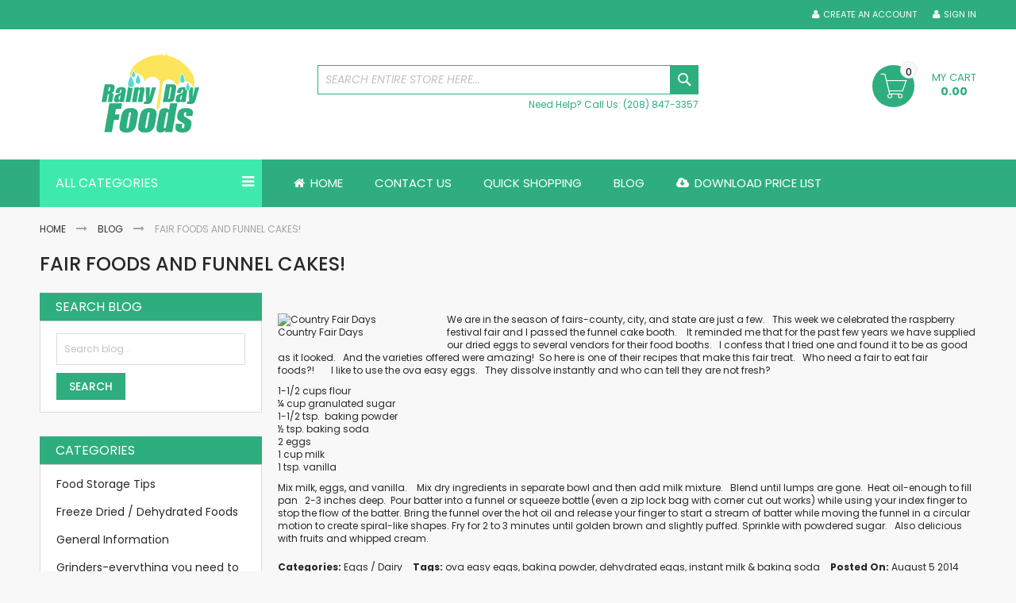

--- FILE ---
content_type: text/html; charset=UTF-8
request_url: https://rainydayfoods.com/content/fair-foods-and-funnel-cakes/
body_size: 9961
content:
 <!doctype html><html lang="en"><head ><script> var LOCALE = 'en\u002DUS'; var BASE_URL = 'https\u003A\u002F\u002Frainydayfoods.com\u002F'; var require = { 'baseUrl': 'https\u003A\u002F\u002Frainydayfoods.com\u002Fstatic\u002Fversion1764303500\u002Ffrontend\u002FCodazon\u002Ffastest_rainydayfoods\u002Fen_US' };</script> <meta charset="utf-8"/>
<meta name="title" content="Fair foods and funnel cakes! | Rainy Day Foods"/>
<meta name="description" content="&nbsp; Country Fair Days We are in the season of fairs-county, city, and state are just a few.   This week we celebrated the raspberry festival fair and I passed the funnel cake..."/>
<meta name="robots" content="INDEX,FOLLOW"/>
<meta name="viewport" content="width=device-width, initial-scale=1, maximum-scale=1.0, user-scalable=no"/>
<meta name="format-detection" content="telephone=no"/>
<title>Fair foods and funnel cakes! | Rainy Day Foods</title>
   <link rel="stylesheet" type="text/css" media="all" href="https://rainydayfoods.com/static/version1764303500/_cache/merged/1a32246cae92078844331eef7a565f3e.min.css" />
<link rel="stylesheet" type="text/css" media="screen and (min-width: 768px)" href="https://rainydayfoods.com/static/version1764303500/frontend/Codazon/fastest_rainydayfoods/en_US/css/styles-l.min.css" />
<link rel="stylesheet" type="text/css" media="print" href="https://rainydayfoods.com/static/version1764303500/frontend/Codazon/fastest_rainydayfoods/en_US/css/print.min.css" />
<link rel="stylesheet" type="text/css" media="all" href="https://rainydayfoods.com/static/version1764303500/_cache/merged/a336ee28d1231b6fc63885f52de37e71.min.css" />
<script type="text/javascript" src="https://code.jquery.com/jquery-3.6.0.min.js"></script>
<script type="text/javascript" src="https://rainydayfoods.com/static/version1764303500/_cache/merged/f7632645570876a8fe43311477631b55.min.js"></script>
<link rel="canonical" href="https://rainydayfoods.com/content/fair-foods-and-funnel-cakes/" />
<link rel="icon" type="image/x-icon" href="https://rainydayfoods.com/media/favicon/stores/1/favicon.ico" />
<link rel="shortcut icon" type="image/x-icon" href="https://rainydayfoods.com/media/favicon/stores/1/favicon.ico" />
<meta name="google-site-verification" content="d31atrIMeFbBv7pKBYzR2w5ujd2YtPArCFMrUqdep-o" />     <!-- BEGIN GOOGLE ANALYTICS CODE --><script type="text/x-magento-init">
{
    "*": {
        "Magento_GoogleAnalytics/js/google-analytics": {
            "isCookieRestrictionModeEnabled": 0,
            "currentWebsite": 1,
            "cookieName": "user_allowed_save_cookie",
            "ordersTrackingData": [],
            "pageTrackingData": {"optPageUrl":"","isAnonymizedIpActive":false,"accountId":"UA-47118832-1"}        }
    }
}</script><!-- END GOOGLE ANALYTICS CODE -->  <!-- BEGIN GOOGLE ANALYTICS 4 CODE --><script type="text/x-magento-init">
    {
        "*": {
            "Magento_GoogleGtag/js/google-analytics": {"isCookieRestrictionModeEnabled":false,"currentWebsite":1,"cookieName":"user_allowed_save_cookie","pageTrackingData":{"optPageUrl":"","measurementId":"G-TMKMKKXHHH"},"ordersTrackingData":[],"googleAnalyticsAvailable":true}        }
    }</script><!-- END GOOGLE ANALYTICS 4 CODE --> <script type="text/x-magento-init">
        {
            "*": {
                "Magento_PageCache/js/form-key-provider": {
                    "isPaginationCacheEnabled":
                        0                }
            }
        }</script><!-- Structured Data by outer/edge (https://outeredge.agency) -->  <script type="application/ld+json" id="structured-data">
{
    "@context": "https://schema.org/",
    "@type": "WebPage",
    "publisher": {
        "@type": "Organization",
        "name": "Rainy Day Foods",
        "url": "https://rainydayfoods.com/",
        "logo": {
            "@type": "ImageObject",
            "url": "https://rainydayfoods.com/media/logo/stores/1/rdflogo_3.png"
        }
    }
      }</script> <link href='https://fonts.googleapis.com/css?family=Poppins:200,200italic,300,300italic,400,400italic,500,500italic,600italic,600italic,700,700italic,800,800italic,900,900italic&amp;subset=latin,cyrillic-ext,cyrillic,greek-ext,greek,vietnamese,latin-ext' rel='stylesheet' type='text/css' /> <script type="text/javascript">
	var ThemeOptions = {
		box_wide: 0,
		rtl_layout: 0,
		sticky_header: 0		
	};
	var codazon = {
		enableStikyMenu: 0,
		alignVerMenuHeight: false	}
	if(navigator.userAgent.match(/iPhone|iPod|iPhone Simulator|iPod Simulator/i) !== null){
		document.addEventListener("DOMContentLoaded", function(event) { 
			document.body.classList.add('iMenu');
		});
	}</script><link rel="stylesheet" id="wp-block-library-css" href="https://rainydayfoods.com/wp/wp-includes/css/dist/block-library/style.min.css" type="text/css" media="all"/>
<link rel="stylesheet" id="wp-block-library-theme-css" href="https://rainydayfoods.com/wp/wp-includes/css/dist/block-library/theme.min.css" type="text/css" media="all"/></head><body data-container="body" data-mage-init='{"loaderAjax": {}, "loader": { "icon": "https://rainydayfoods.com/static/version1764303500/frontend/Codazon/fastest_rainydayfoods/en_US/images/loader-2.gif"}}' id="html-body" class="wordpress-post-view page-layout-2columns-left">        <script type="text/x-magento-init">
    {
        "*": {
            "Magento_PageBuilder/js/widget-initializer": {
                "config": {"[data-content-type=\"slider\"][data-appearance=\"default\"]":{"Magento_PageBuilder\/js\/content-type\/slider\/appearance\/default\/widget":false},"[data-content-type=\"map\"]":{"Magento_PageBuilder\/js\/content-type\/map\/appearance\/default\/widget":false},"[data-content-type=\"row\"]":{"Magento_PageBuilder\/js\/content-type\/row\/appearance\/default\/widget":false},"[data-content-type=\"tabs\"]":{"Magento_PageBuilder\/js\/content-type\/tabs\/appearance\/default\/widget":false},"[data-content-type=\"slide\"]":{"Magento_PageBuilder\/js\/content-type\/slide\/appearance\/default\/widget":{"buttonSelector":".pagebuilder-slide-button","showOverlay":"hover","dataRole":"slide"}},"[data-content-type=\"banner\"]":{"Magento_PageBuilder\/js\/content-type\/banner\/appearance\/default\/widget":{"buttonSelector":".pagebuilder-banner-button","showOverlay":"hover","dataRole":"banner"}},"[data-content-type=\"buttons\"]":{"Magento_PageBuilder\/js\/content-type\/buttons\/appearance\/inline\/widget":false},"[data-content-type=\"products\"][data-appearance=\"carousel\"]":{"Magento_PageBuilder\/js\/content-type\/products\/appearance\/carousel\/widget":false}},
                "breakpoints": {"desktop":{"label":"Desktop","stage":true,"default":true,"class":"desktop-switcher","icon":"Magento_PageBuilder::css\/images\/switcher\/switcher-desktop.svg","conditions":{"min-width":"1024px"},"options":{"products":{"default":{"slidesToShow":"5"}}}},"tablet":{"conditions":{"max-width":"1024px","min-width":"768px"},"options":{"products":{"default":{"slidesToShow":"4"},"continuous":{"slidesToShow":"3"}}}},"mobile":{"label":"Mobile","stage":true,"class":"mobile-switcher","icon":"Magento_PageBuilder::css\/images\/switcher\/switcher-mobile.svg","media":"only screen and (max-width: 767px)","conditions":{"max-width":"767px","min-width":"640px"},"options":{"products":{"default":{"slidesToShow":"3"}}}},"mobile-small":{"conditions":{"max-width":"640px"},"options":{"products":{"default":{"slidesToShow":"2"},"continuous":{"slidesToShow":"1"}}}}}            }
        }
    }</script><script type="text/x-magento-init">
{	"*":{
		"Magento_Theme/js/fastest_grocery":{}
	}
}</script> <script type="text/x-magento-init">
    {
        "*": {
            "mage/cookies": {
                "expires": null,
                "path": "\u002F",
                "domain": ".rainydayfoods.com",
                "secure": true,
                "lifetime": "86400"
            }
        }
    }</script>  <noscript><div class="message global noscript"><div class="content"><p><strong>JavaScript seems to be disabled in your browser.</strong> <span> For the best experience on our site, be sure to turn on Javascript in your browser.</span></p></div></div></noscript>    <script> window.cookiesConfig = window.cookiesConfig || {}; window.cookiesConfig.secure = true; </script> <script>    require.config({
        map: {
            '*': {
                wysiwygAdapter: 'mage/adminhtml/wysiwyg/tiny_mce/tinymceAdapter'
            }
        }
    });</script> <script>    require.config({
        paths: {
            googleMaps: 'https\u003A\u002F\u002Fmaps.googleapis.com\u002Fmaps\u002Fapi\u002Fjs\u003Fv\u003D3.56\u0026key\u003D'
        },
        config: {
            'Magento_PageBuilder/js/utils/map': {
                style: '',
            },
            'Magento_PageBuilder/js/content-type/map/preview': {
                apiKey: '',
                apiKeyErrorMessage: 'You\u0020must\u0020provide\u0020a\u0020valid\u0020\u003Ca\u0020href\u003D\u0027https\u003A\u002F\u002Frainydayfoods.com\u002Fadminhtml\u002Fsystem_config\u002Fedit\u002Fsection\u002Fcms\u002F\u0023cms_pagebuilder\u0027\u0020target\u003D\u0027_blank\u0027\u003EGoogle\u0020Maps\u0020API\u0020key\u003C\u002Fa\u003E\u0020to\u0020use\u0020a\u0020map.'
            },
            'Magento_PageBuilder/js/form/element/map': {
                apiKey: '',
                apiKeyErrorMessage: 'You\u0020must\u0020provide\u0020a\u0020valid\u0020\u003Ca\u0020href\u003D\u0027https\u003A\u002F\u002Frainydayfoods.com\u002Fadminhtml\u002Fsystem_config\u002Fedit\u002Fsection\u002Fcms\u002F\u0023cms_pagebuilder\u0027\u0020target\u003D\u0027_blank\u0027\u003EGoogle\u0020Maps\u0020API\u0020key\u003C\u002Fa\u003E\u0020to\u0020use\u0020a\u0020map.'
            },
        }
    });</script><script>
    require.config({
        shim: {
            'Magento_PageBuilder/js/utils/map': {
                deps: ['googleMaps']
            }
        }
    });</script> <div class="page-wrapper"><header class="page-header"><div class="panel wrapper"><div class="panel header"> <a class="action skip contentarea" href="#contentarea"><span> Skip to Content</span></a><div class="row"><div class="col-sm-24 col-md-24"><div class="header-panel-right"><ul class="header links">  <li class="greet welcome" data-bind="scope: 'customer'"><!-- ko if: customer().fullname --><span class="logged-in" data-bind="text: new String('Welcome, %1!'). replace('%1', customer().fullname)"></span> <!-- /ko --><!-- ko ifnot: customer().fullname --><span class="not-logged-in" data-bind="text: 'Welcome!'"></span>  <!-- /ko --></li>  <script type="text/x-magento-init">
        {
            "*": {
                "Magento_Ui/js/core/app": {
                    "components": {
                        "customer": {
                            "component": "Magento_Customer/js/view/customer"
                        }
                    }
                }
            }
        }</script><!-- BLOCK customer --> <!-- /BLOCK customer --> <li class="authorization-link switcher log-in" id="authorization-top-link">  <a class="log-in link" href="https://rainydayfoods.com/customer/account/login/referer/aHR0cHM6Ly9yYWlueWRheWZvb2RzLmNvbS9jb250ZW50L2ZhaXItZm9vZHMtYW5kLWZ1bm5lbC1jYWtlcw~~/">Sign In</a> </li><li><a href="https://rainydayfoods.com/customer/account/create/" id="ido436NC8w" class="register-link" >Create an Account</a></li></ul></div></div></div></div></div><div class="header-wrapper-content sticky-menu js-sticky-menu"><div class="header content"><div class="row"><div class="col-sm-10 col-md-7"><div class="header-wrapper-left"><div class="logo-left">   <span data-action="toggle-nav" class="action nav-toggle"><span>Toggle Nav</span></span> <a class="logo" href="https://rainydayfoods.com/" title="Rainy Day Foods - A leading supplier of food storage."><img class="main-logo" src="https://rainydayfoods.com/media/logo/stores/1/rdflogo_3.png" alt="Rainy Day Foods - A leading supplier of food storage." width="280" height="100" /> <img class="small-logo" src="https://rainydayfoods.com/media/codazon/themeoptions/background/rdflogo_3_mobile.png" alt="Rainy Day Foods - A leading supplier of food storage." width="170" height="100" /></a> </div></div></div><div class="col-sm-8 col-md-10"><div class="header-wrapper-center">  <div class="search-wrapper"><div class="search-content block block-search" id="search-content"><a class="search-icon" title="Search" href="javascript:void(0);"><span>Search</span></a> <div class="search-form-container"  ><form class="form minisearch" id="search_mini_form" action="https://rainydayfoods.com/catalogsearch/result/" method="get"><div class="field search"><label class="label" for="search" data-role="minisearch-label"><span>Search</span></label> <div class="control"><input id="search" data-mage-init='{"quickSearch":{ "formSelector":"#search_mini_form", "url":"https://rainydayfoods.com/search/ajax/suggest/", "destinationSelector":"#search_autocomplete"} }' type="text" name="q" value="" placeholder="Search entire store here..." class="input-text" onfocus="this.placeholder = ''" onblur="this.placeholder = 'Search entire store here...'" maxlength="128" role="combobox" aria-haspopup="false" aria-autocomplete="both" autocomplete="off" aria-expanded="false"/><div id="search_autocomplete" class="search-autocomplete"></div> <div class="nested"><a class="action advanced" href="https://rainydayfoods.com/catalogsearch/advanced/" data-action="advanced-search">Advanced Search</a></div>  </div></div><div class="actions"><button type="submit" title="Search" class="action search primary"><span>Search</span></button></div></form></div></div></div> <div class="widget block block-static-block"><div class="row hidden-xs">
<div class="col-sm-24">
<div class="header-help pull-right">Need Help? Call Us: (208) 847-3357</div>
</div>
</div></div></div></div><div class="col-sm-6 col-md-7"><div class="header-wrapper-right"> <div data-block="minicart" class="minicart-wrapper"><a class="action showcart" href="https://rainydayfoods.com/checkout/cart/" data-bind="scope: 'minicart_content'"><span class="text">My Cart</span> <span class="price-label" data-bind="html: getCartParam('subtotal')"><!-- ko text: getCartParam('subtotal') --><!-- /ko --></span> <!-- ko ifnot: getCartParam('subtotal') --><span class="price-label"><!-- ko i18n: '0.00 ' --><!-- /ko --></span> <!-- /ko --><span class="counter qty empty" data-bind="css: { empty: !!getCartParam('summary_count') == false }, blockLoader: isLoading"><span class="counter-number"><!-- ko ifnot: getCartParam('summary_count') --><!-- ko i18n: '0 ' --><!-- /ko --><!-- /ko --><!-- ko if: getCartParam('summary_count') --><!-- ko text: getCartParam('summary_count') --><!-- /ko --><!-- /ko --></span> <span class="counter-label"><!-- ko if: getCartParam('summary_count') --><!-- ko text: getCartParam('summary_count') --><!-- /ko --><!-- ko i18n: 'items' --><!-- /ko --><!-- /ko --></span></span></a>  <div class="block block-minicart empty" data-role="dropdownDialog" data-mage-init='{"dropdownDialog":{ "appendTo":"[data-block=minicart]", "triggerTarget":".showcart", "timeout": "2000", "closeOnMouseLeave": false, "closeOnEscape": true, "triggerClass":"active", "parentClass":"active", "buttons":[]}}'><div id="minicart-content-wrapper" data-bind="scope: 'minicart_content'"><!-- ko template: getTemplate() --><!-- /ko --></div></div>  <script>window.checkout = {"shoppingCartUrl":"https:\/\/rainydayfoods.com\/checkout\/cart\/","checkoutUrl":"https:\/\/rainydayfoods.com\/checkout\/","updateItemQtyUrl":"https:\/\/rainydayfoods.com\/checkout\/sidebar\/updateItemQty\/","removeItemUrl":"https:\/\/rainydayfoods.com\/checkout\/sidebar\/removeItem\/","imageTemplate":"Magento_Catalog\/product\/image_with_borders","baseUrl":"https:\/\/rainydayfoods.com\/","minicartMaxItemsVisible":5,"websiteId":"1","maxItemsToDisplay":10,"storeId":"1","storeGroupId":"1","customerLoginUrl":"https:\/\/rainydayfoods.com\/customer\/account\/login\/referer\/aHR0cHM6Ly9yYWlueWRheWZvb2RzLmNvbS9jb250ZW50L2ZhaXItZm9vZHMtYW5kLWZ1bm5lbC1jYWtlcw~~\/","isRedirectRequired":false,"autocomplete":"off","captcha":{"user_login":{"isCaseSensitive":false,"imageHeight":50,"imageSrc":"","refreshUrl":"https:\/\/rainydayfoods.com\/captcha\/refresh\/","isRequired":false,"timestamp":1768738020}}}</script>  <script type="text/x-magento-init">
    {
        "[data-block='minicart']": {
            "Magento_Ui/js/core/app": {"components":{"minicart_content":{"children":{"subtotal.container":{"children":{"subtotal":{"children":{"subtotal.totals":{"config":{"display_cart_subtotal_incl_tax":0,"display_cart_subtotal_excl_tax":1,"template":"Magento_Tax\/checkout\/minicart\/subtotal\/totals"},"children":{"subtotal.totals.msrp":{"component":"Magento_Msrp\/js\/view\/checkout\/minicart\/subtotal\/totals","config":{"displayArea":"minicart-subtotal-hidden","template":"Magento_Msrp\/checkout\/minicart\/subtotal\/totals"}}},"component":"Magento_Tax\/js\/view\/checkout\/minicart\/subtotal\/totals"}},"component":"uiComponent","config":{"template":"Magento_Checkout\/minicart\/subtotal"}}},"component":"uiComponent","config":{"displayArea":"subtotalContainer"}},"item.renderer":{"component":"Magento_Checkout\/js\/view\/cart-item-renderer","config":{"displayArea":"defaultRenderer","template":"Magento_Checkout\/minicart\/item\/default"},"children":{"item.image":{"component":"Magento_Catalog\/js\/view\/image","config":{"template":"Magento_Catalog\/product\/image","displayArea":"itemImage"}},"checkout.cart.item.price.sidebar":{"component":"uiComponent","config":{"template":"Magento_Checkout\/minicart\/item\/price","displayArea":"priceSidebar"}}}},"extra_info":{"component":"uiComponent","config":{"displayArea":"extraInfo"}},"promotion":{"component":"uiComponent","config":{"displayArea":"promotion"}}},"config":{"itemRenderer":{"default":"defaultRenderer","simple":"defaultRenderer","virtual":"defaultRenderer"},"template":"Magento_Checkout\/minicart\/content"},"component":"Magento_Checkout\/js\/view\/minicart"}},"types":[]} },
        "*": {
            "Magento_Ui/js/block-loader": "https://rainydayfoods.com/static/version1764303500/frontend/Codazon/fastest_rainydayfoods/en_US/images/loader-1.gif"
        }
    }</script></div></div></div></div></div><div class="header-wrapper-middle"> <div class="mobile-search-wrapper"><div class="mobile-search-content block block-search" id="mobile-search-content"><div class="mobile-search-form-container" id="mobile-search-form-container"></div></div></div><script type="text/javascript">
require(['jquery'],function($){
    var $searchform = $('#search_mini_form'), $mbwrap = $('#mobile-search-form-container'), $pcwrap = $('#search-content .search-form-container').first();
    var winwidth = window.innerWidth, adapt = 768;
    function searchPosition(winwidth){
        if (winwidth < adapt) {
            $searchform.appendTo($mbwrap);
            $('[data-action="advanced-search"]',$searchform).css('display','none');
        }else{
            $searchform.appendTo($pcwrap);
            $('[data-action="advanced-search"]',$searchform).css('display','');
        }
    }
    searchPosition(winwidth);
    $(window).resize(function(){
        var newwidth = window.innerWidth;
        if( (winwidth < adapt && newwidth >= adapt) || (winwidth >= adapt && newwidth < adapt) ){
            searchPosition(newwidth);
            winwidth = newwidth;
        }
    });
});</script></div><div class="header-wrapper-bottom"><div class="header content"><div class="row"><div class="header-wrapper-bottom-content"><div class="col-sm-6"><div class="header-bottom-left"><div class="cdz-main-menu left-navigation"> <div class="widget block block-static-block"><div class="cdz-main-menu left-navigation"><nav id="left-nav" class="navigation">
<div class="menu-title">All Categories</div>
  <div class="cdz-menu no-loaded cdz-vertical-menu   cdz-normal" id="menu-16-696be2d695ca7" data-mage-init='{"megamenu":{"dropdownEffect":"normal","type":1,"useAjaxMenu":0,"menu":"fastest-rainydayfoods-left-navigation","ajaxUrl":"https:\/\/rainydayfoods.com\/megamenu\/index\/ajax\/","tabletLinkText":"\u003Cspan class=\"link-prefix\"\u003EGo to\u003C\/span\u003E \u003Cspan class=\"link-text\"\u003E%1\u003C\/span\u003E","pagingMenu":0}}'><ul class="groupmenu">  <li class="item level0  level-top" > <a class="menu-link"  href="https://rainydayfoods.com/warehouse-inventory-sale.html"><i class="menu-icon fa fa-arrow-right"></i> <span>Warehouse Inventory Sale</span></a>   </li>   <li class="item level0  level-top" > <a class="menu-link"  href="https://rainydayfoods.com/monthly-specials.html"><i class="menu-icon fa fa-arrow-right"></i> <span>Monthly Specials</span></a>   </li>   <li class="item level0  level-top" > <a class="menu-link"  href="https://rainydayfoods.com/clearance-supplies.html"><i class="menu-icon fa fa-arrow-right"></i> <span>Clearance Supplies</span></a>   </li>   <li class="item level0  level-top" > <a class="menu-link"  href="https://rainydayfoods.com/superpail-buckets.html"><i class="menu-icon fa fa-arrow-right"></i> <span>Superpail Buckets</span></a>   </li>   <li class="item level0  level-top" > <a class="menu-link"  href="https://rainydayfoods.com/products.html"><i class="menu-icon fa fa-arrow-right"></i> <span>Products</span></a>   </li>   <li class="item level0 fixtop level-top" > <a class="menu-link"  href="https://rainydayfoods.com/gluten-free-products.html"><i class="menu-icon fa fa-arrow-right"></i> <span>Gluten Free Products</span></a>   </li>   <li class="item level0  level-top" > <a class="menu-link"  href="https://rainydayfoods.com/preparedness-paks-units.html"><i class="menu-icon fa fa-arrow-right"></i> <span>Preparedness Units & Food Paks</span></a>   </li>   <li class="item level0  level-top" > <a class="menu-link"  href="https://rainydayfoods.com/water.html"><i class="menu-icon fa fa-arrow-right"></i> <span>Water Storage Solutions</span></a>   </li>   <li class="item level0  level-top" > <a class="menu-link"  href="https://rainydayfoods.com/grinders-and-mixers.html"><i class="menu-icon fa fa-arrow-right"></i> <span>Grinders & Mixers</span></a>   </li>   <li class="item level0  level-top" > <a class="menu-link"  href="https://rainydayfoods.com/cookbooks.html"><i class="menu-icon fa fa-arrow-right"></i> <span>Cookbooks</span></a>   </li>   <li class="item level0  level-top" > <a class="menu-link"  href="https://rainydayfoods.com/emergency-storage-medical.html"><i class="menu-icon fa fa-arrow-right"></i> <span>Emergency Supplies, Storage Solutions, and Medical Supplies</span></a>   </li> </ul></div></nav></div></div></div></div></div><div class="col-sm-18 col-md-18"><div class="header-bottom-center"><div class="header-main-menu">  <div class="sections nav-sections"> <div class="section-items nav-sections-items" data-mage-init='{"tabs":{"openedState":"active"}}'>  <div class="section-item-title nav-sections-item-title" data-role="collapsible"><a class="nav-sections-item-switch" data-toggle="switch" href="#store.menu">Menu</a></div><div class="section-item-content nav-sections-item-content" id="store.menu" data-role="content"> <div class="menu-container"> <div class="widget block block-static-block"><div class="cdz-main-menu">  <div class="cdz-menu no-loaded cdz-horizontal-menu   cdz-normal" id="menu-15-696be2d699efb" data-mage-init='{"megamenu":{"dropdownEffect":"normal","type":0,"useAjaxMenu":0,"menu":"fastest-rainydayfoods-main-menu","ajaxUrl":"https:\/\/rainydayfoods.com\/megamenu\/index\/ajax\/","tabletLinkText":"\u003Cspan class=\"link-prefix\"\u003EGo to\u003C\/span\u003E \u003Cspan class=\"link-text\"\u003E%1\u003C\/span\u003E","pagingMenu":0}}'><ul class="groupmenu">  <li class="item level0  level-top" > <a class="menu-link"  href="https://rainydayfoods.com/"><i class="menu-icon fa fa-home"></i> <span>Home</span></a>   </li>   <li class="item level0  level-top" > <a class="menu-link"  href="https://rainydayfoods.com/contact-us"> <span>Contact us</span></a>   </li>   <li class="item level0  level-top" > <a class="menu-link"  href="https://rainydayfoods.com/quickshopping"> <span>Quick Shopping</span></a>   </li>   <li class="item level0  level-top" > <a class="menu-link"  href="https://rainydayfoods.com/content/"> <span>Blog</span></a>   </li>   <li class="item level0  level-top" > <a class="menu-link"  href="https://rainydayfoods.com/pub/media/wysiwyg/pricelists/pricelist_march_2025.pdf"><i class="menu-icon fa fa-cloud-download"></i> <span>Download Price List</span></a>   </li> </ul></div></div></div></div></div>  <div class="section-item-title nav-sections-item-title" data-role="collapsible"><a class="nav-sections-item-switch" data-toggle="switch" href="#store.links">Account</a></div><div class="section-item-content nav-sections-item-content" id="store.links" data-role="content"><!-- Account links --></div> </div></div></div></div></div></div></div></div></div></div></header> <div class="breadcrumbs"><ul class="items"> <li class="item home"> <a href="https://rainydayfoods.com" title="Go to Home Page">Home</a> </li>  <li class="item blog"> <a href="https://rainydayfoods.com/content/" title="Blog">Blog</a> </li>  <li class="item post"> <strong>Fair foods and funnel cakes!</strong> </li> </ul></div>  <script type="application/ld+json">
{
     "@context": "http://schema.org",
    "@type": "BreadcrumbList",
    "itemListElement": [
     {
            "@type": "ListItem",
            "position": "1",
            "item": {
                "@id": "https://rainydayfoods.com",
                "name": "Home"
            }
    }
        ,     {
            "@type": "ListItem",
            "position": "2",
            "item": {
                "@id": "https://rainydayfoods.com/content/",
                "name": "Blog"
            }
    }
        ,     {
            "@type": "ListItem",
            "position": "3",
            "item": {
                "@id": "",
                "name": "Fair foods and funnel cakes!"
            }
    }
             ]
}</script><main id="maincontent" class="page-main"> <a id="contentarea" tabindex="-1"></a>  <div class="page-title-wrapper"><h1 class="page-title"  ><span class="base" data-ui-id="page-title-wrapper" >Fair foods and funnel cakes!</span></h1></div><div class="page messages"> <div data-placeholder="messages"></div> <div data-bind="scope: 'messages'"><!-- ko if: cookieMessagesObservable() && cookieMessagesObservable().length > 0 --><div aria-atomic="true" role="alert" class="messages" data-bind="foreach: { data: cookieMessagesObservable(), as: 'message' }"><div data-bind="attr: { class: 'message-' + message.type + ' ' + message.type + ' message', 'data-ui-id': 'message-' + message.type }"><div data-bind="html: $parent.prepareMessageForHtml(message.text)"></div></div></div><!-- /ko --><div aria-atomic="true" role="alert" class="messages" data-bind="foreach: { data: messages().messages, as: 'message' }, afterRender: purgeMessages"><div data-bind="attr: { class: 'message-' + message.type + ' ' + message.type + ' message', 'data-ui-id': 'message-' + message.type }"><div data-bind="html: $parent.prepareMessageForHtml(message.text)"></div></div></div></div><script type="text/x-magento-init">
    {
        "*": {
            "Magento_Ui/js/core/app": {
                "components": {
                        "messages": {
                            "component": "Magento_Theme/js/view/messages"
                        }
                    }
                }
            }
    }</script></div><div class="columns"><div class="column main"><input name="form_key" type="hidden" value="ZoQVzU3CHxrEPigV" /> <div id="authenticationPopup" data-bind="scope:'authenticationPopup', style: {display: 'none'}"> <script>window.authenticationPopup = {"autocomplete":"off","customerRegisterUrl":"https:\/\/rainydayfoods.com\/customer\/account\/create\/","customerForgotPasswordUrl":"https:\/\/rainydayfoods.com\/customer\/account\/forgotpassword\/","baseUrl":"https:\/\/rainydayfoods.com\/","customerLoginUrl":"https:\/\/rainydayfoods.com\/customer\/ajax\/login\/"}</script> <!-- ko template: getTemplate() --><!-- /ko --> <script type="text/x-magento-init">
        {
            "#authenticationPopup": {
                "Magento_Ui/js/core/app": {"components":{"authenticationPopup":{"component":"Magento_Customer\/js\/view\/authentication-popup","children":{"messages":{"component":"Magento_Ui\/js\/view\/messages","displayArea":"messages"},"captcha":{"component":"Magento_Captcha\/js\/view\/checkout\/loginCaptcha","displayArea":"additional-login-form-fields","formId":"user_login","configSource":"checkout"},"remember-me":{"component":"Magento_Persistent\/js\/view\/remember-me-default","displayArea":"additional-login-form-fields"}}}}}            },
            "*": {
                "Magento_Ui/js/block-loader": "https\u003A\u002F\u002Frainydayfoods.com\u002Fstatic\u002Fversion1764303500\u002Ffrontend\u002FCodazon\u002Ffastest_rainydayfoods\u002Fen_US\u002Fimages\u002Floader\u002D1.gif"
                 }
        }</script></div> <script type="text/x-magento-init">
    {
        "*": {
            "Magento_Customer/js/section-config": {
                "sections": {"stores\/store\/switch":["*"],"stores\/store\/switchrequest":["*"],"directory\/currency\/switch":["*"],"*":["messages"],"customer\/account\/logout":["*","recently_viewed_product","recently_compared_product","persistent"],"customer\/account\/loginpost":["*"],"customer\/account\/createpost":["*"],"customer\/account\/editpost":["*"],"customer\/ajax\/login":["checkout-data","cart","captcha"],"catalog\/product_compare\/add":["compare-products"],"catalog\/product_compare\/remove":["compare-products"],"catalog\/product_compare\/clear":["compare-products"],"sales\/guest\/reorder":["cart"],"sales\/order\/reorder":["cart"],"checkout\/cart\/add":["cart","directory-data"],"checkout\/cart\/delete":["cart"],"checkout\/cart\/updatepost":["cart"],"checkout\/cart\/updateitemoptions":["cart"],"checkout\/cart\/couponpost":["cart"],"checkout\/cart\/estimatepost":["cart"],"checkout\/cart\/estimateupdatepost":["cart"],"checkout\/onepage\/saveorder":["cart","checkout-data","last-ordered-items"],"checkout\/sidebar\/removeitem":["cart"],"checkout\/sidebar\/updateitemqty":["cart"],"rest\/*\/v1\/carts\/*\/payment-information":["cart","last-ordered-items","captcha","instant-purchase"],"rest\/*\/v1\/guest-carts\/*\/payment-information":["cart","captcha"],"rest\/*\/v1\/guest-carts\/*\/selected-payment-method":["cart","checkout-data"],"rest\/*\/v1\/carts\/*\/selected-payment-method":["cart","checkout-data","instant-purchase"],"customer\/address\/*":["instant-purchase"],"customer\/account\/*":["instant-purchase"],"vault\/cards\/deleteaction":["instant-purchase"],"multishipping\/checkout\/overviewpost":["cart"],"paypal\/express\/placeorder":["cart","checkout-data"],"paypal\/payflowexpress\/placeorder":["cart","checkout-data"],"paypal\/express\/onauthorization":["cart","checkout-data"],"persistent\/index\/unsetcookie":["persistent"],"review\/product\/post":["review"],"wishlist\/index\/add":["wishlist"],"wishlist\/index\/remove":["wishlist"],"wishlist\/index\/updateitemoptions":["wishlist"],"wishlist\/index\/update":["wishlist"],"wishlist\/index\/cart":["wishlist","cart"],"wishlist\/index\/fromcart":["wishlist","cart"],"wishlist\/index\/allcart":["wishlist","cart"],"wishlist\/shared\/allcart":["wishlist","cart"],"wishlist\/shared\/cart":["cart"],"fastorder\/index\/add":["cart"]},
                "clientSideSections": ["checkout-data","cart-data"],
                "baseUrls": ["https:\/\/rainydayfoods.com\/"],
                "sectionNames": ["messages","customer","compare-products","last-ordered-items","cart","directory-data","captcha","instant-purchase","loggedAsCustomer","persistent","review","wishlist","recently_viewed_product","recently_compared_product","product_data_storage","paypal-billing-agreement","paypal-buyer-country"]            }
        }
    }</script> <script type="text/x-magento-init">
    {
        "*": {
            "Magento_Customer/js/customer-data": {
                "sectionLoadUrl": "https\u003A\u002F\u002Frainydayfoods.com\u002Fcustomer\u002Fsection\u002Fload\u002F",
                "expirableSectionLifetime": 60,
                "expirableSectionNames": ["cart","persistent"],
                "cookieLifeTime": "86400",
                "cookieDomain": "",
                "updateSessionUrl": "https\u003A\u002F\u002Frainydayfoods.com\u002Fcustomer\u002Faccount\u002FupdateSession\u002F",
                "isLoggedIn": ""
            }
        }
    }</script> <script type="text/x-magento-init">
    {
        "*": {
            "Magento_Customer/js/invalidation-processor": {
                "invalidationRules": {
                    "website-rule": {
                        "Magento_Customer/js/invalidation-rules/website-rule": {
                            "scopeConfig": {
                                "websiteId": "1"
                            }
                        }
                    }
                }
            }
        }
    }</script> <script type="text/x-magento-init">
    {
        "body": {
            "pageCache": {"url":"https:\/\/rainydayfoods.com\/page_cache\/block\/render\/id\/2368\/","handles":["default","wordpress_default","wordpress_post_view_default","wordpress_post_view","wordpress_post_view_2368","wordpress_post_view_default_2368","wordpress_post_view_fair_foods_and_funnel_cakes","remember_me"],"originalRequest":{"route":"wordpress","controller":"post","action":"view","uri":"\/content\/fair-foods-and-funnel-cakes\/"},"versionCookieName":"private_content_version"}        }
    }</script>   <div class="post-view"><div class="post-entry">  <div class="post-content"><p>&nbsp;</p>
<div id="attachment_2369" style="width: 213px" class="wp-caption alignleft"><a href="http://rainydayfoods.com/wp/wp-content/uploads/2014/08/country-fair.jpg"><img loading="lazy" decoding="async" aria-describedby="caption-attachment-2369" class=" wp-image-2369" src="http://rainydayfoods.com/wp/wp-content/uploads/2014/08/country-fair.jpg" alt="Country Fair Days" width="203" height="130" /></a><p id="caption-attachment-2369" class="wp-caption-text">Country Fair Days</p></div>
<p>We are in the season of fairs-county, city, and state are just a few.   This week we celebrated the raspberry festival fair and I passed the funnel cake booth.    It reminded me that for the past few years we have supplied our dried eggs to several vendors for their food booths.   I confess that I tried one and found it to be as good as it looked.   And the varieties offered were amazing!  So here is one of their recipes that make this fair treat.   Who need a fair to eat fair foods?!       I like to use the ova easy eggs.   They dissolve instantly and who can tell they are not fresh?</p>
<p>1-1/2 cups flour<br />
¼ cup granulated sugar<br />
1-1/2 tsp.  baking powder<br />
½ tsp. baking soda<br />
2 eggs<br />
1 cup milk<br />
1 tsp. vanilla</p>
<p>Mix milk, eggs, and vanilla.    Mix dry ingredients in separate bowl and then add milk mixture.   Blend until lumps are gone.  Heat oil-enough to fill  pan   2-3 inches deep.  Pour batter into a funnel or squeeze bottle (even a zip lock bag with corner cut out works) while using your index finger to stop the flow of the batter. Bring the funnel over the hot oil and release your finger to start a stream of batter while moving the funnel in a circular motion to create spiral-like shapes. Fry for 2 to 3 minutes until golden brown and slightly puffed. Sprinkle with powdered sugar.   Also delicious with fruits and whipped cream.</p></div></div><div class="post-meta">  <div class="post-categories post-meta-item"><strong>Categories:</strong> <a href="https://rainydayfoods.com/content/category/recipes/eggs-dairy/">Eggs / Dairy</a></div>   <div class="post-tags post-meta-item"><strong>Tags:</strong> <a href="https://rainydayfoods.com/content/tag/ova-easy-eggs/">ova easy eggs</a>, <a href="https://rainydayfoods.com/content/tag/baking-powder/">baking powder</a>, <a href="https://rainydayfoods.com/content/tag/dehydrated-eggs/">dehydrated eggs</a>, <a href="https://rainydayfoods.com/content/tag/instant-milk/">instant milk</a> &amp; <a href="https://rainydayfoods.com/content/tag/baking-soda/">baking soda</a></div> <div class="post-date post-meta-item"><strong>Posted On:</strong> August 5 2014</div><div class="post-user post-meta-item"><strong>Posted By:</strong> <a href="https://rainydayfoods.com/content/author/admin/">admin</a></div></div>   <div id="comments" class="comments-wrapper">  <form id="respond" method="post" action="https://rainydayfoods.com/wp/wp-comments-post.php"><input type="hidden" name="comment_post_ID" value="2368"/><input type="hidden" name="comment_parent" id="comment_parent" value="0"/><input type="hidden" name="redirect_to" value="https://rainydayfoods.com/wordpress/post_comment/submit/post_id/2368/"/><fieldset class="fieldset"><legend class="legend">Leave a Reply</legend>  <div class="field required"><label class="label">Name</label> <div class="control"><input type="text" id="author" name="author" class="input-text required-entry" value=""/></div></div><div class="field required"><label for="email" class="label">Email</label> <div class="control"><input type="text" id="email" name="email" class="input-text required-entry validate-email" value=""/></div></div> <div class="field"><label for="url" class="label">Website</label> <div class="control"><input type="text" id="url" name="url" class="input-text" value=""/></div></div><div class="field required"><label for="comment" class="label">Comment</label> <div class="control"><textarea id="comment" name="comment" rows="8" cols="45" class="required-entry"></textarea></div></div> </fieldset> <div class="actions-toolbar"><div class="primary"><button type="submit" name="submit" class="action submit primary" value="Post your comment" id="post-the-comment"><span>Leave a comment</span></button></div><span class="please-wait" id="respond-please-wait" style="display:none;"><img src="" alt="Loading next step..." title="Please wait..." class="v-middle" />Please wait...</span></div></form><script type="text/x-magento-init">{"#respond":{"validation":{}}}</script></div></div> </div><div class="sidebar sidebar-main">  <div class="wp-sidebar"> <div class="block block-blog block-blog-search"> <div class="block-title"><strong>Search Blog</strong></div> <div class="block-content"><form method="get" action="https://rainydayfoods.com/wordpress/search/" id="blog-search-form"> <fieldset class="fieldset"><div class="field required"><div class="control"><input type="text" name="s" class="input-text" value="" placeholder="Search blog..."/></div></div></fieldset><div class="actions-toolbar"><div class="primary"><button type="submit" name="submit" class="action submit primary"><span>Search</span></button></div></div></form></div></div>    <div class="block block-blog block-blog-categories"> <div class="block-title"><strong>Categories</strong></div> <div class="block-content"><ul class="level0" id="wp-category-list">  <li class="level0 item"><a class="level0" href="https://rainydayfoods.com/content/category/food-storage-tips/" title="Food Storage Tips">Food Storage Tips</a> </li>  <li class="level0 item"><a class="level0" href="https://rainydayfoods.com/content/category/freeze-dried-dehydrated-foods/" title="Freeze Dried / Dehydrated Foods">Freeze Dried / Dehydrated Foods</a> </li>  <li class="level0 item"><a class="level0" href="https://rainydayfoods.com/content/category/general-information/" title="General Information">General Information</a> </li>  <li class="level0 item"><a class="level0" href="https://rainydayfoods.com/content/category/all-about-grinders/" title="Grinders-everything you need to know!">Grinders-everything you need to know!</a> </li>  <li class="level0 item"><a class="level0" href="https://rainydayfoods.com/content/category/misc-product-comments/" title="Misc Product comments">Misc Product comments</a> </li>  <li class="level0 item"><a class="level0" href="https://rainydayfoods.com/content/category/product-of-month-recipes/" title="Product of the Month Recipes">Product of the Month Recipes</a> </li>  <li class="level0 item"><a class="level0" href="https://rainydayfoods.com/content/category/recipes/" title="Recipes">Recipes</a> </li>  <li class="level0 item"><a class="level0" href="https://rainydayfoods.com/content/category/root-cellar/" title="Root Cellar">Root Cellar</a> </li>  <li class="level0 item"><a class="level0" href="https://rainydayfoods.com/content/category/shipping/" title="Shipping">Shipping</a> </li>  <li class="level0 item"><a class="level0" href="https://rainydayfoods.com/content/category/soapmaking/" title="Soapmaking">Soapmaking</a> </li>  <li class="level0 item"><a class="level0" href="https://rainydayfoods.com/content/category/uncategorized/" title="Uncategorized">Uncategorized</a> </li>  </ul></div></div>   <div class="block block-blog block-recent-posts"> <div class="block-title"><strong>Recent Posts</strong></div> <div class="block-content"><ul id="wp-5fe"> <li class="item"><a href="https://rainydayfoods.com/content/lye-to-fat-ratio-table/" title="Lye to Fat Ratio Table">Lye to Fat Ratio Table</a></li>  <li class="item"><a href="https://rainydayfoods.com/content/what-foods-can-you-pack-when-airport-meals-arent-your-thing/" title="What Foods Can You Pack When Airport Meals Aren’t Your Thing?">What Foods Can You Pack When Airport Meals Aren’t Your Thing?</a></li>  <li class="item"><a href="https://rainydayfoods.com/content/winter-cooking-making-comfort-food-for-cold-and-uncomfortable-times/" title="Winter Cooking: Making Comfort Food for Cold and Uncomfortable Times">Winter Cooking: Making Comfort Food for Cold and Uncomfortable Times</a></li>  <li class="item"><a href="https://rainydayfoods.com/content/should-you-stockpile-food/" title="Should You Stockpile Food?">Should You Stockpile Food?</a></li>  <li class="item"><a href="https://rainydayfoods.com/content/which-dehydrated-foods-can-help-you-fight-inflammation/" title="Which Dehydrated Foods Can Help You Fight Inflammation?">Which Dehydrated Foods Can Help You Fight Inflammation?</a></li> </ul></div></div></div></div></div></main><footer class="page-footer"><div class="footer content footer-container-wrapper"> <div class="widget block block-static-block"><div class="row">
<div class="col-sm-8">
<div class="footer-box">
<p class="h5" data-cdz-toggle="#footer-content-1">NAVIGATION</p>
<ul id="footer-content-1" class="footer-link showhide">
<li><a href="https://rainydayfoods.com/about-rainy-day-foods">About Us</a></li>
<li><a href="https://rainydayfoods.com/why-rainy-day-foods">Why Rainy Day Foods?</a></li>
<li class="last"><a href="https://rainydayfoods.com/faqs">Frequently Asked Questions</a></li>
</ul>
</div>
</div>
<div class="col-sm-8">
<div class="footer-box">
<p class="h5" data-cdz-toggle="#footer-content-2">&nbsp;</p>
<ul id="footer-content-2" class="footer-link showhide">
<li><a href="https://rainydayfoods.com/returns">Returns</a></li>
<li><a href="https://rainydayfoods.com/shipping">Shipping</a></li>
<li class="last"><a href="https://rainydayfoods.com/privacy-policy-cookie-restriction-mode">Privacy Policy</a></li>
</ul>
</div>
</div>
<div class="col-sm-8">
<div class="footer-box">
<p class="h5" data-cdz-toggle="#footer-content-4">LOCATION</p>
<ul id="footer-content-4" class="footer-link showhide">
<li><span class="fa fa-map-marker">&nbsp;</span>24377 US Highway 89, Montpelier, ID 83254</li>
<li><span class="fa fa-phone">&nbsp;</span>Phone: (208) 847-3357</li>
<li><span class="fa fa-phone">&nbsp;</span>Phone: (208) 847-2683</li>
<li><span class="fa fa-envelope">&nbsp;</span>Email: <a style="display: inline;" href="mailto:info@rainydayfoods.com">info@rainydayfoods.com</a></li>
<li class="last"><span class="fa fa-clock-o">&nbsp;</span>Hours: (M-F) 8:00am - 5:00pm MDT</li>
</ul>
</div>
</div>
</div></div></div><div id="bottomfooter" class="bottom-footer-wrapper"><div class="footer content"> <small class="copyright"><div><span class="f-left">&copy; Rainy Day Foods. All Rights Reserved.</span></div><div>&nbsp;</div><div><span class="f-left"> Site Created By: <a href="http://www.daharveyjr.com/">@daharveyjr</a></span><div id="sayyyykoo" style="position: absolute; filter: alpha(opacity=0); opacity: 0.001; z-index: 10;"><a href="https://badtv.pro/" title="porno">porno</a> <a href="https://hdabla.one/" title="sikiş">sikiş</a> <a href="https://evooli.info/" title="porno izle">porno izle</a> <a href="https://maheir.pro/" title="maheir">maheir</a> <a href="https://doeda.mobi/" title="türkçe porno">türkçe porno</a> <a href="https://www.2azgin.com/" title="hd porno">hd porno</a> <a href="https://www.pornogill.com" title="sex izle">sex izle</a> <a href="https://www.carolinsex.com" title="türk Porno">türk Porno</a> <a href="https://www.cathyporno.com" title="sikiş">sikiş</a> <a href="https://www.pornabby.com" title="porno izle">porno izle</a> <a href="https://www.sexester.com" title="sikiş">sikiş</a> <a href="https://www.isabelsex.com" title="türk porno">türk porno</a> <a href="https://www.pornocelina.com" title="rokettube">rokettube</a> <a href="https://sexdela.com" title="sex hikayeleri">sex hikayeleri</a> <a href="https://www.deliaporno.com" title="porno">porno</a> <a href="https://www.evaporno.com" title="sikiş">sikiş</a></div></div></small><div class="footer-custom-block"> <div class="widget block block-static-block"><div class="pull-right footer-payment-logo">
<div class="cdz-footer-bottom-payment"><img class="img-responsive" style="height: 50px;" src="https://rainydayfoods.com/media/wysiwyg/codazon/fastest_fashion/home/accepted_payment.png" alt="Accept Payment"></div></div></div></div></div></footer><div id="back-top" style="display: none;"><a title="Top" href="#top">Top</a></div> <script type="text/x-magento-init">
        {
            "*": {
                "Magento_Ui/js/core/app": {
                    "components": {
                        "storage-manager": {
                            "component": "Magento_Catalog/js/storage-manager",
                            "appendTo": "",
                            "storagesConfiguration" : {"recently_viewed_product":{"requestConfig":{"syncUrl":"https:\/\/rainydayfoods.com\/catalog\/product\/frontend_action_synchronize\/"},"lifetime":"1000","allowToSendRequest":null},"recently_compared_product":{"requestConfig":{"syncUrl":"https:\/\/rainydayfoods.com\/catalog\/product\/frontend_action_synchronize\/"},"lifetime":"1000","allowToSendRequest":null},"product_data_storage":{"updateRequestConfig":{"url":"https:\/\/rainydayfoods.com\/rest\/default\/V1\/products-render-info"},"requestConfig":{"syncUrl":"https:\/\/rainydayfoods.com\/catalog\/product\/frontend_action_synchronize\/"},"allowToSendRequest":null}}                        }
                    }
                }
            }
        }</script> </div><script type="text/x-magento-init">{"*":
            {"Magento_Persistent/js/remember-me-config": {
            "config": {"persistenceConfig":{"isRememberMeCheckboxVisible":true,"isRememberMeCheckboxChecked":true}}
            }}}</script></body></html>

--- FILE ---
content_type: application/javascript
request_url: https://rainydayfoods.com/static/version1764303500/frontend/Codazon/fastest_rainydayfoods/en_US/js/jquery/jquery.mobile.min.js
body_size: 59517
content:
/*! jQuery Mobile <%= version %> | Git HEADhash: 1f0cec9 <> 2018-09-10T04:34:35Z | (c) 2010, 2018 jQuery Foundation, Inc. | jquery.org/license */

!function(a,b,c){"function"==typeof define&&define.amd?define(["jquery"],function(d){return c(d,a,b),d.mobile}):c(a.jQuery,a,b)}(this,document,function(a,b,c,d){!function(b){"function"==typeof define&&define.amd?define("jquery-ui/version",["jquery"],b):b(a)}(function(a){return a.ui=a.ui||{},a.ui.version="1.12.1"}),function(b){"function"==typeof define&&define.amd?define("jquery-ui/widget",["jquery","./version"],b):b(a)}(function(a){var b=0,c=Array.prototype.slice;return a.cleanData=function(b){return function(c){var d,e,f;for(f=0;null!=(e=c[f]);f++)try{d=a._data(e,"events"),d&&d.remove&&a(e).triggerHandler("remove")}catch(g){}b(c)}}(a.cleanData),a.widget=function(b,c,d){var e,f,g,h={},i=b.split(".")[0];b=b.split(".")[1];var j=i+"-"+b;return d||(d=c,c=a.Widget),a.isArray(d)&&(d=a.extend.apply(null,[{}].concat(d))),a.expr[":"][j.toLowerCase()]=function(b){return!!a.data(b,j)},a[i]=a[i]||{},e=a[i][b],f=a[i][b]=function(a,b){return this._createWidget?void(arguments.length&&this._createWidget(a,b)):new f(a,b)},a.extend(f,e,{version:d.version,_proto:a.extend({},d),_childConstructors:[]}),g=new c,g.options=a.widget.extend({},g.options),a.each(d,function(b,d){return a.isFunction(d)?void(h[b]=function(){function a(){return c.prototype[b].apply(this,arguments)}function e(a){return c.prototype[b].apply(this,a)}return function(){var b,c=this._super,f=this._superApply;return this._super=a,this._superApply=e,b=d.apply(this,arguments),this._super=c,this._superApply=f,b}}()):void(h[b]=d)}),f.prototype=a.widget.extend(g,{widgetEventPrefix:e?g.widgetEventPrefix||b:b},h,{constructor:f,namespace:i,widgetName:b,widgetFullName:j}),e?(a.each(e._childConstructors,function(b,c){var d=c.prototype;a.widget(d.namespace+"."+d.widgetName,f,c._proto)}),delete e._childConstructors):c._childConstructors.push(f),a.widget.bridge(b,f),f},a.widget.extend=function(b){for(var e,f,g=c.call(arguments,1),h=0,i=g.length;i>h;h++)for(e in g[h])f=g[h][e],g[h].hasOwnProperty(e)&&f!==d&&(a.isPlainObject(f)?b[e]=a.isPlainObject(b[e])?a.widget.extend({},b[e],f):a.widget.extend({},f):b[e]=f);return b},a.widget.bridge=function(b,e){var f=e.prototype.widgetFullName||b;a.fn[b]=function(g){var h="string"==typeof g,i=c.call(arguments,1),j=this;return h?this.length||"instance"!==g?this.each(function(){var c,e=a.data(this,f);return"instance"===g?(j=e,!1):e?a.isFunction(e[g])&&"_"!==g.charAt(0)?(c=e[g].apply(e,i),c!==e&&c!==d?(j=c&&c.jquery?j.pushStack(c.get()):c,!1):void 0):a.error("no such method '"+g+"' for "+b+" widget instance"):a.error("cannot call methods on "+b+" prior to initialization; attempted to call method '"+g+"'")}):j=d:(i.length&&(g=a.widget.extend.apply(null,[g].concat(i))),this.each(function(){var b=a.data(this,f);b?(b.option(g||{}),b._init&&b._init()):a.data(this,f,new e(g,this))})),j}},a.Widget=function(){},a.Widget._childConstructors=[],a.Widget.prototype={widgetName:"widget",widgetEventPrefix:"",defaultElement:"<div>",options:{classes:{},disabled:!1,create:null},_createWidget:function(c,d){d=a(d||this.defaultElement||this)[0],this.element=a(d),this.uuid=b++,this.eventNamespace="."+this.widgetName+this.uuid,this.bindings=a(),this.hoverable=a(),this.focusable=a(),this.classesElementLookup={},d!==this&&(a.data(d,this.widgetFullName,this),this._on(!0,this.element,{remove:function(a){a.target===d&&this.destroy()}}),this.document=a(d.style?d.ownerDocument:d.document||d),this.window=a(this.document[0].defaultView||this.document[0].parentWindow)),this.options=a.widget.extend({},this.options,this._getCreateOptions(),c),this._create(),this.options.disabled&&this._setOptionDisabled(this.options.disabled),this._trigger("create",null,this._getCreateEventData()),this._init()},_getCreateOptions:function(){return{}},_getCreateEventData:a.noop,_create:a.noop,_init:a.noop,destroy:function(){var b=this;this._destroy(),a.each(this.classesElementLookup,function(a,c){b._removeClass(c,a)}),this.element.off(this.eventNamespace).removeData(this.widgetFullName),this.widget().off(this.eventNamespace).removeAttr("aria-disabled"),this.bindings.off(this.eventNamespace)},_destroy:a.noop,widget:function(){return this.element},option:function(b,c){var e,f,g,h=b;if(0===arguments.length)return a.widget.extend({},this.options);if("string"==typeof b)if(h={},e=b.split("."),b=e.shift(),e.length){for(f=h[b]=a.widget.extend({},this.options[b]),g=0;g<e.length-1;g++)f[e[g]]=f[e[g]]||{},f=f[e[g]];if(b=e.pop(),1===arguments.length)return f[b]===d?null:f[b];f[b]=c}else{if(1===arguments.length)return this.options[b]===d?null:this.options[b];h[b]=c}return this._setOptions(h),this},_setOptions:function(a){var b;for(b in a)this._setOption(b,a[b]);return this},_setOption:function(a,b){return"classes"===a&&this._setOptionClasses(b),this.options[a]=b,"disabled"===a&&this._setOptionDisabled(b),this},_setOptionClasses:function(b){var c,d,e;for(c in b)e=this.classesElementLookup[c],b[c]!==this.options.classes[c]&&e&&e.length&&(d=a(e.get()),this._removeClass(e,c),d.addClass(this._classes({element:d,keys:c,classes:b,add:!0})))},_setOptionDisabled:function(a){this._toggleClass(this.widget(),this.widgetFullName+"-disabled",null,!!a),a&&(this._removeClass(this.hoverable,null,"ui-state-hover"),this._removeClass(this.focusable,null,"ui-state-focus"))},enable:function(){return this._setOptions({disabled:!1})},disable:function(){return this._setOptions({disabled:!0})},_classes:function(b){function c(c,f){var g,h;for(h=0;h<c.length;h++)g=e.classesElementLookup[c[h]]||a(),g=a(b.add?a.unique(g.get().concat(b.element.get())):g.not(b.element).get()),e.classesElementLookup[c[h]]=g,d.push(c[h]),f&&b.classes[c[h]]&&d.push(b.classes[c[h]])}var d=[],e=this;return b=a.extend({element:this.element,classes:this.options.classes||{}},b),this._on(b.element,{remove:"_untrackClassesElement"}),b.keys&&c(b.keys.match(/\S+/g)||[],!0),b.extra&&c(b.extra.match(/\S+/g)||[]),d.join(" ")},_untrackClassesElement:function(b){var c=this;a.each(c.classesElementLookup,function(d,e){-1!==a.inArray(b.target,e)&&(c.classesElementLookup[d]=a(e.not(b.target).get()))})},_removeClass:function(a,b,c){return this._toggleClass(a,b,c,!1)},_addClass:function(a,b,c){return this._toggleClass(a,b,c,!0)},_toggleClass:function(a,b,c,d){d="boolean"==typeof d?d:c;var e="string"==typeof a||null===a,f={extra:e?b:c,keys:e?a:b,element:e?this.element:a,add:d};return f.element.toggleClass(this._classes(f),d),this},_on:function(b,c,d){var e,f=this;"boolean"!=typeof b&&(d=c,c=b,b=!1),d?(c=e=a(c),this.bindings=this.bindings.add(c)):(d=c,c=this.element,e=this.widget()),a.each(d,function(d,g){function h(){return b||f.options.disabled!==!0&&!a(this).hasClass("ui-state-disabled")?("string"==typeof g?f[g]:g).apply(f,arguments):void 0}"string"!=typeof g&&(h.guid=g.guid=g.guid||h.guid||a.guid++);var i=d.match(/^([\w:-]*)\s*(.*)$/),j=i[1]+f.eventNamespace,k=i[2];k?e.on(j,k,h):c.on(j,h)})},_off:function(b,c){c=(c||"").split(" ").join(this.eventNamespace+" ")+this.eventNamespace,b.off(c).off(c),this.bindings=a(this.bindings.not(b).get()),this.focusable=a(this.focusable.not(b).get()),this.hoverable=a(this.hoverable.not(b).get())},_delay:function(a,b){function c(){return("string"==typeof a?d[a]:a).apply(d,arguments)}var d=this;return setTimeout(c,b||0)},_hoverable:function(b){this.hoverable=this.hoverable.add(b),this._on(b,{mouseenter:function(b){this._addClass(a(b.currentTarget),null,"ui-state-hover")},mouseleave:function(b){this._removeClass(a(b.currentTarget),null,"ui-state-hover")}})},_focusable:function(b){this.focusable=this.focusable.add(b),this._on(b,{focusin:function(b){this._addClass(a(b.currentTarget),null,"ui-state-focus")},focusout:function(b){this._removeClass(a(b.currentTarget),null,"ui-state-focus")}})},_trigger:function(b,c,d){var e,f,g=this.options[b];if(d=d||{},c=a.Event(c),c.type=(b===this.widgetEventPrefix?b:this.widgetEventPrefix+b).toLowerCase(),c.target=this.element[0],f=c.originalEvent)for(e in f)e in c||(c[e]=f[e]);return this.element.trigger(c,d),!(a.isFunction(g)&&g.apply(this.element[0],[c].concat(d))===!1||c.isDefaultPrevented())}},a.each({show:"fadeIn",hide:"fadeOut"},function(b,c){a.Widget.prototype["_"+b]=function(d,e,f){"string"==typeof e&&(e={effect:e});var g,h=e?e===!0||"number"==typeof e?c:e.effect||c:b;e=e||{},"number"==typeof e&&(e={duration:e}),g=!a.isEmptyObject(e),e.complete=f,e.delay&&d.delay(e.delay),g&&a.effects&&a.effects.effect[h]?d[b](e):h!==b&&d[h]?d[h](e.duration,e.easing,f):d.queue(function(c){a(this)[b](),f&&f.call(d[0]),c()})}}),a.widget}),function(b){"function"==typeof define&&define.amd?define("ns",["jquery"],b):b(a)}(function(a){return a.mobile={version:"@VERSION"},a.mobile}),function(b){"function"==typeof define&&define.amd?define("jquery-ui/keycode",["jquery","./version"],b):b(a)}(function(a){return a.ui.keyCode={BACKSPACE:8,COMMA:188,DELETE:46,DOWN:40,END:35,ENTER:13,ESCAPE:27,HOME:36,LEFT:37,PAGE_DOWN:34,PAGE_UP:33,PERIOD:190,RIGHT:39,SPACE:32,TAB:9,UP:38}}),function(b){"function"==typeof define&&define.amd?define("helpers",["jquery","./ns","jquery-ui/keycode"],b):b(a)}(function(a){var d=function(b,c){var d=b.parent(),e=[],f=function(){var b=a(this),c=a.mobile.toolbar&&b.data("mobile-toolbar")?b.toolbar("option"):{position:b.attr("data-"+a.mobile.ns+"position"),updatePagePadding:b.attr("data-"+a.mobile.ns+"update-page-padding")!==!1};return!("fixed"===c.position&&c.updatePagePadding===!0)},g=d.children(":jqmData(type='header')").filter(f),h=b.children(":jqmData(type='header')"),i=d.children(":jqmData(type='footer')").filter(f),j=b.children(":jqmData(type='footer')");return 0===h.length&&g.length>0&&(e=e.concat(g.toArray())),0===j.length&&i.length>0&&(e=e.concat(i.toArray())),a.each(e,function(b,d){c-=a(d).outerHeight()}),Math.max(0,c)};return a.extend(a.mobile,{window:a(b),document:a(c),keyCode:a.ui.keyCode,behaviors:{},focusPage:function(a){var b=a.find("[autofocus]");b.length||(b=a.find(".ui-title").eq(0)),b.length||(b=a),b.focus()},silentScroll:function(c){a.mobile.window.scrollTop()>0||("number"!==a.type(c)&&(c=a.mobile.defaultHomeScroll),a.event.special.scrollstart.enabled=!1,setTimeout(function(){b.scrollTo(0,c),a.mobile.document.trigger("silentscroll",{x:0,y:c})},20),setTimeout(function(){a.event.special.scrollstart.enabled=!0},150))},getClosestBaseUrl:function(b){var c=a(b).closest(".ui-page").jqmData("url"),d=a.mobile.path.documentBase.hrefNoHash;return a.mobile.base.dynamicBaseEnabled&&c&&a.mobile.path.isPath(c)||(c=d),a.mobile.path.makeUrlAbsolute(c,d)},removeActiveLinkClass:function(b){!a.mobile.activeClickedLink||a.mobile.activeClickedLink.closest(".ui-page-active").length&&!b||a.mobile.activeClickedLink.removeClass("ui-button-active"),a.mobile.activeClickedLink=null},enhanceable:function(a){return this.haveParents(a,"enhance")},hijackable:function(a){return this.haveParents(a,"ajax")},haveParents:function(b,c){if(!a.mobile.ignoreContentEnabled)return b;var d,e,f,g,h,i=b.length,j=a();for(g=0;i>g;g++){for(e=b.eq(g),f=!1,d=b[g];d;){if(h=d.getAttribute?d.getAttribute("data-"+a.mobile.ns+c):"","false"===h){f=!0;break}d=d.parentNode}f||(j=j.add(e))}return j},getScreenHeight:function(){return b.innerHeight||a.mobile.window.height()},resetActivePageHeight:function(c){var e=a(".ui-page-active"),f=e.height(),g=e.outerHeight(!0);c=d(e,"number"==typeof c?c:a(b).height()),e.css("min-height",""),e.height()<c&&e.css("min-height",c-(g-f))},loading:function(){var b=this.loading._widget||a.mobile.loader().element,c=b.loader.apply(b,arguments);return this.loading._widget=b,c},isElementCurrentlyVisible:function(d){if(d="string"==typeof d?a(d)[0]:d[0],!d)return!0;var e=d.getBoundingClientRect();return e.bottom>0&&e.right>0&&e.top<(b.innerHeight||c.documentElement.clientHeight)&&e.left<(b.innerWidth||c.documentElement.clientWidth)}}),a.addDependents=function(b,c){var d=a(b),e=d.jqmData("dependents")||a();d.jqmData("dependents",a(e).add(c))},a.fn.extend({removeWithDependents:function(){a.removeWithDependents(this)},addDependents:function(b){a.addDependents(this,b)},getEncodedText:function(){return a("<a>").text(this.text()).html()},jqmEnhanceable:function(){return a.mobile.enhanceable(this)},jqmHijackable:function(){return a.mobile.hijackable(this)}}),a.removeWithDependents=function(b){var c=a(b);(c.jqmData("dependents")||a()).remove(),c.remove()},a.addDependents=function(b,c){var d=a(b),e=d.jqmData("dependents")||a();d.jqmData("dependents",a(e).add(c))},a.find.matches=function(b,c){return a.find(b,null,null,c)},a.find.matchesSelector=function(b,c){return a.find(c,null,null,[b]).length>0},a.mobile}),function(b){"function"==typeof define&&define.amd?define("defaults",["jquery","./ns"],b):b(a)}(function(a){return a.extend(a.mobile,{hideUrlBar:!0,keepNative:":jqmData(role='none'), :jqmData(role='nojs')",ajaxEnabled:!0,hashListeningEnabled:!0,linkBindingEnabled:!0,defaultPageTransition:"fade",maxTransitionWidth:!1,defaultDialogTransition:"pop",pageLoadErrorMessage:"Error Loading Page",pageLoadErrorMessageTheme:"a",phonegapNavigationEnabled:!1,autoInitializePage:!0,pushStateEnabled:!0,ignoreContentEnabled:!1,pageContainer:a(),allowCrossDomainPages:!1,dialogHashKey:"&ui-state=dialog"})}),function(b){"function"==typeof define&&define.amd?define("data",["jquery","./ns"],b):b(a)}(function(a){var c={},e=a.find,f=/(?:\{[\s\S]*\}|\[[\s\S]*\])$/,g=/:jqmData\(([^)]*)\)/g;return a.extend(a.mobile,{ns:a.mobileBackcompat===!1?"ui-":"",getAttribute:function(c,d){var e;c=c.jquery?c[0]:c,c&&c.getAttribute&&(e=c.getAttribute("data-"+a.mobile.ns+d));try{e="true"===e?!0:"false"===e?!1:"null"===e?null:+e+""===e?+e:f.test(e)?b.JSON.parse(e):e}catch(g){}return e},nsNormalizeDict:c,nsNormalize:function(b){return c[b]||(c[b]=a.camelCase(a.mobile.ns+b))},closestPageData:function(a){return a.closest(":jqmData(role='page'), :jqmData(role='dialog')").data("mobile-page")}}),a.fn.jqmData=function(b,c){var e;return"undefined"!=typeof b&&(b&&(b=a.mobile.nsNormalize(b)),e=arguments.length<2||c===d?this.data(b):this.data(b,c)),e},a.jqmData=function(b,c,d){var e;return"undefined"!=typeof c&&(e=a.data(b,c?a.mobile.nsNormalize(c):c,d)),e},a.fn.jqmRemoveData=function(b){return this.removeData(a.mobile.nsNormalize(b))},a.jqmRemoveData=function(b,c){return a.removeData(b,a.mobile.nsNormalize(c))},a.find=function(b,c,d,f){return b.indexOf(":jqmData")>-1&&(b=b.replace(g,"[data-"+(a.mobile.ns||"")+"$1]")),e.call(this,b,c,d,f)},a.extend(a.find,e),a.mobile}),function(b){"function"==typeof define&&define.amd?define("core",["./defaults","./data","./helpers"],b):b(a)}(function(){}),function(b){"function"==typeof define&&define.amd?define("widget",["jquery","./ns","jquery-ui/widget","./data"],b):b(a)}(function(a){return a.mobile.widget=a.mobile.widget||{}}),function(b){"function"==typeof define&&define.amd?define("widgets/widget.theme",["jquery","../core","../widget"],b):b(a)}(function(a){return a.mobile.widget.theme={_create:function(){var b=this;this._super(),a.each(this._themeElements(),function(a,c){b._addClass(c.element,null,c.prefix+b.options[c.option||"theme"])})},_setOption:function(b,c){var d=this;a.each(this._themeElements(),function(a,e){var f=e.option||"theme";f===b&&d._removeClass(e.element,null,e.prefix+d.options[e.option||"theme"])._addClass(e.element,null,e.prefix+c)}),this._superApply(arguments)}},a.mobile.widget.theme}),function(b){"function"==typeof define&&define.amd?define("widgets/loader",["jquery","../helpers","../defaults","./widget.theme","../widget"],b):b(a)}(function(a){var b=a("html");return a.widget("mobile.loader",{version:"@VERSION",options:{classes:{"ui-loader":"ui-corner-all","ui-loader-icon":"ui-icon-loading"},enhanced:!1,theme:"a",textVisible:!1,text:"loading"},_create:function(){this.loader={},this.options.enhanced?(this.loader.span=this.element.children("span"),this.loader.header=this.element.children("h1")):(this.loader.span=a("<span>"),this.loader.header=a("<h1>")),this._addClass("ui-loader"),this._addClass(this.loader.span,"ui-loader-icon"),this._addClass(this.loader.header,"ui-loader-header"),this.options.enhanced||this.element.append(this.loader.span).append(this.loader.header)},_themeElements:function(){return[{element:this.element,prefix:"ui-body-"}]},show:function(c,d,e){var f,g,h,i;"object"===a.type(c)?(h=a.extend({},this.options,c),c=h.theme):(h=this.options,c=c||h.theme),g=d||(h.text===!1?"":h.text),this._addClass(b,"ui-loading"),f=h.textVisible,i=this.element.attr("class").match(/\bui-body-[a-z]\b/)||[],this._removeClass.apply(this,["ui-loader-verbose ui-loader-default ui-loader-textonly"].concat(i))._addClass("ui-loader-"+(f||d||c.text?"verbose":"default")+(h.textonly||e?" ui-loader-textonly":""),"ui-body-"+c),this.loader.header.text(g),this.element.appendTo(a(a.mobile.pagecontainer?":mobile-pagecontainer":"body"))},hide:function(){this._removeClass(b,"ui-loading")}}),a.widget("mobile.loader",a.mobile.loader,a.mobile.widget.theme)}),function(b){"function"==typeof define&&define.amd?define("widgets/loader.backcompat",["jquery","./loader"],b):b(a)}(function(a){return a.mobileBackcompat!==!1&&a.widget("mobile.loader",a.mobile.loader,{options:{html:""},fakeFixLoader:a.noop,checkLoaderPosition:a.noop,show:function(b){var c;this.resetHtml(),this._superApply(arguments),c="object"===a.type(b)&&b.html||this.options.html,c&&this.element.html(c)},resetHtml:function(){this.element.empty().append(this.loader.span).append(this.loader.header.empty())}}),a.mobile.loader}),function(b){"function"==typeof define&&define.amd?define("media",["jquery","./core"],b):b(a)}(function(a){return b.matchMedia=b.matchMedia||function(a,b){var c,d=a.documentElement,e=d.firstElementChild||d.firstChild,f=a.createElement("body"),g=a.createElement("div");return g.id="mq-test-1",g.style.cssText="position:absolute;top:-100em",f.style.background="none",f.appendChild(g),function(a){return g.innerHTML='&shy;<style media="'+a+'"> #mq-test-1 { width: 42px; }</style>',d.insertBefore(f,e),c=42===g.offsetWidth,d.removeChild(f),{matches:c,media:a}}}(c),a.mobile.media=function(a){var c=b.matchMedia(a);return c&&c.matches},a.mobile.media}),function(b){"function"==typeof define&&define.amd?define("support/touch",["jquery","../ns"],b):b(a)}(function(a){var b={touch:"ontouchend"in c};return a.mobile.support=a.mobile.support||{},a.extend(a.support,b),a.extend(a.mobile.support,b),a.support}),function(b){"function"==typeof define&&define.amd?define("support/orientation",["jquery"],b):b(a)}(function(a){return a.extend(a.support,{orientation:"orientation"in b&&"onorientationchange"in b}),a.support}),function(b){"function"==typeof define&&define.amd?define("support",["jquery","./core","./media","./support/touch","./support/orientation"],b):b(a)}(function(a){function e(a){var b,c=a.charAt(0).toUpperCase()+a.substr(1),e=(a+" "+n.join(c+" ")+c).split(" ");for(b in e)if(m[e[b]]!==d)return!0}function f(){var c=b,d=!(!c.document.createElementNS||!c.document.createElementNS("http://www.w3.org/2000/svg","svg").createSVGRect||c.opera&&-1===navigator.userAgent.indexOf("Chrome")),e=function(b){b&&d||a("html").addClass("ui-nosvg")},f=new c.Image;f.onerror=function(){e(!1)},f.onload=function(){e(1===f.width&&1===f.height)},f.src="[data-uri]"}function g(){var e,f,g,h="transform-3d",i=a.mobile.media("(-"+n.join("-"+h+"),(-")+"-"+h+"),("+h+")");if(i)return!!i;e=c.createElement("div"),f={MozTransform:"-moz-transform",transform:"transform"},l.append(e);for(g in f)e.style[g]!==d&&(e.style[g]="translate3d( 100px, 1px, 1px )",i=b.getComputedStyle(e).getPropertyValue(f[g]));return!!i&&"none"!==i}function h(){var a,d=c.createElement("x"),e=c.documentElement,f=b.getComputedStyle;return"pointerEvents"in d.style?(d.style.pointerEvents="auto",d.style.pointerEvents="x",e.appendChild(d),a=f&&"auto"===f(d,"").pointerEvents,e.removeChild(d),!!a):!1}function i(){var a=c.createElement("div");return"undefined"!=typeof a.getBoundingClientRect}function j(){var a=b,c=navigator.userAgent,d=navigator.platform,e=c.match(/AppleWebKit\/([0-9]+)/),f=!!e&&e[1],g=c.match(/Fennec\/([0-9]+)/),h=!!g&&g[1],i=c.match(/Opera Mobi\/([0-9]+)/),j=!!i&&i[1];return(d.indexOf("iPhone")>-1||d.indexOf("iPad")>-1||d.indexOf("iPod")>-1)&&f&&534>f||a.operamini&&"[object OperaMini]"==={}.toString.call(a.operamini)||i&&7458>j||c.indexOf("Android")>-1&&f&&533>f||h&&6>h||"palmGetResource"in b&&f&&534>f||c.indexOf("MeeGo")>-1&&c.indexOf("NokiaBrowser/8.5.0")>-1?!1:!0}var k,l=a("<body>").prependTo("html"),m=l[0].style,n=["Webkit","Moz","O"],o="palmGetResource"in b,p=b.operamini&&"[object OperaMini]"==={}.toString.call(b.operamini),q=b.blackberry&&!e("-webkit-transform");return a.extend(a.mobile,{browser:{}}),a.mobile.browser.oldIE=function(){var a=3,b=c.createElement("div"),d=b.all||[];do b.innerHTML="<!--[if gt IE "+ ++a+"]><br><![endif]-->";while(d[0]);return a>4?a:!a}(),a.mobile.browser.newIEMobile=function(){var b=c.createElement("div");return!a.mobile.browser.oldIE&&"onmsgesturehold"in b&&"ontouchstart"in b&&"onpointerdown"in b}(),a.extend(a.support,{pushState:"pushState"in history&&"replaceState"in history&&!(b.navigator.userAgent.indexOf("Firefox")>=0&&b.top!==b)&&-1===b.navigator.userAgent.search(/CriOS/),mediaquery:a.mobile.media("only all"),cssPseudoElement:!!e("content"),touchOverflow:!!e("overflowScrolling"),cssTransform3d:g(),boxShadow:!!e("boxShadow")&&!q,fixedPosition:j(),scrollTop:("pageXOffset"in b||"scrollTop"in c.documentElement||"scrollTop"in l[0])&&!o&&!p,cssPointerEvents:h(),boundingRect:i(),inlineSVG:f}),l.remove(),k=function(){var a=b.navigator.userAgent;return a.indexOf("Nokia")>-1&&(a.indexOf("Symbian/3")>-1||a.indexOf("Series60/5")>-1)&&a.indexOf("AppleWebKit")>-1&&a.match(/(BrowserNG|NokiaBrowser)\/7\.[0-3]/)}(),a.mobile.gradeA=function(){return(a.support.mediaquery&&a.support.cssPseudoElement||a.mobile.browser.oldIE&&a.mobile.browser.oldIE>=8)&&(a.support.boundingRect||null!==a.fn.jquery.match(/1\.[0-7+]\.[0-9+]?/))},a.mobile.ajaxBlacklist=b.blackberry&&!b.WebKitPoint||p||k,k&&a(function(){a("head link[rel='stylesheet']").attr("rel","alternate stylesheet").attr("rel","stylesheet")}),a.support.boxShadow||a("html").addClass("ui-noboxshadow"),a.support}),function(b){"function"==typeof define&&define.amd?define("events/navigate",["jquery","./../ns","./../support"],b):b(a)}(function(a){var b,c=a.mobile.window,e=function(){};return a.event.special.beforenavigate={setup:function(){c.on("navigate",e)},teardown:function(){c.off("navigate",e)}},a.event.special.navigate=b={bound:!1,pushStateEnabled:!0,originalEventName:d,isPushStateEnabled:function(){return a.support.pushState&&a.mobile.pushStateEnabled===!0&&this.isHashChangeEnabled()},isHashChangeEnabled:function(){return a.mobile.hashListeningEnabled===!0},popstate:function(b){var d,e,f;b.isDefaultPrevented()||(d=new a.Event("navigate"),e=new a.Event("beforenavigate"),f=b.originalEvent.state||{},e.originalEvent=b,c.trigger(e),e.isDefaultPrevented()||(b.historyState&&a.extend(f,b.historyState),d.originalEvent=b,setTimeout(function(){c.trigger(d,{state:f})},0)))},hashchange:function(b){var d=new a.Event("navigate"),e=new a.Event("beforenavigate");e.originalEvent=b,c.trigger(e),e.isDefaultPrevented()||(d.originalEvent=b,c.trigger(d,{state:b.hashchangeState||{}}))},setup:function(){b.bound||(b.bound=!0,b.isPushStateEnabled()?(b.originalEventName="popstate",c.bind("popstate.navigate",b.popstate)):b.isHashChangeEnabled()&&(b.originalEventName="hashchange",c.bind("hashchange.navigate",b.hashchange)))}},a.event.special.navigate}),function(b){"function"==typeof define&&define.amd?define("vmouse",["jquery"],b):b(a)}(function(a){function b(a){for(;a&&"undefined"!=typeof a.originalEvent;)a=a.originalEvent;return a}function e(c,e){var f,g,h,i,j,k,l,m,n,o=c.type;if(c=a.Event(c),c.type=e,f=c.originalEvent,g=C,o.search(/^(mouse|click)/)>-1&&(g=E),f)for(l=g.length;l;)i=g[--l],c[i]=f[i];if(o.search(/mouse(down|up)|click/)>-1&&!c.which&&(c.which=1),-1!==o.search(/^touch/)&&(h=b(f),o=h.touches,j=h.changedTouches,k=o&&o.length?o[0]:j&&j.length?j[0]:d))for(m=0,n=A.length;n>m;m++)i=A[m],c[i]=k[i];return c}function f(b){for(var c,d,e={};b;){c=a.data(b,y);for(d in c)c[d]&&(e[d]=e.hasVirtualBinding=!0);b=b.parentNode}return e}function g(b,c){for(var d;b;){if(d=a.data(b,y),d&&(!c||d[c]))return b;b=b.parentNode}return null}function h(){M=!1}function i(){M=!0}function j(){Q=0,K.length=0,L=!1,i()}function k(){h()}function l(){G&&(clearTimeout(G),G=0)}function m(){l(),G=setTimeout(function(){G=0,j()},a.vmouse.resetTimerDuration)}function n(b,c,d){var f;return(d&&d[b]||!d&&g(c.target,b))&&(f=e(c,b),a(c.target).trigger(f)),f}function o(b){var c,d=a.data(b.target,z);"click"===b.type&&"touchstart"===a.data(b.target,"lastTouchType")&&setTimeout(function(){"touchstart"===a.data(b.target,"lastTouchType")&&(j(),delete a.data(b.target).lastTouchType,o(b))},a.vmouse.maximumTimeBetweenTouches),L||Q&&Q===d||(c=n("v"+b.type,b),c&&(c.isDefaultPrevented()&&b.preventDefault(),c.isPropagationStopped()&&b.stopPropagation(),c.isImmediatePropagationStopped()&&b.stopImmediatePropagation()))}function p(c){var d,e,g,h=b(c).touches;h&&1===h.length&&(d=c.target,e=f(d),a.data(c.target,"lastTouchType",c.type),e.hasVirtualBinding&&(Q=P++,a.data(d,z,Q),l(),k(),J=!1,g=b(c).touches[0],H=g.pageX,I=g.pageY,n("vmouseover",c,e),n("vmousedown",c,e)))}function q(b){M||(J||n("vmousecancel",b,f(b.target)),a.data(b.target,"lastTouchType",b.type),J=!0,m())}function r(c){if(!M){var d=b(c).touches[0],e=J,g=a.vmouse.moveDistanceThreshold,h=f(c.target);a.data(c.target,"lastTouchType",c.type),J=J||Math.abs(d.pageX-H)>g||Math.abs(d.pageY-I)>g,J&&!e&&n("vmousecancel",c,h),n("vmousemove",c,h),m()}}function s(c){if(!M&&a.data(c.target,"lastTouchType")!==d){i(),delete a.data(c.target).lastTouchType;var e,g,h=f(c.target);n("vmouseup",c,h),J||(e=n("vclick",c,h),e&&e.isDefaultPrevented()&&(g=b(c).changedTouches[0],K.push({touchID:Q,x:g.clientX,y:g.clientY}),L=!0)),n("vmouseout",c,h),J=!1,m()}}function t(b){var c,d=a.data(b,y);if(d)for(c in d)if(d[c])return!0;return!1}function u(){}function v(b){var c=b.substr(1);return{setup:function(){t(this)||a.data(this,y,{});var d=a.data(this,y);d[b]=!0,F[b]=(F[b]||0)+1,1===F[b]&&O.bind(c,o),a(this).bind(c,u),N&&(F.touchstart=(F.touchstart||0)+1,1===F.touchstart&&O.bind("touchstart",p).bind("touchend",s).bind("touchmove",r).bind("scroll",q))},teardown:function(){--F[b],F[b]||O.unbind(c,o),N&&(--F.touchstart,F.touchstart||O.unbind("touchstart",p).unbind("touchmove",r).unbind("touchend",s).unbind("scroll",q));var d=a(this),e=a.data(this,y);e&&(e[b]=!1),d.unbind(c,u),t(this)||d.removeData(y)}}}var w,x,y="virtualMouseBindings",z="virtualTouchID",A="clientX clientY pageX pageY screenX screenY".split(" "),B="vmouseover vmousedown vmousemove vmouseup vclick vmouseout vmousecancel".split(" "),C="altKey bubbles cancelable ctrlKey currentTarget detail eventPhase metaKey relatedTarget shiftKey target timeStamp view which".split(" "),D=a.event.mouseHooks?a.event.mouseHooks.props:[],E=C.concat(D),F={},G=0,H=0,I=0,J=!1,K=[],L=!1,M=!1,N="addEventListener"in c,O=a(c),P=1,Q=0;for(a.vmouse={moveDistanceThreshold:10,clickDistanceThreshold:10,resetTimerDuration:1500,maximumTimeBetweenTouches:100},x=0;x<B.length;x++)a.event.special[B[x]]=v(B[x]);N&&c.addEventListener("click",function(b){var c,d,e,f,g,h,i=K.length,j=b.target;if(i)for(c=b.clientX,d=b.clientY,w=a.vmouse.clickDistanceThreshold,e=j;e;){for(f=0;i>f;f++)if(g=K[f],h=0,e===j&&Math.abs(g.x-c)<w&&Math.abs(g.y-d)<w||a.data(e,z)===g.touchID)return b.preventDefault(),void b.stopPropagation();e=e.parentNode}},!0)}),function(b){"function"==typeof define&&define.amd?define("events/touch",["jquery","../vmouse","../support/touch"],b):b(a)}(function(a){function e(b,c,e,f){var g=e.type;e.type=c,f?a.event.trigger(e,d,b):a.event.dispatch.call(b,e),e.type=g}var f=a(c),g=a.mobile.support.touch,h=g?"touchstart":"mousedown",i=g?"touchend":"mouseup",j=g?"touchmove":"mousemove";return a.each("touchstart touchmove touchend tap taphold swipe swipeleft swiperight".split(" "),function(b,c){a.fn[c]=function(a){return a?this.bind(c,a):this.trigger(c)},a.attrFn&&(a.attrFn[c]=!0)}),a.event.special.tap={tapholdThreshold:750,emitTapOnTaphold:!0,setup:function(){var b=this,c=a(b),d=!1;c.bind("vmousedown",function(g){function h(){j&&(c.bind("vclick",k),clearTimeout(j))}function i(){h(),c.unbind("vclick",k).unbind("vmouseup",h),f.unbind("vmousecancel",i)}if(d=!1,g.which&&1!==g.which)return!0;var j,k,l=g.target;k=function(a){i(),d||l!==a.target?d&&a.preventDefault():e(b,"tap",a)},c.bind("vmouseup",h),f.bind("vmousecancel",i),j=setTimeout(function(){a.event.special.tap.emitTapOnTaphold||(d=!0),j=0,e(b,"taphold",a.Event("taphold",{target:l}))},a.event.special.tap.tapholdThreshold)})},teardown:function(){a(this).unbind("vmousedown").unbind("vclick").unbind("vmouseup"),f.unbind("vmousecancel")}},a.event.special.swipe={scrollSupressionThreshold:30,durationThreshold:1e3,horizontalDistanceThreshold:b.devicePixelRatio>=2?15:30,verticalDistanceThreshold:b.devicePixelRatio>=2?15:30,getLocation:function(a){var c=b.pageXOffset,d=b.pageYOffset,e=a.clientX,f=a.clientY;return 0===a.pageY&&Math.floor(f)>Math.floor(a.pageY)||0===a.pageX&&Math.floor(e)>Math.floor(a.pageX)?(e-=c,f-=d):(f<a.pageY-d||e<a.pageX-c)&&(e=a.pageX-c,f=a.pageY-d),{x:e,y:f}},start:function(b){var c=b.originalEvent.touches?b.originalEvent.touches[0]:b,d=a.event.special.swipe.getLocation(c);return{time:(new Date).getTime(),coords:[d.x,d.y],origin:a(b.target)}},stop:function(b){var c=b.originalEvent.touches?b.originalEvent.touches[0]:b,d=a.event.special.swipe.getLocation(c);return{time:(new Date).getTime(),coords:[d.x,d.y]}},handleSwipe:function(b,c,d,f){if(c.time-b.time<a.event.special.swipe.durationThreshold&&Math.abs(b.coords[0]-c.coords[0])>a.event.special.swipe.horizontalDistanceThreshold&&Math.abs(b.coords[1]-c.coords[1])<a.event.special.swipe.verticalDistanceThreshold){var g=b.coords[0]>c.coords[0]?"swipeleft":"swiperight";return e(d,"swipe",a.Event("swipe",{target:f,swipestart:b,swipestop:c}),!0),e(d,g,a.Event(g,{target:f,swipestart:b,swipestop:c}),!0),!0}return!1},eventInProgress:!1,setup:function(){var b,c=this,d=a(c),e={};b=a.data(this,"mobile-events"),b||(b={length:0},a.data(this,"mobile-events",b)),b.length++,b.swipe=e,e.start=function(b){if(!a.event.special.swipe.eventInProgress){a.event.special.swipe.eventInProgress=!0;var d,g=a.event.special.swipe.start(b),h=b.target,k=!1;e.move=function(b){g&&!b.isDefaultPrevented()&&(d=a.event.special.swipe.stop(b),k||(k=a.event.special.swipe.handleSwipe(g,d,c,h),k&&(a.event.special.swipe.eventInProgress=!1)),Math.abs(g.coords[0]-d.coords[0])>a.event.special.swipe.scrollSupressionThreshold&&b.preventDefault())},e.stop=function(){k=!0,a.event.special.swipe.eventInProgress=!1,f.off(j,e.move),e.move=null},f.on(j,e.move).one(i,e.stop)}},d.on(h,e.start)},teardown:function(){var b,c;b=a.data(this,"mobile-events"),b&&(c=b.swipe,delete b.swipe,b.length--,0===b.length&&a.removeData(this,"mobile-events")),c&&(c.start&&a(this).off(h,c.start),c.move&&f.off(j,c.move),c.stop&&f.off(i,c.stop))}},a.each({taphold:"tap",swipeleft:"swipe.left",swiperight:"swipe.right"},function(b,c){a.event.special[b]={setup:function(){a(this).bind(c,a.noop)},teardown:function(){a(this).unbind(c)}}}),a.event.special}),function(b){"function"==typeof define&&define.amd?define("events/scroll",["jquery"],b):b(a)}(function(a){var b="touchmove scroll";return a.each(["scrollstart","scrollstop"],function(b,c){a.fn[c]=function(a){return a?this.bind(c,a):this.trigger(c)},a.attrFn&&(a.attrFn[c]=!0)}),a.event.special.scrollstart={enabled:!0,setup:function(){function c(b,c){var e=b.type;d=c,b.type=d?"scrollstart":"scrollstop",a.event.dispatch.call(f,b),b.type=e}var d,e,f=this,g=a(f),h=a.event.special.scrollstart.handler=function(b){a.event.special.scrollstart.enabled&&(d||c(b,!0),clearTimeout(e),e=setTimeout(function(){c(b,!1)},50))};g.on(b,h)},teardown:function(){a(this).off(b,a.event.special.scrollstart.handler)}},a.each({scrollstop:"scrollstart"},function(b,c){a.event.special[b]={
setup:function(){a(this).bind(c,a.noop)},teardown:function(){a(this).unbind(c)}}}),a.event.special}),function(b){"function"==typeof define&&define.amd?define("events/throttledresize",["jquery"],b):b(a)}(function(a){var b,c,d,e=250,f=0,g=function(){c=(new Date).getTime(),d=c-f,d>=e?(f=c,a(this).trigger("throttledresize")):(b&&clearTimeout(b),b=setTimeout(g,e-d))};return a.event.special.throttledresize={setup:function(){a(this).bind("resize",g)},teardown:function(){a(this).unbind("resize",g)}},a.event.special.throttledresize}),function(b){"function"==typeof define&&define.amd?define("events/orientationchange",["jquery","../support/orientation","./throttledresize"],b):b(a)}(function(a){function d(){var a=e();a!==f&&(f=a,l.trigger(m))}var e,f,g,h,i,j,k,l=a(b),m="orientationchange",n={0:!0,180:!0};return a.support.orientation&&(i=b.innerWidth||l.width(),j=b.innerHeight||l.height(),k=50,g=i>j&&i-j>k,h=n[b.orientation],(g&&h||!g&&!h)&&(n={"-90":!0,90:!0})),a.event.special.orientationchange=a.extend({},a.event.special.orientationchange,{setup:function(){return a.support.orientation&&!a.event.special.orientationchange.disabled?!1:(f=e(),void l.bind("throttledresize",d))},teardown:function(){return a.support.orientation&&!a.event.special.orientationchange.disabled?!1:void l.unbind("throttledresize",d)},add:function(a){var b=a.handler;a.handler=function(a){return a.orientation=e(),b.apply(this,arguments)}}}),a.event.special.orientationchange.orientation=e=function(){var d=!0,e=c.documentElement;return d=a.support.orientation?n[b.orientation]:e&&e.clientWidth/e.clientHeight<1.1,d?"portrait":"landscape"},a.fn[m]=function(a){return a?this.bind(m,a):this.trigger(m)},a.attrFn&&(a.attrFn[m]=!0),a.event.special}),function(b){"function"==typeof define&&define.amd?define("events",["jquery","./events/navigate","./events/touch","./events/scroll","./events/orientationchange"],b):b(a)}(function(){}),function(b){"function"==typeof define&&define.amd?define("navigation/path",["jquery","./../ns"],b):b(a)}(function(a){var c,e,f="&ui-state=dialog";return a.mobile.path=c={uiStateKey:"&ui-state",urlParseRE:/^\s*(((([^:\/#\?]+:)?(?:(\/\/)((?:(([^:@\/#\?]+)(?:\:([^:@\/#\?]+))?)@)?(([^:\/#\?\]\[]+|\[[^\/\]@#?]+\])(?:\:([0-9]+))?))?)?)?((\/?(?:[^\/\?#]+\/+)*)([^\?#]*)))?(\?[^#]+)?)(#.*)?/,getLocation:function(a){var b=this.parseUrl(a||location.href),c=a?b:location,d=b.hash;return d="#"===d?"":d,c.protocol+b.doubleSlash+c.host+(""!==c.protocol&&"/"!==c.pathname.substring(0,1)?"/":"")+c.pathname+c.search+d},getDocumentUrl:function(b){return b?a.extend({},c.documentUrl):c.documentUrl.href},parseLocation:function(){return this.parseUrl(this.getLocation())},parseUrl:function(b){if("object"===a.type(b))return b;var d=c.urlParseRE.exec(b||"")||[];return{href:d[0]||"",hrefNoHash:d[1]||"",hrefNoSearch:d[2]||"",domain:d[3]||"",protocol:d[4]||"",doubleSlash:d[5]||"",authority:d[6]||"",username:d[8]||"",password:d[9]||"",host:d[10]||"",hostname:d[11]||"",port:d[12]||"",pathname:d[13]||"",directory:d[14]||"",filename:d[15]||"",search:d[16]||"",hash:d[17]||""}},makePathAbsolute:function(a,b){var c,d,e,f;if(a&&"/"===a.charAt(0))return a;for(a=a||"",b=b?b.replace(/^\/|(\/[^\/]*|[^\/]+)$/g,""):"",c=b?b.split("/"):[],d=a.split("/"),e=0;e<d.length;e++)switch(f=d[e]){case".":break;case"..":c.length&&c.pop();break;default:c.push(f)}return"/"+c.join("/")},isSameDomain:function(a,b){return c.parseUrl(a).domain.toLowerCase()===c.parseUrl(b).domain.toLowerCase()},isRelativeUrl:function(a){return""===c.parseUrl(a).protocol},isAbsoluteUrl:function(a){return""!==c.parseUrl(a).protocol},makeUrlAbsolute:function(a,b){if(!c.isRelativeUrl(a))return a;b===d&&(b=this.documentBase);var e=c.parseUrl(a),f=c.parseUrl(b),g=e.protocol||f.protocol,h=e.protocol?e.doubleSlash:e.doubleSlash||f.doubleSlash,i=e.authority||f.authority,j=""!==e.pathname,k=c.makePathAbsolute(e.pathname||f.filename,f.pathname),l=e.search||!j&&f.search||"",m=e.hash;return g+h+i+k+l+m},addSearchParams:function(b,d){var e=c.parseUrl(b),f="object"==typeof d?a.param(d):d,g=e.search||"?";return e.hrefNoSearch+g+("?"!==g.charAt(g.length-1)?"&":"")+f+(e.hash||"")},convertUrlToDataUrl:function(a){var d=a,e=c.parseUrl(a);return c.isEmbeddedPage(e)?d=e.hash.split(f)[0].replace(/^#/,"").replace(/\?.*$/,""):c.isSameDomain(e,this.documentBase)&&(d=e.hrefNoHash.replace(this.documentBase.domain,"").split(f)[0]),b.decodeURIComponent(d)},get:function(a){return a===d&&(a=c.parseLocation().hash),c.stripHash(a).replace(/[^\/]*\.[^\/*]+$/,"")},set:function(a){location.hash=a},isPath:function(a){return/\//.test(a)},clean:function(a){return a.replace(this.documentBase.domain,"")},stripHash:function(a){return a.replace(/^#/,"")},stripQueryParams:function(a){return a.replace(/\?.*$/,"")},cleanHash:function(a){return c.stripHash(a.replace(/\?.*$/,"").replace(f,""))},isHashValid:function(a){return/^#[^#]+$/.test(a)},isExternal:function(a){var b=c.parseUrl(a);return!(!b.protocol||b.domain.toLowerCase()===this.documentUrl.domain.toLowerCase())},hasProtocol:function(a){return/^(:?\w+:)/.test(a)},isEmbeddedPage:function(a){var b=c.parseUrl(a);return""!==b.protocol?!this.isPath(b.hash)&&b.hash&&(b.hrefNoHash===this.documentUrl.hrefNoHash||this.documentBaseDiffers&&b.hrefNoHash===this.documentBase.hrefNoHash):/^#/.test(b.href)},squash:function(a,b){var d,e,f,g,h,i=this.isPath(a),j=this.parseUrl(a),k=j.hash,l="";return b||(i?b=c.getLocation():(h=c.getDocumentUrl(!0),b=c.isPath(h.hash)?c.squash(h.href):h.href)),e=i?c.stripHash(a):a,e=c.isPath(j.hash)?c.stripHash(j.hash):e,g=e.indexOf(this.uiStateKey),g>-1&&(l=e.slice(g),e=e.slice(0,g)),d=c.makeUrlAbsolute(e,b),f=this.parseUrl(d).search,i?((c.isPath(k)||0===k.replace("#","").indexOf(this.uiStateKey))&&(k=""),l&&-1===k.indexOf(this.uiStateKey)&&(k+=l),-1===k.indexOf("#")&&""!==k&&(k="#"+k),d=c.parseUrl(d),d=d.protocol+d.doubleSlash+d.host+d.pathname+f+k):d+=d.indexOf("#")>-1?l:"#"+l,d},isPreservableHash:function(a){return 0===a.replace("#","").indexOf(this.uiStateKey)},hashToSelector:function(a){var b="#"===a.substring(0,1);return b&&(a=a.substring(1)),(b?"#":"")+a.replace(/([!"#$%&'()*+,.\/:;<=>?@[\]^`{|}~])/g,"\\$1")},getFilePath:function(a){return a&&a.split(f)[0]},isFirstPageUrl:function(b){var e=c.parseUrl(c.makeUrlAbsolute(b,this.documentBase)),f=e.hrefNoHash===this.documentUrl.hrefNoHash||this.documentBaseDiffers&&e.hrefNoHash===this.documentBase.hrefNoHash,g=a.mobile.firstPage,h=g&&g[0]?g[0].id:d;return f&&(!e.hash||"#"===e.hash||h&&e.hash.replace(/^#/,"")===h)},isPermittedCrossDomainRequest:function(b,c){return a.mobile.allowCrossDomainPages&&("file:"===b.protocol||"content:"===b.protocol)&&-1!==c.search(/^https?:/)}},c.documentUrl=c.parseLocation(),e=a("head").find("base"),c.documentBase=e.length?c.parseUrl(c.makeUrlAbsolute(e.attr("href"),c.documentUrl.href)):c.documentUrl,c.documentBaseDiffers=c.documentUrl.hrefNoHash!==c.documentBase.hrefNoHash,c.getDocumentBase=function(b){return b?a.extend({},c.documentBase):c.documentBase.href},c}),function(b){"function"==typeof define&&define.amd?define("navigation/history",["jquery","./../ns","./path"],b):b(a)}(function(a){return a.mobile.History=function(a,b){this.stack=a||[],this.activeIndex=b||0},a.extend(a.mobile.History.prototype,{getActive:function(){return this.stack[this.activeIndex]},getLast:function(){return this.stack[this.previousIndex]},getNext:function(){return this.stack[this.activeIndex+1]},getPrev:function(){return this.stack[this.activeIndex-1]},add:function(a,b){b=b||{},this.getNext()&&this.clearForward(),b.hash&&-1===b.hash.indexOf("#")&&(b.hash="#"+b.hash),b.url=a,this.stack.push(b),this.activeIndex=this.stack.length-1},clearForward:function(){this.stack=this.stack.slice(0,this.activeIndex+1)},find:function(a,b,c){b=b||this.stack;var d,e,f,g=b.length;for(e=0;g>e;e++)if(d=b[e],(decodeURIComponent(a)===decodeURIComponent(d.url)||decodeURIComponent(a)===decodeURIComponent(d.hash))&&(f=e,c))return f;return f},_findById:function(a){var b,c=this.stack.length;for(b=0;c>b&&this.stack[b].id!==a;b++);return c>b?b:d},closest:function(a,b){var c=b===d?d:this._findById(b),e=this.activeIndex;return c!==d?c:(c=this.find(a,this.stack.slice(0,e)),c===d&&(c=this.find(a,this.stack.slice(e),!0),c=c===d?c:c+e),c)},direct:function(b){var c=this.closest(b.url,b.id),e=this.activeIndex;c!==d&&(this.activeIndex=c,this.previousIndex=e),e>c?(b.present||b.back||a.noop)(this.getActive(),"back"):c>e?(b.present||b.forward||a.noop)(this.getActive(),"forward"):c===d&&b.missing&&b.missing(this.getActive())}}),a.mobile.History}),function(b){"function"==typeof define&&define.amd?define("navigation/navigator",["jquery","./../ns","../events/navigate","./path","./history"],b):b(a)}(function(a){var d=a.mobile.path,e=location.href;return a.mobile.Navigator=function(b){this.history=b,this.ignoreInitialHashChange=!0,a.mobile.window.bind({"popstate.history":a.proxy(this.popstate,this),"hashchange.history":a.proxy(this.hashchange,this)})},a.extend(a.mobile.Navigator.prototype,{historyEntryId:0,squash:function(f,g){var h,i,j=d.isPath(f)?d.stripHash(f):f;return i=d.squash(f),h=a.extend({id:++this.historyEntryId,hash:j,url:i},g),b.history&&b.history.replaceState&&b.history.replaceState(h,h.title||c.title,i),this.ignoreInitialHashChange&&(e=i),h},hash:function(a,b){var c,e,f,g;return c=d.parseUrl(a),e=d.parseLocation(),e.pathname+e.search===c.pathname+c.search?f=c.hash?c.hash:c.pathname+c.search:d.isPath(a)?(g=d.parseUrl(b),f=g.pathname+g.search+(d.isPreservableHash(g.hash)?g.hash.replace("#",""):"")):f=a,f},go:function(e,f,g){var h,i,j,k,l=a.event.special.navigate.isPushStateEnabled();i=d.squash(e),j=this.hash(e,i),g&&j!==d.stripHash(d.parseLocation().hash)&&(this.preventNextHashChange=g),this.preventHashAssignPopState=!0,b.location.hash=j,this.preventHashAssignPopState=!1,h=a.extend({url:i,hash:j,title:c.title},f),l&&(k=new a.Event("popstate"),k.originalEvent=new a.Event("popstate",{state:null}),h.id=(this.squash(e,h)||{}).id,g||(this.ignorePopState=!0,a.mobile.window.trigger(k))),this.history.add(h.url,h)},popstate:function(b){var c,f;if(a.event.special.navigate.isPushStateEnabled())return this.preventHashAssignPopState?(this.preventHashAssignPopState=!1,void b.stopImmediatePropagation()):this.ignorePopState?void(this.ignorePopState=!1):!b.originalEvent.state&&1===this.history.stack.length&&this.ignoreInitialHashChange&&(this.ignoreInitialHashChange=!1,location.href===e)?void b.preventDefault():(c=d.parseLocation().hash,!b.originalEvent.state&&c?(f=this.squash(c),this.history.add(f.url,f),void(b.historyState=f)):void this.history.direct({id:(b.originalEvent.state||{}).id,url:(b.originalEvent.state||{}).url||c,present:function(c,d){b.historyState=a.extend({},c),b.historyState.direction=d}}))},hashchange:function(b){var e,f;if(a.event.special.navigate.isHashChangeEnabled()&&!a.event.special.navigate.isPushStateEnabled()){if(this.preventNextHashChange)return this.preventNextHashChange=!1,void b.stopImmediatePropagation();e=this.history,f=d.parseLocation().hash,this.history.direct({url:f,present:function(c,d){b.hashchangeState=a.extend({},c),b.hashchangeState.direction=d},missing:function(){e.add(f,{hash:f,title:c.title})}})}}}),a.mobile.Navigator}),function(b){"function"==typeof define&&define.amd?define("navigation/method",["jquery","./path","./history","./navigator"],b):b(a)}(function(a){a.mobile.navigate=function(b,c,d){a.mobile.navigate.navigator.go(b,c,d)},a.mobile.navigate.history=new a.mobile.History,a.mobile.navigate.navigator=new a.mobile.Navigator(a.mobile.navigate.history);var b=a.mobile.path.parseLocation();return a.mobile.navigate.history.add(b.href,{hash:b.hash}),a.mobile.navigate}),function(b){"function"==typeof define&&define.amd?define("jquery-ui/safe-active-element",["jquery","./version"],b):b(a)}(function(a){return a.ui.safeActiveElement=function(a){var b;try{b=a.activeElement}catch(c){b=a.body}return b||(b=a.body),b.nodeName||(b=a.body),b}}),function(b){"function"==typeof define&&define.amd?define("jquery-ui/safe-blur",["jquery","./version"],b):b(a)}(function(a){return a.ui.safeBlur=function(b){b&&"body"!==b.nodeName.toLowerCase()&&a(b).trigger("blur")}}),function(b){"function"==typeof define&&define.amd?define("navigation/base",["jquery","./path","./../ns"],b):b(a)}(function(a){var b,c=a("head").children("base"),e=function(){return a.mobile.dynamicBaseEnabled!==d?a.mobile.dynamicBaseEnabled:b.dynamicBaseEnabled};return b={dynamicBaseEnabled:!0,element:function(){return c&&c.length||(c=a("<base>",{href:a.mobile.path.documentBase.hrefNoSearch}).prependTo(a("head"))),c},set:function(c){e()&&b.element().attr("href",a.mobile.path.makeUrlAbsolute(c,a.mobile.path.documentBase))},reset:function(){e()&&b.element().attr("href",a.mobile.path.documentBase.hrefNoSearch)}},a.mobile.base=b,b}),function(b){"function"==typeof define&&define.amd?define("widgets/enhancer",["jquery"],b):b(a)}(function(a){var b,c=!1;return a.fn.extend({enhance:function(){return a.enhance.enhance(this)},enhanceWithin:function(){return this.children().enhance(),this},enhanceOptions:function(){return a.enhance.getOptions(this)},enhanceRoles:function(){return a.enhance.getRoles(this)}}),a.enhance=a.enhance||{},a.extend(a.enhance,{enhance:function(b){var c,d=b.find("["+a.enhance.defaultProp()+"]").addBack();for(a.enhance._filter&&(d=a.enhance._filter(d)),c=0;c<a.enhance.hooks.length;c++)a.enhance.hooks[c].call(b,d);return a.enhance.defaultFunction.call(b,d),b},hooks:a.enhance.hooks||[],_filter:a.enhance._filter||!1,defaultProp:a.enhance.defaultProp||function(){return"data-ui-role"},defaultFunction:function(b){b.each(function(){var b,c=a(this).enhanceRoles();for(b=0;b<c.length;b++)a.fn[c[b]]&&a(this)[c[b]]()})},cache:!0,roleCache:{},getRoles:function(b){if(!b.length)return[];var c,e=a.enhance.roleCache[b[0].id?b[0].id:d];return e?e:(c=b.attr(a.enhance.defaultProp()),e=c?c.match(/\S+/g):[],a.enhance.roleCache[b[0].id]=e,e)},optionCache:{},getOptions:function(b){var c,e=a.enhance.optionCache[b[0].id?b[0].id:d];return e?e:(e={},c=(a.mobile.ns||"ui-").replace("-",""),a.each(a(b).data(),function(a,b){a=a.replace(c,""),a=a.charAt(0).toLowerCase()+a.slice(1),e[a]=b}),a.enhance.optionCache[b[0].id]=e,e)},_installWidget:function(){a.Widget&&!c&&(a.extend(a.Widget.prototype,{_getCreateOptions:function(a){var b,c,e=this.element.enhanceOptions();a=a||{};for(b in this.options)c=e[b],c!==d&&(a[b]=c);return a}}),c=!0)}}),a.Widget?a.enhance._installWidget():Object.defineProperty(a,"Widget",{configurable:!0,enumerable:!0,get:function(){return b},set:function(c){c&&(b=c,setTimeout(function(){a.enhance._installWidget()}))}}),a.enhance}),function(b){"function"==typeof define&&define.amd?define("widgets/enhancer.widgetCrawler",["jquery","../core","widgets/enhancer"],b):b(a)}(function(a){var b=function(c,d){a.each(d,function(d,e){var f,g=e.prototype,h=a.enhance,i=h.initGenerator(g);i&&(f=c.find(i),h._filter&&(f=h._filter(f)),f[g.widgetName](),e._childConstructors&&e._childConstructors.length>0&&b(c,e._childConstructors))})},c=function(){a.enhance.initGenerator&&a.Widget&&b(this.addBack(),a.Widget._childConstructors)};return a.enhance.hooks.push(c),a.enhance}),function(b){"function"==typeof define&&define.amd?define("widgets/enhancer.backcompat",["jquery","widgets/enhancer","widgets/enhancer.widgetCrawler"],b):b(a)}(function(a){if(a.mobileBackcompat!==!1){var b=function(b){return b=b.not(a.mobile.keepNative),a.mobile.ignoreContentEnabled&&b.each(function(){a(this).closest("[data-"+a.mobile.ns+"enhance='false']").length&&(b=b.not(this))}),b},c=function(b){return b.initSelector||a[b.namespace][b.widgetName].prototype.initSelector||!1};a.enhance._filter=b,a.enhance.defaultProp=function(){return"data-"+a.mobile.ns+"role"},a.enhance.initGenerator=c}return a.enhance}),function(b){"function"==typeof define&&define.amd?define("widgets/page",["jquery","../widget","./widget.theme","../core","widgets/enhancer","widgets/enhancer.backcompat","widgets/enhancer.widgetCrawler"],b):b(a)}(function(a){return a.widget("mobile.page",{version:"@VERSION",options:{theme:"a",domCache:!1,enhanceWithin:!0,enhanced:!1},_create:function(){return this._trigger("beforecreate")===!1?!1:(this._establishStructure(),this._setAttributes(),this._attachToDOM(),this._addHandlers(),void(this.options.enhanceWithin&&this.element.enhanceWithin()))},_establishStructure:a.noop,_setAttributes:function(){this.options.role&&this.element.attr("data-"+a.mobile.ns+"role",this.options.role),this.element.attr("tabindex","0"),this._addClass("ui-page")},_attachToDOM:a.noop,_addHandlers:function(){this._on(this.element,{pagebeforehide:"_handlePageBeforeHide",pagebeforeshow:"_handlePageBeforeShow"})},bindRemove:function(b){var c=this.element;!c.data("mobile-page").options.domCache&&c.is(":jqmData(external-page='true')")&&this._on(this.document,{pagecontainerhide:b||function(b,c){if(c.prevPage[0]===this.element[0]&&!c.samePage){var d=new a.Event("pageremove");this._trigger("remove",d),d.isDefaultPrevented()||this.element.removeWithDependents()}}})},_themeElements:function(){return[{element:this.element,prefix:"ui-page-theme-"}]},_handlePageBeforeShow:function(){this._setContainerSwatch(this.options.theme)},_handlePageBeforeHide:function(){this._setContainerSwatch("none")},_setContainerSwatch:function(a){var b=this.element.parent().pagecontainer("instance");b&&b.option("theme",a)}}),a.widget("mobile.page",a.mobile.page,a.mobile.widget.theme),a.mobile.page}),function(b){"function"==typeof define&&define.amd?define("widgets/pagecontainer",["jquery","../core","jquery-ui/safe-active-element","jquery-ui/safe-blur","jquery-ui/widget","../navigation/path","../navigation/base","../events/navigate","../navigation/history","../navigation/navigator","../navigation/method","../events/scroll","../support","../widgets/page"],b):b(a)}(function(a){var e=[],f=!1;return a.widget("mobile.pagecontainer",{version:"@VERSION",options:{theme:"a",changeOptions:{transition:d,reverse:!1,changeUrl:!0,changeHash:!0,fromHashChange:!1,duplicateCachedPage:d,showLoadMsg:!0,dataUrl:d,fromPage:d,allowSamePageTransition:!1}},initSelector:!1,_create:function(){var b=this.options;b.changeUrl=b.changeUrl?b.changeUrl:b.changeHash?!0:!1,a.mobile.pagecontainers=(a.mobile.pagecontainers?a.mobile.pagecontainers:[]).concat([this]),a.mobile.pagecontainers.active=this,this._trigger("beforecreate"),this.setLastScrollEnabled=!0,this._on(this.window,{navigate:"_disableRecordScroll",scrollstop:"_delayedRecordScroll"}),this._on(this.window,{navigate:"_filterNavigateEvents"}),this._on({pagechange:"_afterContentChange"}),this._addClass("ui-pagecontainer","ui-mobile-viewport"),this.window.one("navigate",a.proxy(function(){this.setLastScrollEnabled=!0},this))},_setOptions:function(a){a.theme!==d&&"none"!==a.theme?this._removeClass(null,"ui-overlay-"+this.options.theme)._addClass(null,"ui-overlay-"+a.theme):a.theme!==d&&this._removeClass(null,"ui-overlay-"+this.options.theme),this._super(a)},_disableRecordScroll:function(){this.setLastScrollEnabled=!1},_enableRecordScroll:function(){this.setLastScrollEnabled=!0},_afterContentChange:function(){this.setLastScrollEnabled=!0,this._off(this.window,"scrollstop"),this._on(this.window,{scrollstop:"_delayedRecordScroll"})},_recordScroll:function(){if(this.setLastScrollEnabled){var a,b,c=this._getActiveHistory();c&&(a=this._getScroll(),b=this._getDefaultScroll(),c.lastScroll=b>a?b:a)}},_delayedRecordScroll:function(){setTimeout(a.proxy(this,"_recordScroll"),100)},_getScroll:function(){return this.window.scrollTop()},_getDefaultScroll:function(){return a.mobile.defaultHomeScroll},_filterNavigateEvents:function(b,c){var d;b.originalEvent&&b.originalEvent.isDefaultPrevented()||(d=b.originalEvent.type.indexOf("hashchange")>-1?c.state.hash:c.state.url,d||(d=this._getHash()),d&&"#"!==d&&0!==d.indexOf("#"+a.mobile.path.uiStateKey)||(d=location.href),this._handleNavigate(d,c.state))},_getHash:function(){return a.mobile.path.parseLocation().hash},getActivePage:function(){return this.activePage},_getInitialContent:function(){return a.mobile.firstPage},_getHistory:function(){return a.mobile.navigate.history},_getActiveHistory:function(){return this._getHistory().getActive()},_getDocumentBase:function(){return a.mobile.path.documentBase},back:function(){this.go(-1)},forward:function(){this.go(1)},go:function(c){if(a.mobile.hashListeningEnabled)b.history.go(c);else{var d=a.mobile.navigate.history.activeIndex,e=d+parseInt(c,10),f=a.mobile.navigate.history.stack[e].url,g=c>=1?"forward":"back";a.mobile.navigate.history.activeIndex=e,a.mobile.navigate.history.previousIndex=d,this.change(f,{direction:g,changeUrl:!1,fromHashChange:!0})}},_handleDestination:function(b){var c;return"string"===a.type(b)&&(b=a.mobile.path.stripHash(b)),b&&(c=this._getHistory(),b=a.mobile.path.isPath(b)?b:a.mobile.path.makeUrlAbsolute("#"+b,this._getDocumentBase())),b||this._getInitialContent()},_optionFromHistory:function(a,b,c){var d=this._getHistory(),e="back"===a?d.getLast():d.getActive();return e&&e[b]||c},_handleDialog:function(b,c){var d,e,f=this.getActivePage();return f&&!f.data("mobile-dialog")?("back"===c.direction?this.back():this.forward(),!1):(d=c.pageUrl,e=this._getActiveHistory(),a.extend(b,{role:e.role,transition:this._optionFromHistory(c.direction,"transition",b.transition),reverse:"back"===c.direction}),d)},_handleNavigate:function(b,c){var d=a.mobile.path.stripHash(b),e=this._getHistory(),f=0===e.stack.length?"none":this._optionFromHistory(c.direction,"transition"),g={changeUrl:!1,fromHashChange:!0,reverse:"back"===c.direction};a.extend(g,c,{transition:f,allowSamePageTransition:this._optionFromHistory(c.direction,"allowSamePageTransition")}),e.activeIndex>0&&d.indexOf(a.mobile.dialogHashKey)>-1&&(d=this._handleDialog(g,c),d===!1)||this.change(this._handleDestination(d),g)},_getBase:function(){return a.mobile.base},_getNs:function(){return a.mobile.ns},_enhance:function(a,b){return a.page({role:b})},_include:function(a,b){a.appendTo(this.element),this._enhance(a,b.role),a.page("bindRemove")},_find:function(b){var c,d=this._createFileUrl(b),e=this._createDataUrl(b),f=this._getInitialContent();return c=this.element.children("[data-"+this._getNs()+"url='"+a.mobile.path.hashToSelector(e)+"']"),0===c.length&&e&&!a.mobile.path.isPath(e)&&(c=this.element.children(a.mobile.path.hashToSelector("#"+e)).attr("data-"+this._getNs()+"url",e).jqmData("url",e)),0===c.length&&a.mobile.path.isFirstPageUrl(d)&&f&&f.parent().length&&(c=a(f)),c},_getLoader:function(){return a.mobile.loading()},_showLoading:function(b,c,d,e){this._loadMsg||(this._loadMsg=setTimeout(a.proxy(function(){this._getLoader().loader("show",c,d,e),this._loadMsg=0},this),b))},_hideLoading:function(){clearTimeout(this._loadMsg),this._loadMsg=0,this._getLoader().loader("hide")},_showError:function(){this._hideLoading(),this._showLoading(0,a.mobile.pageLoadErrorMessageTheme,a.mobile.pageLoadErrorMessage,!0),setTimeout(a.proxy(this,"_hideLoading"),1500)},_parse:function(b,c){var d,e=a("<div></div>");return e.get(0).innerHTML=b,d=e.find(":jqmData(role='page'), :jqmData(role='dialog')").first(),d.length||(d=a("<div data-"+this._getNs()+"role='page'>"+(b.split(/<\/?body[^>]*>/gim)[1]||"")+"</div>")),d.attr("data-"+this._getNs()+"url",this._createDataUrl(c)).attr("data-"+this._getNs()+"external-page",!0),d},_setLoadedTitle:function(b,c){var d=c.match(/<title[^>]*>([^<]*)/)&&RegExp.$1;d&&!b.jqmData("title")&&(d=a("<div>"+d+"</div>").text(),b.jqmData("title",d))},_createDataUrl:function(b){return a.mobile.path.convertUrlToDataUrl(b)},_createFileUrl:function(b){return a.mobile.path.getFilePath(b)},_triggerWithDeprecated:function(b,c,d){var e=a.Event("page"+b),f=a.Event(this.widgetName+b);return(d||this.element).trigger(e,c),this._trigger(b,f,c),{deprecatedEvent:e,event:f}},_loadSuccess:function(b,c,e,f){var g=this._createFileUrl(b);return a.proxy(function(h,i,j){var k,l=new RegExp("(<[^>]+\\bdata-"+this._getNs()+"role=[\"']?page[\"']?[^>]*>)"),m=new RegExp("\\bdata-"+this._getNs()+"url=[\"']?([^\"'>]*)[\"']?");l.test(h)&&RegExp.$1&&m.test(RegExp.$1)&&RegExp.$1&&(g=a.mobile.path.getFilePath(a("<div>"+RegExp.$1+"</div>").text()),g=this.window[0].encodeURIComponent(g)),e.prefetch===d&&this._getBase().set(g),k=this._parse(h,g),this._setLoadedTitle(k,h),c.xhr=j,c.textStatus=i,c.page=k,c.content=k,c.toPage=k,this._triggerWithDeprecated("load",c).event.isDefaultPrevented()||(this._include(k,e),e.showLoadMsg&&this._hideLoading(),f.resolve(b,e,k))},this)},_loadDefaults:{type:"get",data:d,reload:!1,role:d,showLoadMsg:!1,loadMsgDelay:50},load:function(b,c){var e,f,g,h,i=c&&c.deferred||a.Deferred(),j=a.extend({},this._loadDefaults,c),k=null,l=a.mobile.path.makeUrlAbsolute(b,this._findBaseWithDefault());return j.data&&"get"===j.type&&(l=a.mobile.path.addSearchParams(l,j.data),j.data=d),j.data&&"post"===j.type&&(j.reload=!0),e=this._createFileUrl(l),f=this._createDataUrl(l),k=this._find(l),0===k.length&&a.mobile.path.isEmbeddedPage(e)&&!a.mobile.path.isFirstPageUrl(e)?(i.reject(l,j),i.promise()):(this._getBase().reset(),k.length&&!j.reload?(this._enhance(k,j.role),i.resolve(l,j,k),j.prefetch||this._getBase().set(b),i.promise()):(h={url:b,absUrl:l,toPage:b,prevPage:c?c.fromPage:d,dataUrl:f,deferred:i,options:j},g=this._triggerWithDeprecated("beforeload",h),g.deprecatedEvent.isDefaultPrevented()||g.event.isDefaultPrevented()?i.promise():(j.showLoadMsg&&this._showLoading(j.loadMsgDelay),j.prefetch===d&&this._getBase().reset(),a.mobile.allowCrossDomainPages||a.mobile.path.isSameDomain(a.mobile.path.documentUrl,l)?(a.ajax({url:e,type:j.type,data:j.data,contentType:j.contentType,dataType:"html",success:this._loadSuccess(l,h,j,i),error:this._loadError(l,h,j,i)}),i.promise()):(i.reject(l,j),i.promise()))))},_loadError:function(b,c,d,e){return a.proxy(function(f,g,h){this._getBase().set(a.mobile.path.get()),c.xhr=f,c.textStatus=g,c.errorThrown=h,this._hideLoading(),this._releaseTransitionLock();var i=this._triggerWithDeprecated("loadfailed",c);i.deprecatedEvent.isDefaultPrevented()||i.event.isDefaultPrevented()||(d.showLoadMsg&&this._showError(),e.reject(b,d))},this)},_getTransitionHandler:function(b){return b=a.mobile._maybeDegradeTransition(b),a.mobile.transitionHandlers[b]||a.mobile.defaultTransitionHandler},_triggerCssTransitionEvents:function(b,c,d){var e=!1;d=d||"",c&&(b[0]===c[0]&&(e=!0),this._triggerWithDeprecated(d+"hide",{nextPage:b,toPage:b,prevPage:c,samePage:e},c)),this._triggerWithDeprecated(d+"show",{prevPage:c||a(""),toPage:b},b)},_performTransition:function(b,c,d,e){var f=a.Deferred();return e&&e.removeClass("ui-page-active"),d&&d.addClass("ui-page-active"),this._delay(function(){f.resolve(b,c,d,e,!1)},0),f.promise()},_cssTransition:function(b,c,d){var e,f=d.transition,g=d.reverse,h=d.deferred;this._triggerCssTransitionEvents(b,c,"before"),this._hideLoading(),e=this._performTransition(f,g,b,c),e.done(a.proxy(function(){this._triggerCssTransitionEvents(b,c)},this)),e.done(function(){h.resolve.apply(h,arguments)})},_releaseTransitionLock:function(){f=!1,e.length>0&&this.change.apply(this,e.pop())},_removeActiveLinkClass:function(b){a.mobile.removeActiveLinkClass(b)},_loadUrl:function(b,c,d){return d.target=b,d.deferred=a.Deferred(),this.load(b,d),d.deferred.done(a.proxy(function(a,b,d){f=!1,b.absUrl=c.absUrl,this.transition(d,c,b)},this)),d.deferred.fail(a.proxy(function(){this._removeActiveLinkClass(!0),this._releaseTransitionLock(),this._triggerWithDeprecated("changefailed",c)},this)),d.deferred.promise()},_triggerPageBeforeChange:function(b,c,d){var e;return c.prevPage=this.activePage,a.extend(c,{toPage:b,options:d}),"string"===a.type(b)?c.absUrl=a.mobile.path.makeUrlAbsolute(b,this._findBaseWithDefault()):c.absUrl=d.absUrl,e=this._triggerWithDeprecated("beforechange",c),e.event.isDefaultPrevented()||e.deprecatedEvent.isDefaultPrevented()?!1:!0},change:function(b,c){if(f)return void e.unshift(arguments);var d=a.extend({},this.options.changeOptions,c),g={};return d.fromPage=d.fromPage||this.activePage,this._triggerPageBeforeChange(b,g,d)?(b=g.toPage,"string"===a.type(b)?(f=!0,this._loadUrl(b,g,d)):this.transition(b,g,d)):void 0},transition:function(b,g,h){var i,j,k,l,m,n,o,p,q,r,s,t,u,v;if(f)return void e.unshift([b,h]);if(this._triggerPageBeforeChange(b,g,h)&&(g.prevPage=h.fromPage,v=this._triggerWithDeprecated("beforetransition",g),!v.deprecatedEvent.isDefaultPrevented()&&!v.event.isDefaultPrevented()))return f=!0,b[0]!==a.mobile.firstPage[0]||h.dataUrl||(h.dataUrl=a.mobile.path.documentUrl.hrefNoHash),i=h.fromPage,j=h.dataUrl&&a.mobile.path.convertUrlToDataUrl(h.dataUrl)||b.jqmData("url"),k=j,l=a.mobile.path.getFilePath(j),m=a.mobile.navigate.history.getActive(),n=0===a.mobile.navigate.history.activeIndex,o=0,p=c.title,q=("dialog"===h.role||"dialog"===b.jqmData("role"))&&b.jqmData("dialog")!==!0,i&&i[0]===b[0]&&!h.allowSamePageTransition?(f=!1,this._triggerWithDeprecated("transition",g),this._triggerWithDeprecated("change",g),void(h.fromHashChange&&a.mobile.navigate.history.direct({url:j}))):(b.page({role:h.role}),h.fromHashChange&&(o="back"===h.direction?-1:1),a.ui.safeBlur(a.ui.safeActiveElement(this.document[0])),r=!1,q&&m&&(m.url&&m.url.indexOf(a.mobile.dialogHashKey)>-1&&this.activePage&&!this.activePage.hasClass("ui-page-dialog")&&a.mobile.navigate.history.activeIndex>0&&(h.changeUrl=!1,r=!0),j=m.url||"",j+=!r&&j.indexOf("#")>-1?a.mobile.dialogHashKey:"#"+a.mobile.dialogHashKey),s=m?b.jqmData("title")||b.children(":jqmData(type='header')").find(".ui-toolbar-title").text():p,s&&p===c.title&&(p=s),b.jqmData("title")||b.jqmData("title",p),h.transition=h.transition||(o&&!n?m.transition:d)||(q?a.mobile.defaultDialogTransition:a.mobile.defaultPageTransition),!o&&r&&(a.mobile.navigate.history.getActive().pageUrl=k),j&&!h.fromHashChange&&(!a.mobile.path.isPath(j)&&j.indexOf("#")<0&&(j="#"+j),t={allowSamePageTransition:h.allowSamePageTransition,transition:h.transition,title:p,pageUrl:k,role:h.role},h.changeUrl!==!1&&a.mobile.hashListeningEnabled?a.mobile.navigate(this.window[0].encodeURI(j),t,!0):b[0]!==a.mobile.firstPage[0]&&a.mobile.navigate.history.add(j,t)),c.title=p,a.mobile.activePage=b,this.activePage=b,h.reverse=h.reverse||0>o,u=a.Deferred(),this._cssTransition(b,i,{transition:h.transition,reverse:h.reverse,deferred:u}),u.done(a.proxy(function(c,d,e,f,i){a.mobile.removeActiveLinkClass(),h.duplicateCachedPage&&h.duplicateCachedPage.remove(),i||a.mobile.focusPage(b),this._releaseTransitionLock(),this._triggerWithDeprecated("transition",g),this._triggerWithDeprecated("change",g)},this)),u.promise())},_findBaseWithDefault:function(){var b=this.activePage&&a.mobile.getClosestBaseUrl(this.activePage);return b||a.mobile.path.documentBase.hrefNoHash},_themeElements:function(){return[{element:this.element,prefix:"ui-overlay-"}]},_destroy:function(){var b;a.mobile.pagecontainers&&(b=a.inArray(this.element,a.mobile.pagecontainers),b>=0&&(a.mobile.pagecontainers.splice(b,1),a.mobile.pagecontainers.length?a.mobile.pagecontainers.active=a.mobile.pagecontainers[0]:a.mobile.pagecontainers.active=d)),this._super()}}),a.mobile.navreadyDeferred=a.Deferred(),a.widget("mobile.pagecontainer",a.mobile.pagecontainer,a.mobile.widget.theme),a.mobile.pagecontainer}),function(b){"function"==typeof define&&define.amd?define("animationComplete",["jquery"],b):b(a)}(function(a){var b={animation:{},transition:{}},e=c.createElement("a"),f=["","webkit-","moz-","o-"],g={};return a.each(["animation","transition"],function(c,g){var h=0===c?g+"-name":g;a.each(f,function(c,f){return e.style[a.camelCase(f+h)]!==d?(b[g].prefix=f,!1):void 0}),b[g].duration=a.camelCase(b[g].prefix+g+"-duration"),b[g].event=a.camelCase(b[g].prefix+g+"-end"),""===b[g].prefix&&(b[g].event=b[g].event.toLowerCase())}),a.support.cssTransitions=b.transition.prefix!==d,a.support.cssAnimations=b.animation.prefix!==d,a(e).remove(),a.fn.extend({animationComplete:function(e,f,h){var i,j,k=this,l=function(){clearTimeout(i),e.apply(this,arguments)},m=f&&"animation"!==f?"transition":"animation";return this.length?a.support.cssTransitions&&"transition"===m||a.support.cssAnimations&&"animation"===m?(h===d&&(this.context!==c&&(j=3e3*parseFloat(this.css(b[m].duration))),
(0===j||j===d||isNaN(j))&&(j=a.fn.animationComplete.defaultDuration)),i=setTimeout(function(){k.off(b[m].event,l).each(function(){e.apply(this)})},j),g[e]={event:b[m].event,binding:l},this.one(b[m].event,l)):(setTimeout(function(){k.each(function(){e.apply(this)})},0),this):this},removeAnimationComplete:function(a){var b=g[a];return b?this.off(b.event,b.binding):this}}),a.fn.animationComplete.defaultDuration=1e3,a}),function(b){"function"==typeof define&&define.amd?define("transitions/transition",["jquery","../core","../events/scroll","../animationComplete"],b):b(a)}(function(a){return a.mobile.Transition=function(){this.init.apply(this,arguments)},a.extend(a.mobile.Transition.prototype,{toPreClass:" ui-page-pre-in",init:function(b,c,d,e){a.extend(this,{name:b,reverse:c,$to:d,$from:e,deferred:new a.Deferred})},cleanFrom:function(){this.$from.removeClass("ui-page-active out in reverse "+this.name).height("")},beforeDoneIn:function(){},beforeDoneOut:function(){},beforeStartOut:function(){},doneIn:function(){this.beforeDoneIn(),this.$to.removeClass("out in reverse "+this.name).height(""),this.toggleViewportClass(),a.mobile.window.scrollTop()!==this.toScroll&&this.scrollPage(),this.sequential||this.$to.addClass("ui-page-active"),this.deferred.resolve(this.name,this.reverse,this.$to,this.$from,!0)},doneOut:function(a,b,c,d){this.beforeDoneOut(),this.startIn(a,b,c,d)},hideIn:function(a){this.$to.css("z-index",-10),a.call(this),this.$to.css("z-index","")},scrollPage:function(){a.event.special.scrollstart.enabled=!1,(a.mobile.hideUrlBar||this.toScroll!==a.mobile.defaultHomeScroll)&&b.scrollTo(0,this.toScroll),setTimeout(function(){a.event.special.scrollstart.enabled=!0},150)},startIn:function(b,c,d,e){this.hideIn(function(){this.$to.addClass("ui-page-active"+this.toPreClass),e||a.mobile.focusPage(this.$to),this.$to.height(b+this.toScroll),d||this.scrollPage()}),this.$to.removeClass(this.toPreClass).addClass(this.name+" in "+c),d?this.doneIn():this.$to.animationComplete(a.proxy(function(){this.doneIn()},this))},startOut:function(b,c,d){this.beforeStartOut(b,c,d),this.$from.height(b+a.mobile.window.scrollTop()).addClass(this.name+" out"+c)},toggleViewportClass:function(){this.$to.closest(".ui-pagecontainer").toggleClass("ui-mobile-viewport-transitioning viewport-"+this.name)},transition:function(c){var d,e=this.reverse?" reverse":"",f=a(b).height(),g=a.mobile.maxTransitionWidth!==!1&&a.mobile.window.width()>a.mobile.maxTransitionWidth;return this.toScroll=c?c:0,d=!a.support.cssTransitions||!a.support.cssAnimations||g||!this.name||"none"===this.name||Math.max(a.mobile.window.scrollTop(),this.toScroll)>a.mobile.getMaxScrollForTransition(),this.toggleViewportClass(),this.$from&&!d?this.startOut(f,e,d):this.doneOut(f,e,d,!0),this.deferred.promise()}}),a.mobile.Transition}),function(b){"function"==typeof define&&define.amd?define("transitions/serial",["jquery","../animationComplete","./transition"],b):b(a)}(function(a){return a.mobile.SerialTransition=function(){this.init.apply(this,arguments)},a.extend(a.mobile.SerialTransition.prototype,a.mobile.Transition.prototype,{sequential:!0,beforeDoneOut:function(){this.$from&&this.cleanFrom()},beforeStartOut:function(b,c,d){this.$from.animationComplete(a.proxy(function(){this.doneOut(b,c,d)},this))}}),a.mobile.SerialTransition}),function(b){"function"==typeof define&&define.amd?define("transitions/concurrent",["jquery","./transition"],b):b(a)}(function(a){return a.mobile.ConcurrentTransition=function(){this.init.apply(this,arguments)},a.extend(a.mobile.ConcurrentTransition.prototype,a.mobile.Transition.prototype,{sequential:!1,beforeDoneIn:function(){this.$from&&this.cleanFrom()},beforeStartOut:function(a,b,c){this.doneOut(a,b,c)}}),a.mobile.ConcurrentTransition}),function(b){"function"==typeof define&&define.amd?define("transitions/handlers",["jquery","../core","./serial","./concurrent"],b):b(a)}(function(a){var c=function(){return 3*a(b).height()};return a.mobile.transitionHandlers={sequential:a.mobile.SerialTransition,simultaneous:a.mobile.ConcurrentTransition},a.mobile.defaultTransitionHandler=a.mobile.transitionHandlers.sequential,a.mobile.transitionFallbacks={},a.mobile._maybeDegradeTransition=function(b){return b&&!a.support.cssTransform3d&&a.mobile.transitionFallbacks[b]&&(b=a.mobile.transitionFallbacks[b]),b},a.mobile.getMaxScrollForTransition=a.mobile.getMaxScrollForTransition||c,a.mobile.transitionHandlers}),function(b){"function"==typeof define&&define.amd?define("widgets/pagecontainer.transitions",["jquery","./pagecontainer","../navigation/method","../transitions/handlers"],b):b(a)}(function(a){return a.widget("mobile.pagecontainer",a.mobile.pagecontainer,{_getTransitionHandler:function(b){return b=a.mobile._maybeDegradeTransition(b),a.mobile.transitionHandlers[b]||a.mobile.defaultTransitionHandler},_performTransition:function(b,c,d,e){var f=this._getTransitionHandler(b);return new f(b,c,d,e).transition(a.mobile.navigate.history.getActive().lastScroll||a.mobile.defaultHomeScroll)}})}),function(b){"function"==typeof define&&define.amd?define("transitions/visuals/flip",["jquery","../handlers"],b):b(a)}(function(a){a.mobile.transitionFallbacks.flip="fade"}),function(b){"function"==typeof define&&define.amd?define("transitions/visuals/flow",["jquery","../handlers"],b):b(a)}(function(a){a.mobile.transitionFallbacks.flow="fade"}),function(b){"function"==typeof define&&define.amd?define("transitions/visuals/pop",["jquery","../handlers"],b):b(a)}(function(a){a.mobile.transitionFallbacks.pop="fade"}),function(b){"function"==typeof define&&define.amd?define("transitions/visuals/slide",["jquery","../handlers"],b):b(a)}(function(a){a.mobile.transitionHandlers.slide=a.mobile.transitionHandlers.simultaneous,a.mobile.transitionFallbacks.slide="fade"}),function(b){"function"==typeof define&&define.amd?define("transitions/visuals/slidedown",["jquery","../handlers"],b):b(a)}(function(a){a.mobile.transitionFallbacks.slidedown="fade"}),function(b){"function"==typeof define&&define.amd?define("transitions/visuals/slidefade",["jquery","../handlers"],b):b(a)}(function(a){a.mobile.transitionFallbacks.slidefade="fade"}),function(b){"function"==typeof define&&define.amd?define("transitions/visuals/slideup",["jquery","../handlers"],b):b(a)}(function(a){a.mobile.transitionFallbacks.slideup="fade"}),function(b){"function"==typeof define&&define.amd?define("transitions/visuals/turn",["jquery","../handlers"],b):b(a)}(function(a){a.mobile.transitionFallbacks.turn="fade"}),function(b){"function"==typeof define&&define.amd?define("transitions/visuals",["./visuals/flip","./visuals/flow","./visuals/pop","./visuals/slide","./visuals/slidedown","./visuals/slidefade","./visuals/slideup","./visuals/turn"],b):b(a)}(function(){}),function(b){"function"==typeof define&&define.amd?define("navigation",["jquery","./core","./navigation/path","./events/navigate","./navigation/history","./navigation/navigator","./navigation/method","./support","./animationComplete","./widgets/pagecontainer","./widgets/page","./transitions/handlers"],b):b(a)}(function(a){function e(a){for(;a&&("string"!=typeof a.nodeName||"a"!==a.nodeName.toLowerCase());)a=a.parentNode;return a}var f=a.Deferred(),g=a.Deferred(),h=function(){g.resolve(),g=null},i=a.mobile.path,j=i.documentUrl,k=null;return a.mobile.back=function(){var c=b.navigator;this.phonegapNavigationEnabled&&c&&c.app&&c.app.backHistory?c.app.backHistory():a.mobile.pagecontainers.active.back()},a.mobile._maybeDegradeTransition=a.mobile._maybeDegradeTransition||function(a){return a},a.mobile._registerInternalEvents=function(){var c=function(b,c){var d,e,f,g,h=!0;return!a.mobile.ajaxEnabled||b.is(":jqmData(ajax='false')")||!b.jqmHijackable().length||b.attr("target")?!1:(d=k&&k.attr("formaction")||b.attr("action"),g=(b.attr("method")||"get").toLowerCase(),d||(d=a.mobile.getClosestBaseUrl(b),"get"===g&&(d=i.parseUrl(d).hrefNoSearch),d===i.documentBase.hrefNoHash&&(d=j.hrefNoSearch)),d=i.makeUrlAbsolute(d,a.mobile.getClosestBaseUrl(b)),i.isExternal(d)&&!i.isPermittedCrossDomainRequest(j,d)?!1:(c||(e=b.serializeArray(),k&&k[0].form===b[0]&&(f=k.attr("name"),f&&(a.each(e,function(a,b){return b.name===f?(f="",!1):void 0}),f&&e.push({name:f,value:k.attr("value")}))),h={url:d,options:{type:g,data:a.param(e),transition:b.jqmData("transition"),reverse:"reverse"===b.jqmData("direction"),reloadPage:!0}}),h))};a.mobile.document.delegate("form","submit",function(b){var d;b.isDefaultPrevented()||(d=c(a(this)),d&&(a(this).closest(".ui-pagecontainer").pagecontainer("change",d.url,d.options),b.preventDefault()))}),a.mobile.document.bind("vclick",function(b){var d,f=b.target;if(!(b.which>1)&&a.mobile.linkBindingEnabled){if(k=a(f),a.data(f,"ui-button")){if(!c(a(f).closest("form"),!0))return}else{if(f=e(f),!f||"#"===i.parseUrl(f.getAttribute("href")||"#").hash&&"back"!==f.getAttribute("data-"+a.mobile.ns+"rel"))return;if(!a(f).jqmHijackable().length)return}d=a(f).closest(".ui-button"),d.length>0&&!d.hasClass("ui-state-disabled")&&(a.mobile.removeActiveLinkClass(!0),a.mobile.activeClickedLink=d,a.mobile.activeClickedLink.addClass("ui-button-active"))}}),a.mobile.document.bind("click",function(c){if(a.mobile.linkBindingEnabled&&!c.isDefaultPrevented()){var f,g,h,k,l,m,n,o=e(c.target),p=a(o),q=function(){b.setTimeout(function(){a.mobile.removeActiveLinkClass(!0)},200)};if(a.mobile.activeClickedLink&&a.mobile.activeClickedLink[0]===c.target&&q(),o&&!(c.which>1)&&p.jqmHijackable().length){if(p.is(":jqmData(rel='back')"))return a.mobile.back(),!1;if(f=a.mobile.getClosestBaseUrl(p),g=i.makeUrlAbsolute(p.attr("href")||"#",f),!a.mobile.ajaxEnabled&&!i.isEmbeddedPage(g))return void q();if(!(-1===g.search("#")||i.isExternal(g)&&i.isAbsoluteUrl(g))){if(g=g.replace(/[^#]*#/,""),!g)return void c.preventDefault();g=i.isPath(g)?i.makeUrlAbsolute(g,f):i.makeUrlAbsolute("#"+g,j.hrefNoHash)}if(h=p.is("[rel='external']")||p.is(":jqmData(ajax='false')")||p.is("[target]"),k=h||i.isExternal(g)&&!i.isPermittedCrossDomainRequest(j,g))return void q();l=p.jqmData("transition"),m="reverse"===p.jqmData("direction")||p.jqmData("back"),n=p.attr("data-"+a.mobile.ns+"rel")||d,p.closest(".ui-pagecontainer").pagecontainer("change",g,{transition:l,reverse:m,role:n,link:p}),c.preventDefault()}}}),a.mobile.document.delegate(".ui-page","page.prefetch",function(){var b=[],c=this;a(this).find("a:jqmData(prefetch)").each(function(){var d=a(this),e=d.attr("href");e&&-1===a.inArray(e,b)&&(b.push(e),a(c).closest(".ui-pagecontainer").pagecontainer("load",e,{role:d.attr("data-"+a.mobile.ns+"rel"),prefetch:!0}))})}),a.mobile.document.bind("pageshow",function(){g?g.done(a.mobile.resetActivePageHeight):a.mobile.resetActivePageHeight()}),a.mobile.window.bind("throttledresize",a.mobile.resetActivePageHeight)},a(function(){f.resolve()}),"complete"===c.readyState?h():a.mobile.window.on("load",h),a.when(f,a.mobile.navreadyDeferred).done(function(){a.mobile._registerInternalEvents()}),a.mobile}),function(b){"function"==typeof define&&define.amd?define("degradeInputs",["jquery","defaults"],b):b(a)}(function(a){a.mobile.degradeInputs={range:"number",search:"text"},a.mobile.degradeInputsWithin=function(b){b="string"==typeof b?a(b):b,b.find("input").not(a.mobile.keepNative).each(function(){var b,c,d,e=a(this),f=this.getAttribute("type"),g=a.mobile.degradeInputs[f]||"text";a.mobile.degradeInputs[f]&&(b=a("<div>").html(e.clone()).html(),c=/\s+type=["']?\w+['"]?/,d=' type="'+g+'" data-'+a.mobile.ns+'type="'+f+'"',e.replaceWith(b.replace(c,d)))})};var b=function(){a.mobile.degradeInputsWithin(this.addBack())};return(a.enhance=a.extend(a.enhance,a.extend({hooks:[]},a.enhance))).hooks.unshift(b),a.mobile.degradeInputsWithin}),function(b){"function"==typeof define&&define.amd?define("widgets/page.dialog",["jquery","../widget","./page","../navigation"],b):b(a)}(function(a){return a.widget("mobile.page",a.mobile.page,{options:{classes:{"ui-page-dialog-close-button":"ui-button ui-corner-all ui-button-icon-only","ui-page-dialog-close-button-icon":"ui-icon-delete ui-icon","ui-page-dialog-contain":"ui-overlay-shadow ui-corner-all"},closeBtn:"left",closeBtnText:"Close",overlayTheme:"a",dialog:!1},_create:function(){return this.dialog={},this._superApply(arguments)},_establishStructure:function(){var b=this._superApply(arguments);return this.options.dialog&&(this.options.enhanced?(this.dialog.wrapper=this.element.children(".ui-page-dialog-contain").eq(0),"none"!==this.options.closeBtn&&(this.dialog.button=this.dialog.wrapper.children(".ui-toolbar-header").children("a.ui-page-dialog-close-button"),this.dialog.icon=this.dialog.button.children(".ui-page-dialog-close-button-icon"))):(this.dialog.wrapper=a("<div>"),this.dialog.wrapper.append(this.element.contents()),this._setCloseButton(this.options.closeBtn,this.options.closeBtnText))),b},_themeElements:function(){var a=this._super();return this.options.dialog&&a.push({element:this.dialog.wrapper,prefix:"ui-body-"}),a},_setAttributes:function(){var a=this._superApply(arguments);return this.options.dialog&&(this._addClass("ui-page-dialog",null),this._addClass(this.dialog.wrapper,"ui-page-dialog-contain",null),this.dialog.wrapper.attr("role","dialog")),this.dialog.button&&this.options.enhanced&&this._toggleButtonClasses(!0,this.options.closeBtn),a},_attachToDOM:function(){var a=this._superApply(arguments);return this.options.dialog&&!this.options.enhanced&&this.element.append(this.dialog.wrapper),a},_toggleButtonClasses:function(a,b){this._toggleClass(this.dialog.button,"ui-page-dialog-close-button","ui-toolbar-header-button-"+b,a),this._toggleClass(this.dialog.icon,"ui-page-dialog-close-button-icon",null,a)},_setOptions:function(b){var c,e;this._super(b),this.options.dialog&&(b.overlayTheme!==d&&a.mobile.activePage[0]===this.element[0]&&this._handlePageBeforeShow(),b.closeBtnText!==d&&(c=this.options.closeBtn,e=b.closeBtnText),b.closeBtn!==d&&(c=b.closeBtn,e=e||this.options.closeBtnText),c&&this._setCloseButton(c,e))},_toggleCloseButtonClickability:function(a){this.dialog.button&&(a?(this.dialog.button.css("pointer-events",""),this.dialog.button.removeAttr("tabindex")):(this.dialog.button.css("pointer-events","none"),this.dialog.button.attr("tabindex",-1)))},_handlePageBeforeShow:function(){this._toggleCloseButtonClickability(!0),this.options.overlayTheme&&this.options.dialog?this._setContainerSwatch(this.options.overlayTheme):this._super()},_handleButtonClick:function(){this._toggleCloseButtonClickability(!1)},_setCloseButton:function(b,c){var d;b="left"===b?"left":"right"===b?"right":"none",this.dialog.button?"none"===b?(this._toggleButtonClasses(!1,b),this._off(this.dialog.button,"click"),this.dialog.button.remove(),this.dialog.button=null,this.dialog.icon=null):(this._removeClass(this.dialog.button,null,"ui-toolbar-header-button-left ui-toolbar-header-button-right")._addClass(this.dialog.button,null,"ui-toolbar-header-button-"+b),c&&(this.dialog.button.contents().filter(function(){return 3===this.nodeType}).remove(),this.dialog.button.prepend(c))):"none"!==b&&(d=this.dialog.wrapper.children(".ui-toolbar-header,[data-"+a.mobile.ns+"type='header']").first(),d.length&&(this.dialog.button=a("<a href='#' data-"+a.mobile.ns+"rel='back'></a>").text(c||this.options.closeBtnText||""),this.dialog.icon=a("<span>").appendTo(this.dialog.button),this._toggleButtonClasses(!0,b),this.dialog.button.prependTo(d),this._on(this.dialog.button,{click:"_handleButtonClick"})))}})}),function(b){"function"==typeof define&&define.amd?define("widgets/widget.backcompat",["jquery","../ns","../widget","jquery-ui/widget"],b):b(a)}(function(a){if(a.mobileBackcompat!==!1){var b=/\S+/g;a.mobile.widget=a.extend({},{backcompat:{_boolOptions:{inline:"ui-button-inline",mini:"ui-mini",shadow:"ui-shadow",corners:"ui-corner-all"},_create:function(){this._setInitialOptions(),this._super(),!this.options.enhanced&&this.options.wrapperClass&&this._addClass(this.widget(),null,this.options.wrapperClass)},_classesToOption:function(c){if(this.classProp&&"string"==typeof c[this.classProp]){var e=this,f=c[this.classProp].match(b)||[];a.each(this._boolOptions,function(b,c){e.options[b]!==d&&(-1!==a.inArray(c,f)?e.options[b]=!0:e.options[b]=!1)})}},_getClassValue:function(c,d,e){var f=this.options.classes[c]||"",g=f.match(b)||[];return e?-1===a.inArray(d,g)&&g.push(d):g.splice(a.inArray(d,g),1),g.join(" ")},_optionsToClasses:function(a,b){var c=this.classProp,d=this._boolOptions[a];c&&this.option("classes."+c,this._getClassValue(c,d,b))},_setInitialOptions:function(){var c,e=this.options,f=a[this.namespace][this.widgetName].prototype.options,g=this.classProp,h=this;g&&(c=(e.classes[g]||"").match(b)||[],f.classes[g]!==e.classes[g]?a.each(this._boolOptions,function(b,f){e[b]!==d&&(e[b]=-1!==a.inArray(f,c))}):a.each(this._boolOptions,function(a,b){e[a]!==f[a]&&(e.classes[g]=h._getClassValue(g,b,e[a]))}))},_setOption:function(a,b){var c;"classes"===a&&this._classesToOption(b),this._boolOptions[a]&&this._optionsToClasses(a,b),"wrapperClass"===a&&(c=this.widget(),this._removeClass(c,null,this.options.wrapperClass)._addClass(c,null,b)),this._superApply(arguments)}}},a.mobile.widget)}else a.mobile.widget.backcompat={};return a.mobile.widget}),function(b){"function"==typeof define&&define.amd?define("widgets/page.dialog.backcompat",["jquery","./widget.backcompat","./page.dialog"],b):b(a)}(function(a){return a.mobileBackcompat!==!1&&(a.widget("mobile.page",a.mobile.page,{options:{corners:!0},classProp:"ui-page-dialog-contain",_create:function(){("dialog"===a.mobile.getAttribute(this.element[0],"role")||"dialog"===this.options.role)&&(a.data(this.element[0],"mobile-dialog",!0),this.options.dialog=!0),this._super()}}),a.widget("mobile.page",a.mobile.page,a.mobile.widget.backcompat)),a.mobile.page}),function(b){"function"==typeof define&&define.amd?define("widgets/collapsible",["jquery","../core","../widget"],b):b(a)}(function(a){var b=/([A-Z])/g;return a.widget("mobile.collapsible",{version:"@VERSION",options:{enhanced:!1,expandCueText:null,collapseCueText:null,collapsed:!0,heading:"h1,h2,h3,h4,h5,h6,legend",collapsedIcon:null,expandedIcon:null,iconpos:null,theme:null,contentTheme:null,inset:null,corners:null,mini:null},_create:function(){var b=this.element,c={accordion:b.closest(":jqmData(role='collapsible-set'),:jqmData(role='collapsibleset')"+(a.mobile.collapsibleset?", :mobile-collapsibleset":"")).addClass("ui-collapsible-set")};this._ui=c,this._renderedOptions=this._getOptions(this.options),this.options.enhanced?(c.heading=this.element.children(".ui-collapsible-heading"),c.content=c.heading.next(),c.anchor=c.heading.children(),c.status=c.anchor.children(".ui-collapsible-heading-status"),c.icon=c.anchor.children(".ui-icon")):this._enhance(b,c),this._on(c.heading,{tap:function(){c.heading.find("a").first().addClass("ui-button-active")},click:function(a){this._handleExpandCollapse(!c.heading.hasClass("ui-collapsible-heading-collapsed")),a.preventDefault(),a.stopPropagation()}})},_getOptions:function(c){var d,e=this._ui.accordion,f=this._ui.accordionWidget;c=a.extend({},c),e.length&&!f&&(this._ui.accordionWidget=f=e.data("mobile-collapsibleset"));for(d in c)c[d]=null!=c[d]?c[d]:f?f.options[d]:e.length?a.mobile.getAttribute(e[0],d.replace(b,"-$1").toLowerCase()):null,null==c[d]&&(c[d]=a.mobile.collapsible.defaults[d]);return c},_themeClassFromOption:function(a,b){return b?"none"===b?"":a+b:""},_enhance:function(b,c){var d=this._renderedOptions,e=this._themeClassFromOption("ui-body-",d.contentTheme);return b.addClass("ui-collapsible "+(d.inset?"ui-collapsible-inset ":"")+(d.inset&&d.corners?"ui-corner-all ":"")+(e?"ui-collapsible-themed-content ":"")),c.originalHeading=b.children(this.options.heading).first(),c.content=b.wrapInner("<div class='ui-collapsible-content "+e+"'></div>").children(".ui-collapsible-content"),c.heading=c.originalHeading,c.heading.is("legend")&&(c.heading=a("<div role='heading'>"+c.heading.html()+"</div>"),c.placeholder=a("<div><!-- placeholder for legend --></div>").insertBefore(c.originalHeading),c.originalHeading.remove()),c.status=a("<span class='ui-collapsible-heading-status'></span>"),c.anchor=c.heading.detach().addClass("ui-collapsible-heading").append(c.status).wrapInner("<a href='#' class='ui-collapsible-heading-toggle'></a>").find("a").first().addClass("ui-button "+this._themeClassFromOption("ui-button-",d.theme)+" "+(d.mini?"ui-mini ":"")),this._updateIcon(),c.heading.insertBefore(c.content),this._handleExpandCollapse(this.options.collapsed),c},_updateIcon:function(){var b=this._ui,c=this._getOptions(this.options),d=c.collapsed?c.collapsedIcon?" ui-icon-"+c.collapsedIcon:"":c.expandedIcon?" ui-icon-"+c.expandedIcon:"",e="bottom"===c.iconpos?"append":"prepend";b.icon&&b.icon.remove(),b.space&&b.space.remove(),b.icon=a("<span class='ui-icon"+(d?d+" ":"")+"'></span>"),"left"===c.iconpos||"right"===c.iconpos||null===c.iconpos?(b.space=a("<span class='ui-icon-space'> </span>"),b.anchor[e](b.space)):b.icon.addClass("ui-widget-icon-block"),b.anchor[e](b.icon),"right"===c.iconpos&&b.icon.addClass("ui-collapsible-icon-right")},refresh:function(){this._applyOptions(this.options),this._renderedOptions=this._getOptions(this.options),this._updateIcon()},_applyOptions:function(a){var b,c,e,f,g=this.element,h=this._renderedOptions,i=this._ui,j=i.anchor,k=i.status,l=this._getOptions(a);a.collapsed!==d&&this._handleExpandCollapse(a.collapsed),b=g.hasClass("ui-collapsible-collapsed"),b?l.expandCueText!==d&&k.text(l.expandCueText):l.collapseCueText!==d&&k.text(l.collapseCueText),l.theme!==d&&(e=this._themeClassFromOption("ui-button-",h.theme),c=this._themeClassFromOption("ui-button-",l.theme),j.removeClass(e).addClass(c)),l.contentTheme!==d&&(e=this._themeClassFromOption("ui-body-",h.contentTheme),c=this._themeClassFromOption("ui-body-",l.contentTheme),i.content.removeClass(e).addClass(c)),l.inset!==d&&(g.toggleClass("ui-collapsible-inset",l.inset),f=!(!l.inset||!l.corners&&!h.corners)),l.corners!==d&&(f=!(!l.corners||!l.inset&&!h.inset)),f!==d&&g.toggleClass("ui-corner-all",f),l.mini!==d&&j.toggleClass("ui-mini",l.mini)},_setOptions:function(a){this._applyOptions(a),this._super(a),this._renderedOptions=this._getOptions(this.options),(a.iconpos!==d||a.collapsedIcon!==d||a.expandedIcon!==d)&&this._updateIcon()},_handleExpandCollapse:function(a){var b=this._renderedOptions,c=this._ui;c.status.text(a?b.expandCueText:b.collapseCueText),c.heading.toggleClass("ui-collapsible-heading-collapsed",a).find("a").first().removeClass("ui-button-active"),c.heading.toggleClass("ui-collapsible-heading-collapsed",a).find("a").first().removeClass("ui-button-active"),c.icon&&c.icon.toggleClass("ui-icon-"+b.expandedIcon,!a).toggleClass("ui-icon-"+b.collapsedIcon,a||b.expandedIcon===b.collapsedIcon),this.element.toggleClass("ui-collapsible-collapsed",a),c.content.toggleClass("ui-collapsible-content-collapsed",a).attr("aria-hidden",a).trigger("updatelayout"),this.options.collapsed=a,this._trigger(a?"collapse":"expand")},expand:function(){this._handleExpandCollapse(!1)},collapse:function(){this._handleExpandCollapse(!0)},_destroy:function(){var a=this._ui,b=this.options;b.enhanced||(a.placeholder?(a.originalHeading.insertBefore(a.placeholder),a.placeholder.remove(),a.heading.remove()):(a.status.remove(),a.heading.removeClass("ui-collapsible-heading ui-collapsible-heading-collapsed").children().contents().unwrap()),a.icon&&a.icon.remove(),a.space&&a.space.remove(),a.anchor.contents().unwrap(),a.content.contents().unwrap(),this.element.removeClass("ui-collapsible ui-collapsible-collapsed ui-collapsible-themed-content ui-collapsible-inset ui-corner-all"))}}),a.mobile.collapsible.defaults={expandCueText:" click to expand contents",collapseCueText:" click to collapse contents",collapsedIcon:"plus",contentTheme:"inherit",expandedIcon:"minus",iconpos:"left",inset:!0,corners:!0,theme:"inherit",mini:!1},a.mobile.collapsible}),function(b){"function"==typeof define&&define.amd?define("widgets/addFirstLastClasses",["jquery","../core"],b):b(a)}(function(a){function b(b){var d,e=b.length,f=[];for(d=0;e>d;d++)b[d].className.match(c)||f.push(b[d]);return a(f)}var c=/\bui-screen-hidden\b/;return a.mobile.behaviors.addFirstLastClasses={_getVisibles:function(a,c){var d;return c?d=b(a):(d=a.filter(":visible"),0===d.length&&(d=b(a))),d},_addFirstLastClasses:function(a,b,c){a.removeClass("ui-first-child ui-last-child"),b.eq(0).addClass("ui-first-child").end().last().addClass("ui-last-child"),c||this.element.trigger("updatelayout")},_removeFirstLastClasses:function(a){a.removeClass("ui-first-child ui-last-child")}},a.mobile.behaviors.addFirstLastClasses}),function(b){"function"==typeof define&&define.amd?define("widgets/collapsibleSet",["jquery","../widget","./collapsible","./addFirstLastClasses"],b):b(a)}(function(a){return a.widget("mobile.collapsibleset",a.extend({version:"@VERSION",options:a.extend({enhanced:!1},a.mobile.collapsible.defaults),_handleCollapsibleExpand:function(b){var c=a(b.target).closest(".ui-collapsible");c.parent().is(":mobile-collapsibleset, :jqmData(role='collapsibleset')")&&c.siblings(".ui-collapsible:not(.ui-collapsible-collapsed)").collapsible("collapse")},_create:function(){var b=this.element,c=this.options;a.extend(this,{_classes:""}),this.childCollapsiblesSelector=":mobile-collapsible, "+("[data-"+a.mobile.ns+"role='collapsible']"),c.enhanced||(b.addClass("ui-collapsible-set "+this._themeClassFromOption("ui-group-theme-",c.theme)+" "+(c.corners&&c.inset?"ui-corner-all ":"")),this.element.find(this.childCollapsiblesSelector).collapsible()),this._on(b,{collapsibleexpand:"_handleCollapsibleExpand"})},_themeClassFromOption:function(a,b){return b?"none"===b?"":a+b:""},_init:function(){this._refresh(!0),this.element.children(this.childCollapsiblesSelector).filter(":jqmData(collapsed='false')").collapsible("expand")},_setOptions:function(a){var b,c,e=this.element,f=this._themeClassFromOption("ui-group-theme-",a.theme);return f&&e.removeClass(this._themeClassFromOption("ui-group-theme-",this.options.theme)).addClass(f),a.inset!==d&&(c=!(!a.inset||!a.corners&&!this.options.corners)),a.corners!==d&&(c=!(!a.corners||!a.inset&&!this.options.inset)),c!==d&&e.toggleClass("ui-corner-all",c),b=this._super(a),this.element.children(":mobile-collapsible").collapsible("refresh"),b},_destroy:function(){var a=this.element;this._removeFirstLastClasses(a.children(this.childCollapsiblesSelector)),a.removeClass("ui-collapsible-set ui-corner-all "+this._themeClassFromOption("ui-group-theme-",this.options.theme)).children(":mobile-collapsible").collapsible("destroy")},_refresh:function(a){var b=this.element.children(this.childCollapsiblesSelector);this.element.find(this.childCollapsiblesSelector).not(".ui-collapsible").collapsible(),this._addFirstLastClasses(b,this._getVisibles(b,a),a)},refresh:function(){this._refresh(!1)}},a.mobile.behaviors.addFirstLastClasses))}),function(b){"function"==typeof define&&define.amd?define("grid",["jquery"],b):b(a)}(function(a){return a.fn.grid=function(b){return this.each(function(){var c,d,e=a(this),f=a.extend({grid:null},b),g=e.children(),h={solo:1,a:2,b:3,c:4,d:5},i=f.grid;if(!i)if(g.length<=5)for(d in h)h[d]===g.length&&(i=d);else i="a",e.addClass("ui-grid-duo");c=h[i],e.addClass("ui-grid-"+i),g.filter(":nth-child("+c+"n+1)").addClass("ui-block-a"),c>1&&g.filter(":nth-child("+c+"n+2)").addClass("ui-block-b"),c>2&&g.filter(":nth-child("+c+"n+3)").addClass("ui-block-c"),c>3&&g.filter(":nth-child("+c+"n+4)").addClass("ui-block-d"),c>4&&g.filter(":nth-child("+c+"n+5)").addClass("ui-block-e")})},a.fn.grid}),function(b){"function"==typeof define&&define.amd?define("jquery-ui/widgets/controlgroup",["jquery","../widget"],b):b(a)}(function(a){var b=/ui-corner-([a-z]){2,6}/g;return a.widget("ui.controlgroup",{version:"1.12.1",defaultElement:"<div>",options:{direction:"horizontal",disabled:null,onlyVisible:!0,items:{button:"input[type=button], input[type=submit], input[type=reset], button, a",controlgroupLabel:".ui-controlgroup-label",checkboxradio:"input[type='checkbox'], input[type='radio']",selectmenu:"select",spinner:".ui-spinner-input"}},_create:function(){this._enhance()},_enhance:function(){this.element.attr("role","toolbar"),this.refresh()},_destroy:function(){this._callChildMethod("destroy"),this.childWidgets.removeData("ui-controlgroup-data"),this.element.removeAttr("role"),this.options.items.controlgroupLabel&&this.element.find(this.options.items.controlgroupLabel).find(".ui-controlgroup-label-contents").contents().unwrap()},_initWidgets:function(){var b=this,c=[];a.each(this.options.items,function(d,e){var f,g={};return e?"controlgroupLabel"===d?(f=b.element.find(e),f.each(function(){var b=a(this);b.children(".ui-controlgroup-label-contents").length||b.contents().wrapAll("<span class='ui-controlgroup-label-contents'></span>")}),b._addClass(f,null,"ui-widget ui-widget-content ui-state-default"),void(c=c.concat(f.get()))):void(a.fn[d]&&(g=b["_"+d+"Options"]?b["_"+d+"Options"]("middle"):{classes:{}},b.element.find(e).each(function(){var e=a(this),f=e[d]("instance"),h=a.widget.extend({},g);if("button"!==d||!e.parent(".ui-spinner").length){f||(f=e[d]()[d]("instance")),f&&(h.classes=b._resolveClassesValues(h.classes,f)),e[d](h);var i=e[d]("widget");a.data(i[0],"ui-controlgroup-data",f?f:e[d]("instance")),c.push(i[0])}}))):void 0}),this.childWidgets=a(a.unique(c)),this._addClass(this.childWidgets,"ui-controlgroup-item")},_callChildMethod:function(b){this.childWidgets.each(function(){var c=a(this),d=c.data("ui-controlgroup-data");d&&d[b]&&d[b]()})},_updateCornerClass:function(a,b){var c="ui-corner-top ui-corner-bottom ui-corner-left ui-corner-right ui-corner-all",d=this._buildSimpleOptions(b,"label").classes.label;this._removeClass(a,null,c),this._addClass(a,null,d)},_buildSimpleOptions:function(a,b){var c="vertical"===this.options.direction,d={classes:{}};return d.classes[b]={middle:"",first:"ui-corner-"+(c?"top":"left"),last:"ui-corner-"+(c?"bottom":"right"),only:"ui-corner-all"}[a],d},_spinnerOptions:function(a){var b=this._buildSimpleOptions(a,"ui-spinner");return b.classes["ui-spinner-up"]="",b.classes["ui-spinner-down"]="",b},_buttonOptions:function(a){return this._buildSimpleOptions(a,"ui-button")},_checkboxradioOptions:function(a){return this._buildSimpleOptions(a,"ui-checkboxradio-label")},_selectmenuOptions:function(a){var b="vertical"===this.options.direction;return{width:b?"auto":!1,classes:{middle:{"ui-selectmenu-button-open":"","ui-selectmenu-button-closed":""},first:{"ui-selectmenu-button-open":"ui-corner-"+(b?"top":"tl"),"ui-selectmenu-button-closed":"ui-corner-"+(b?"top":"left")},last:{"ui-selectmenu-button-open":b?"":"ui-corner-tr","ui-selectmenu-button-closed":"ui-corner-"+(b?"bottom":"right")},only:{"ui-selectmenu-button-open":"ui-corner-top","ui-selectmenu-button-closed":"ui-corner-all"}}[a]}},_resolveClassesValues:function(c,d){var e={};return a.each(c,function(f){var g=d.options.classes[f]||"";g=a.trim(g.replace(b,"")),e[f]=(g+" "+c[f]).replace(/\s+/g," ")}),e},_setOption:function(a,b){return"direction"===a&&this._removeClass("ui-controlgroup-"+this.options.direction),this._super(a,b),"disabled"===a?void this._callChildMethod(b?"disable":"enable"):void this.refresh()},refresh:function(){var b,c=this;this._addClass("ui-controlgroup ui-controlgroup-"+this.options.direction),"horizontal"===this.options.direction&&this._addClass(null,"ui-helper-clearfix"),this._initWidgets(),b=this.childWidgets,this.options.onlyVisible&&(b=b.filter(":visible")),b.length&&(a.each(["first","last"],function(a,d){var e=b[d]().data("ui-controlgroup-data");if(e&&c["_"+e.widgetName+"Options"]){var f=c["_"+e.widgetName+"Options"](1===b.length?"only":d);f.classes=c._resolveClassesValues(f.classes,e),e.element[e.widgetName](f)}else c._updateCornerClass(b[d](),d)}),this._callChildMethod("refresh"))}})}),function(b){"function"==typeof define&&define.amd?define("jquery-ui/escape-selector",["jquery","./version"],b):b(a)}(function(a){return a.ui.escapeSelector=function(){
var a=/([!"#$%&'()*+,.\/:;<=>?@[\]^`{|}~])/g;return function(b){return b.replace(a,"\\$1")}}()}),function(b){"function"==typeof define&&define.amd?define("jquery-ui/form",["jquery","./version"],b):b(a)}(function(a){return a.fn.form=function(){return"string"==typeof this[0].form?this.closest("form"):a(this[0].form)}}),function(b){"function"==typeof define&&define.amd?define("jquery-ui/form-reset-mixin",["jquery","./form","./version"],b):b(a)}(function(a){return a.ui.formResetMixin={_formResetHandler:function(){var b=a(this);setTimeout(function(){var c=b.data("ui-form-reset-instances");a.each(c,function(){this.refresh()})})},_bindFormResetHandler:function(){if(this.form=this.element.form(),this.form.length){var a=this.form.data("ui-form-reset-instances")||[];a.length||this.form.on("reset.ui-form-reset",this._formResetHandler),a.push(this),this.form.data("ui-form-reset-instances",a)}},_unbindFormResetHandler:function(){if(this.form.length){var b=this.form.data("ui-form-reset-instances");b.splice(a.inArray(this,b),1),b.length?this.form.data("ui-form-reset-instances",b):this.form.removeData("ui-form-reset-instances").off("reset.ui-form-reset")}}}}),function(b){"function"==typeof define&&define.amd?define("jquery-ui/labels",["jquery","./version","./escape-selector"],b):b(a)}(function(a){return a.fn.labels=function(){var b,c,d,e,f;return this[0].labels&&this[0].labels.length?this.pushStack(this[0].labels):(e=this.eq(0).parents("label"),d=this.attr("id"),d&&(b=this.eq(0).parents().last(),f=b.add(b.length?b.siblings():this.siblings()),c="label[for='"+a.ui.escapeSelector(d)+"']",e=e.add(f.find(c).addBack(c))),this.pushStack(e))}}),function(b){"function"==typeof define&&define.amd?define("jquery-ui/widgets/checkboxradio",["jquery","../escape-selector","../form-reset-mixin","../labels","../widget"],b):b(a)}(function(a){return a.widget("ui.checkboxradio",[a.ui.formResetMixin,{version:"1.12.1",options:{disabled:null,label:null,icon:!0,classes:{"ui-checkboxradio-label":"ui-corner-all","ui-checkboxradio-icon":"ui-corner-all"}},_getCreateOptions:function(){var b,c,d=this,e=this._super()||{};return this._readType(),c=this.element.labels(),this.label=a(c[c.length-1]),this.label.length||a.error("No label found for checkboxradio widget"),this.originalLabel="",this.label.contents().not(this.element[0]).each(function(){d.originalLabel+=3===this.nodeType?a(this).text():this.outerHTML}),this.originalLabel&&(e.label=this.originalLabel),b=this.element[0].disabled,null!=b&&(e.disabled=b),e},_create:function(){var a=this.element[0].checked;this._bindFormResetHandler(),null==this.options.disabled&&(this.options.disabled=this.element[0].disabled),this._setOption("disabled",this.options.disabled),this._addClass("ui-checkboxradio","ui-helper-hidden-accessible"),this._addClass(this.label,"ui-checkboxradio-label","ui-button ui-widget"),"radio"===this.type&&this._addClass(this.label,"ui-checkboxradio-radio-label"),this.options.label&&this.options.label!==this.originalLabel?this._updateLabel():this.originalLabel&&(this.options.label=this.originalLabel),this._enhance(),a&&(this._addClass(this.label,"ui-checkboxradio-checked","ui-state-active"),this.icon&&this._addClass(this.icon,null,"ui-state-hover")),this._on({change:"_toggleClasses",focus:function(){this._addClass(this.label,null,"ui-state-focus ui-visual-focus")},blur:function(){this._removeClass(this.label,null,"ui-state-focus ui-visual-focus")}})},_readType:function(){var b=this.element[0].nodeName.toLowerCase();this.type=this.element[0].type,"input"===b&&/radio|checkbox/.test(this.type)||a.error("Can't create checkboxradio on element.nodeName="+b+" and element.type="+this.type)},_enhance:function(){this._updateIcon(this.element[0].checked)},widget:function(){return this.label},_getRadioGroup:function(){var b,c=this.element[0].name,d="input[name='"+a.ui.escapeSelector(c)+"']";return c?(b=this.form.length?a(this.form[0].elements).filter(d):a(d).filter(function(){return 0===a(this).form().length}),b.not(this.element)):a([])},_toggleClasses:function(){var b=this.element[0].checked;this._toggleClass(this.label,"ui-checkboxradio-checked","ui-state-active",b),this.options.icon&&"checkbox"===this.type&&this._toggleClass(this.icon,null,"ui-icon-check ui-state-checked",b)._toggleClass(this.icon,null,"ui-icon-blank",!b),"radio"===this.type&&this._getRadioGroup().each(function(){var b=a(this).checkboxradio("instance");b&&b._removeClass(b.label,"ui-checkboxradio-checked","ui-state-active")})},_destroy:function(){this._unbindFormResetHandler(),this.icon&&(this.icon.remove(),this.iconSpace.remove())},_setOption:function(a,b){return"label"!==a||b?(this._super(a,b),"disabled"===a?(this._toggleClass(this.label,null,"ui-state-disabled",b),void(this.element[0].disabled=b)):void this.refresh()):void 0},_updateIcon:function(b){var c="ui-icon ui-icon-background ";this.options.icon?(this.icon||(this.icon=a("<span>"),this.iconSpace=a("<span> </span>"),this._addClass(this.iconSpace,"ui-checkboxradio-icon-space")),"checkbox"===this.type?(c+=b?"ui-icon-check ui-state-checked":"ui-icon-blank",this._removeClass(this.icon,null,b?"ui-icon-blank":"ui-icon-check")):c+="ui-icon-blank",this._addClass(this.icon,"ui-checkboxradio-icon",c),b||this._removeClass(this.icon,null,"ui-icon-check ui-state-checked"),this.icon.prependTo(this.label).after(this.iconSpace)):this.icon!==d&&(this.icon.remove(),this.iconSpace.remove(),delete this.icon)},_updateLabel:function(){var a=this.label.contents().not(this.element[0]);this.icon&&(a=a.not(this.icon[0])),this.iconSpace&&(a=a.not(this.iconSpace[0])),a.remove(),this.label.append(this.options.label)},refresh:function(){var a=this.element[0].checked,b=this.element[0].disabled;this._updateIcon(a),this._toggleClass(this.label,"ui-checkboxradio-checked","ui-state-active",a),null!==this.options.label&&this._updateLabel(),b!==this.options.disabled&&this._setOptions({disabled:b})}}]),a.ui.checkboxradio}),function(b){"function"==typeof define&&define.amd?define("jquery-ui/widgets/button",["jquery","./controlgroup","./checkboxradio","../keycode","../widget"],b):b(a)}(function(a){return a.widget("ui.button",{version:"1.12.1",defaultElement:"<button>",options:{classes:{"ui-button":"ui-corner-all"},disabled:null,icon:null,iconPosition:"beginning",label:null,showLabel:!0},_getCreateOptions:function(){var a,b=this._super()||{};return this.isInput=this.element.is("input"),a=this.element[0].disabled,null!=a&&(b.disabled=a),this.originalLabel=this.isInput?this.element.val():this.element.html(),this.originalLabel&&(b.label=this.originalLabel),b},_create:function(){!this.option.showLabel&!this.options.icon&&(this.options.showLabel=!0),null==this.options.disabled&&(this.options.disabled=this.element[0].disabled||!1),this.hasTitle=!!this.element.attr("title"),this.options.label&&this.options.label!==this.originalLabel&&(this.isInput?this.element.val(this.options.label):this.element.html(this.options.label)),this._addClass("ui-button","ui-widget"),this._setOption("disabled",this.options.disabled),this._enhance(),this.element.is("a")&&this._on({keyup:function(b){b.keyCode===a.ui.keyCode.SPACE&&(b.preventDefault(),this.element[0].click?this.element[0].click():this.element.trigger("click"))}})},_enhance:function(){this.element.is("button")||this.element.attr("role","button"),this.options.icon&&(this._updateIcon("icon",this.options.icon),this._updateTooltip())},_updateTooltip:function(){this.title=this.element.attr("title"),this.options.showLabel||this.title||this.element.attr("title",this.options.label)},_updateIcon:function(b,c){var d="iconPosition"!==b,e=d?this.options.iconPosition:c,f="top"===e||"bottom"===e;this.icon?d&&this._removeClass(this.icon,null,this.options.icon):(this.icon=a("<span>"),this._addClass(this.icon,"ui-button-icon","ui-icon"),this.options.showLabel||this._addClass("ui-button-icon-only")),d&&this._addClass(this.icon,null,c),this._attachIcon(e),f?(this._addClass(this.icon,null,"ui-widget-icon-block"),this.iconSpace&&this.iconSpace.remove()):(this.iconSpace||(this.iconSpace=a("<span> </span>"),this._addClass(this.iconSpace,"ui-button-icon-space")),this._removeClass(this.icon,null,"ui-wiget-icon-block"),this._attachIconSpace(e))},_destroy:function(){this.element.removeAttr("role"),this.icon&&this.icon.remove(),this.iconSpace&&this.iconSpace.remove(),this.hasTitle||this.element.removeAttr("title")},_attachIconSpace:function(a){this.icon[/^(?:end|bottom)/.test(a)?"before":"after"](this.iconSpace)},_attachIcon:function(a){this.element[/^(?:end|bottom)/.test(a)?"append":"prepend"](this.icon)},_setOptions:function(a){var b=a.showLabel===d?this.options.showLabel:a.showLabel,c=a.icon===d?this.options.icon:a.icon;b||c||(a.showLabel=!0),this._super(a)},_setOption:function(a,b){"icon"===a&&(b?this._updateIcon(a,b):this.icon&&(this.icon.remove(),this.iconSpace&&this.iconSpace.remove())),"iconPosition"===a&&this._updateIcon(a,b),"showLabel"===a&&(this._toggleClass("ui-button-icon-only",null,!b),this._updateTooltip()),"label"===a&&(this.isInput?this.element.val(b):(this.element.html(b),this.icon&&(this._attachIcon(this.options.iconPosition),this._attachIconSpace(this.options.iconPosition)))),this._super(a,b),"disabled"===a&&(this._toggleClass(null,"ui-state-disabled",b),this.element[0].disabled=b,b&&this.element.blur())},refresh:function(){var a=this.element.is("input, button")?this.element[0].disabled:this.element.hasClass("ui-button-disabled");a!==this.options.disabled&&this._setOptions({disabled:a}),this._updateTooltip()}}),a.uiBackCompat!==!1&&(a.widget("ui.button",a.ui.button,{options:{text:!0,icons:{primary:null,secondary:null}},_create:function(){this.options.showLabel&&!this.options.text&&(this.options.showLabel=this.options.text),!this.options.showLabel&&this.options.text&&(this.options.text=this.options.showLabel),this.options.icon||!this.options.icons.primary&&!this.options.icons.secondary?this.options.icon&&(this.options.icons.primary=this.options.icon):this.options.icons.primary?this.options.icon=this.options.icons.primary:(this.options.icon=this.options.icons.secondary,this.options.iconPosition="end"),this._super()},_setOption:function(a,b){return"text"===a?void this._super("showLabel",b):("showLabel"===a&&(this.options.text=b),"icon"===a&&(this.options.icons.primary=b),"icons"===a&&(b.primary?(this._super("icon",b.primary),this._super("iconPosition","beginning")):b.secondary&&(this._super("icon",b.secondary),this._super("iconPosition","end"))),void this._superApply(arguments))}}),a.fn.button=function(b){return function(){return!this.length||this.length&&"INPUT"!==this[0].tagName||this.length&&"INPUT"===this[0].tagName&&"checkbox"!==this.attr("type")&&"radio"!==this.attr("type")?b.apply(this,arguments):(a.ui.checkboxradio||a.error("Checkboxradio widget missing"),0===arguments.length?this.checkboxradio({icon:!1}):this.checkboxradio.apply(this,arguments))}}(a.fn.button),a.fn.buttonset=function(){return a.ui.controlgroup||a.error("Controlgroup widget missing"),"option"===arguments[0]&&"items"===arguments[1]&&arguments[2]?this.controlgroup.apply(this,[arguments[0],"items.button",arguments[2]]):"option"===arguments[0]&&"items"===arguments[1]?this.controlgroup.apply(this,[arguments[0],"items.button"]):("object"==typeof arguments[0]&&arguments[0].items&&(arguments[0].items={button:arguments[0].items}),this.controlgroup.apply(this,arguments))}),a.ui.button}),function(b){"function"==typeof define&&define.amd?define("widgets/forms/button",["jquery","../../core","../../widget","../widget.theme","jquery-ui/widgets/button"],b):b(a)}(function(a){return a.widget("ui.button",a.ui.button,{options:{enhanced:!1,theme:null},_enhance:function(){this.options.enhanced?this.options.icon&&(this.icon=this.element.find("ui-button-icon")):this._super()},_themeElements:function(){return this.options.theme=this.options.theme?this.options.theme:"inherit",[{element:this.widget(),prefix:"ui-button-"}]}}),a.widget("ui.button",a.ui.button,a.mobile.widget.theme),a.ui.button.prototype.options.classes={"ui-button":"ui-shadow ui-corner-all"},a.ui.button}),function(b){"function"==typeof define&&define.amd?define("widgets/navbar",["jquery","./forms/button","../widget"],b):b(a)}(function(a){return a.widget("mobile.navbar",{version:"@VERSION",options:{iconpos:"top",maxbutton:5},_create:function(){var a=this,b=a.element,c=b.find("a"),e=c.length,f=this.options.maxbutton,g=c.filter(":jqmData(icon)").length?a.options.iconpos:d;b.addClass("ui-navbar").attr("role","navigation").find("ul"),this.navbar=b,this.navButtons=c,this.numButtons=e,this.maxButton=f,this.iconpos=g,f>=e?c.each(function(){a._makeNavButton(this,g)}):this._createNavRows()},_createNavRows:function(){var b,c,d,e,f,g,h=this.navbar.find("li"),i=this.numButtons,j=this.maxButton;for(b=i%j===0?i/j:Math.floor(i/j)+1,d=1;b>d;d++)g=a("<ul>"),this._addClass(g,"ui-navbar-row ui-navbar-row-"+d),g.appendTo(this.navbar);for(d=0;i>d;d++)e=h.eq(d),this._makeNavButton(e.find("a"),this.iconpos),d+1>j&&(e.detach(),c=(d+1)%j===0?Math.floor(d/j):Math.floor((d+1)/j),f="ul.ui-navbar-row-"+c,this.navbar.find(f).append(e))},_makeNavButton:function(b,c){var d=!1;a(b).hasClass("ui-state-disabled")&&(d=!0),a(b).button({iconPosition:c,disabled:d})},refresh:function(){var a=this;this.navButtons=this.navbar.find("a"),this.numButtons=this.navButtons.length,this._addClass(this.navbar,"ui-navbar"),this.navbar.attr("role","navigation").find("ul"),this.numButtons<=this.maxButton?this.navButtons.each(function(){a._makeNavButton(this,a.iconpos)}):this._createNavRows()},_destroy:function(){var b;this.numButtons>this.maxButton&&(b=this.navbar.find(".ui-navbar-row li").detach(),a(".ui-navbar-row").remove(),this.navbar.find("ul").append(b)),this._removeClass(this.navbar,"ui-navbar"),this.navButtons.each(function(){a(this).button("destroy")})}})}),function(b){"function"==typeof define&&define.amd?define("widgets/navbar.backcompat",["jquery","./navbar","./widget.backcompat"],b):b(a)}(function(a){return a.mobileBackcompat!==!1?a.widget("mobile.navbar",a.mobile.navbar,{_create:function(){var b=this;this._super(),b._on(b.element,{"vclick a":function(d){var e=a(d.target);e.hasClass("ui-state-disabled")||e.hasClass("ui-button-active")||(b.navButtons.removeClass("ui-button-active"),e.addClass("ui-button-active"),a(c).one("pagehide",function(){e.removeClass("ui-button-active")}))}}),b.navbar.closest(".ui-page").bind("pagebeforeshow",function(){b.navButtons.filter(".ui-state-persist").addClass("ui-button-active")})}}):void 0}),function(b){"function"==typeof define&&define.amd?define("jquery-ui/focusable",["jquery","./version"],b):b(a)}(function(a){function b(a){for(var b=a.css("visibility");"inherit"===b;)a=a.parent(),b=a.css("visibility");return"hidden"!==b}return a.ui.focusable=function(c,d){var e,f,g,h,i,j=c.nodeName.toLowerCase();return"area"===j?(e=c.parentNode,f=e.name,c.href&&f&&"map"===e.nodeName.toLowerCase()?(g=a("img[usemap='#"+f+"']"),g.length>0&&g.is(":visible")):!1):(/^(input|select|textarea|button|object)$/.test(j)?(h=!c.disabled,h&&(i=a(c).closest("fieldset")[0],i&&(h=!i.disabled))):h="a"===j?c.href||d:d,h&&a(c).is(":visible")&&b(a(c)))},a.extend(a.expr[":"],{focusable:function(b){return a.ui.focusable(b,null!=a.attr(b,"tabindex"))}}),a.ui.focusable}),function(b){"function"==typeof define&&define.amd?define("widgets/popup",["jquery","jquery-ui/focusable","jquery-ui/safe-active-element","jquery-ui/safe-blur","../widget","./widget.theme","../support","../events/navigate","../navigation/path","../navigation/history","../navigation/navigator","../navigation/method","../animationComplete","../navigation"],b):b(a)}(function(a){function c(a,b,c){return a>=c.x&&a<=c.x+c.cx&&b>=c.y&&b<=c.y+c.cy}function e(a,b){var d=a.offset(),e=a.outerWidth(!0),f=a.outerHeight(!0);return!(c(d.left,d.top,b)||c(d.left+e,d.top,b)||c(d.left+e,d.top+f,b)||c(d.left,d.top+f,b))}function f(a,b,c,d){var e=d;return e=b>a?c+(a-b)/2:Math.min(Math.max(c,d-b/2),c+a-b)}function g(a){return{x:a.scrollLeft(),y:a.scrollTop(),cx:a[0].innerWidth||a.width(),cy:a[0].innerHeight||a.height()}}var h=function(){a(this).find("a").jqmEnhanceable().filter(":jqmData(rel='popup')[href][href!='']").each(function(){var a=this,b=a.getAttribute("href").substring(1);b&&(a.setAttribute("aria-haspopup",!0),a.setAttribute("aria-owns",b),a.setAttribute("aria-expanded",!1))})};return(a.enhance=a.extend(a.enhance,a.extend({hooks:[]},a.enhance))).hooks.push(h),a.widget("mobile.popup",{version:"@VERSION",options:{classes:{"ui-popup":"ui-corner-all ui-overlay-shadow"},theme:"inherit",overlayTheme:"inherit",transition:"none",positionTo:"origin",tolerance:null,closeLinkSelector:"a[data-ui-rel='back']",dismissible:!0,enhanced:!1,history:!(a.mobile.browser.oldIE||a.mobile.browser.newIEMobile)},_handleDocumentVmousedown:function(b){this._isOpen&&a.contains(this._ui.container[0],b.target)&&this._ignoreResizeEvents()},_create:function(){var b=this.element,c=b.attr("id"),d=this.options;d.history=d.history&&a.mobile.ajaxEnabled&&a.mobile.hashListeningEnabled,a.extend(this,{_scrollTop:0,_page:b.closest(".ui-page"),_ui:null,_fallbackTransition:"",_currentTransition:!1,_prerequisites:null,_isOpen:!1,_tolerance:null,_resizeData:null,_ignoreResizeTo:0,_orientationchangeInProgress:!1}),0===this._page.length&&(this._page=a("body")),d.enhanced?(this._ui={container:b.parent(),screen:b.parent().prev(),placeholder:a(this.document[0].getElementById(c+"-placeholder"))},this._addClasses()):(this._enhance(),this._applyTransition(d.transition)),this._setTolerance(d.tolerance)._ui.focusElement=this._ui.container,this._on(this._ui.screen,{vclick:"_eatEventAndClose"}),this._on(this.window,{orientationchange:"_handleWindowOrientationchange",resize:"_handleWindowResize",keyup:"_handleWindowKeyUp"}),this._on(this.document,{vmousedown:"_handleDocumentVmousedown",focusin:"_handleDocumentFocusIn"})},_themeElements:function(){return[{element:this._ui.screen,prefix:"ui-overlay-",option:"overlayTheme"},{element:this.element,prefix:"ui-body-"}]},_addClasses:function(){this._addClass(this._ui.placeholder,null,"ui-screen-hidden"),this._addClass(this._ui.screen,"ui-popup-screen","ui-screen-hidden"),this._addClass(this._ui.container,"ui-popup-container ui-popup-hidden ui-popup-truncate"),this._addClass("ui-popup")},_enhance:function(){var b=this.element.attr("id"),c="placeholder",d={screen:a("<div>"),placeholder:a("<div>"),container:a("<div>")},e=this.document[0].createDocumentFragment();return this._ui=d,e.appendChild(d.screen[0]),e.appendChild(d.container[0]),b&&(d.screen.attr("id",b+"-screen"),d.container.attr("id",b+"-popup"),d.placeholder.attr("id",b+"-placeholder"),c="placeholder for "+b),d.placeholder.html("<!-- "+c+" -->").insertBefore(this.element),this.element.detach(),this._addClasses(),this.element.appendTo(d.container),this._page[0].appendChild(e),d},_eatEventAndClose:function(a){return a.preventDefault(),a.stopImmediatePropagation(),this.options.dismissible&&this.close(),!1},_resizeScreen:function(){var a=this._ui.screen,b=this._ui.container.outerHeight(!0),c=a.removeAttr("style").height(),d=this.document.height()-1;d>c?a.height(d):b>c&&a.height(b)},_handleWindowKeyUp:function(b){return this._isOpen&&b.keyCode===a.mobile.keyCode.ESCAPE?this._eatEventAndClose(b):void 0},_expectResizeEvent:function(){var a=g(this.window);if(this._resizeData){if(a.x===this._resizeData.windowCoordinates.x&&a.y===this._resizeData.windowCoordinates.y&&a.cx===this._resizeData.windowCoordinates.cx&&a.cy===this._resizeData.windowCoordinates.cy)return!1;clearTimeout(this._resizeData.timeoutId)}return this._resizeData={timeoutId:this._delay("_resizeTimeout",200),windowCoordinates:a},!0},_resizeTimeout:function(){this._isOpen?this._expectResizeEvent()||(this._ui.container.hasClass("ui-popup-hidden")&&(this._removeClass(this._ui.container,"ui-popup-hidden ui-popup-truncate"),this.reposition({positionTo:"window"}),this._ignoreResizeEvents()),this._resizeScreen(),this._resizeData=null,this._orientationchangeInProgress=!1):(this._resizeData=null,this._orientationchangeInProgress=!1)},_stopIgnoringResizeEvents:function(){this._ignoreResizeTo=0},_ignoreResizeEvents:function(){this._ignoreResizeTo&&clearTimeout(this._ignoreResizeTo),this._ignoreResizeTo=this._delay("_stopIgnoringResizeEvents",1e3)},_handleWindowResize:function(){this._isOpen&&0===this._ignoreResizeTo&&e(this._ui.container,g(this.window))&&(this._expectResizeEvent()||this._orientationchangeInProgress)&&!this._ui.container.hasClass("ui-popup-hidden")&&(this._addClass(this._ui.container,"ui-popup-hidden ui-popup-truncate"),this._ui.container.removeAttr("style"))},_handleWindowOrientationchange:function(){!this._orientationchangeInProgress&&this._isOpen&&0===this._ignoreResizeTo&&(this._expectResizeEvent(),this._orientationchangeInProgress=!0)},_handleDocumentFocusIn:function(b){var c,d=b.target,e=this._ui;if(this._isOpen){if(d!==e.container[0]){if(c=a(d),!a.contains(e.container[0],d))return a(a.ui.safeActiveElement(this.document[0])).one("focus",a.proxy(function(){a.ui.safeBlur(d)},this)),e.focusElement.focus(),b.preventDefault(),b.stopImmediatePropagation(),!1;e.focusElement[0]===e.container[0]&&(e.focusElement=c)}this._ignoreResizeEvents()}},_applyTransition:function(b){return b&&(this._removeClass(this._ui.container,null,this._fallbackTransition),"none"!==b&&(this._fallbackTransition=a.mobile._maybeDegradeTransition(b),"none"===this._fallbackTransition&&(this._fallbackTransition=""),this._addClass(this._ui.container,null,this._fallbackTransition))),this},_setOptions:function(a){return a.transition!==d&&(this._currentTransition||this._applyTransition(a.transition)),a.tolerance!==d&&this._setTolerance(a.tolerance),a.disabled!==d&&a.disabled&&this.close(),this._super(a)},_setTolerance:function(b){var c,e={t:30,r:15,b:30,l:15};if(b!==d)switch(c=String(b).split(","),a.each(c,function(a,b){c[a]=parseInt(b,10)}),c.length){case 1:isNaN(c[0])||(e.t=e.r=e.b=e.l=c[0]);break;case 2:isNaN(c[0])||(e.t=e.b=c[0]),isNaN(c[1])||(e.l=e.r=c[1]);break;case 4:isNaN(c[0])||(e.t=c[0]),isNaN(c[1])||(e.r=c[1]),isNaN(c[2])||(e.b=c[2]),isNaN(c[3])||(e.l=c[3])}return this._tolerance=e,this},_clampPopupWidth:function(a){var b,c=g(this.window),d={x:this._tolerance.l,y:c.y+this._tolerance.t,cx:c.cx-this._tolerance.l-this._tolerance.r,cy:c.cy-this._tolerance.t-this._tolerance.b};return a||this._ui.container.css("max-width",d.cx),b={cx:this._ui.container.outerWidth(!0),cy:this._ui.container.outerHeight(!0)},{rc:d,menuSize:b}},_calculateFinalLocation:function(a,b){var c,d=b.rc,e=b.menuSize;return c={left:f(d.cx,e.cx,d.x,a.x),top:f(d.cy,e.cy,d.y,a.y)},c.top=Math.max(0,c.top),c.top-=Math.min(c.top,Math.max(0,c.top+e.cy-this.document.height())),c},_placementCoords:function(a){return this._calculateFinalLocation(a,this._clampPopupWidth())},_createPrerequisites:function(b,c,d){var e,f=this;e={screen:a.Deferred(),container:a.Deferred()},e.screen.done(function(){e===f._prerequisites&&b()}),e.container.done(function(){e===f._prerequisites&&c()}),a.when(e.screen,e.container).done(function(){e===f._prerequisites&&(f._prerequisites=null,d())}),f._prerequisites=e},_animate:function(b){return this._removeClass(this._ui.screen,null,b.classToRemove)._addClass(this._ui.screen,null,b.screenClassToAdd),b.prerequisites.screen.resolve(),b.transition&&"none"!==b.transition&&(b.applyTransition&&this._applyTransition(b.transition),this._fallbackTransition)?(this._addClass(this._ui.container,null,b.containerClassToAdd)._removeClass(this._ui.container,null,b.classToRemove),void this._ui.container.animationComplete(a.proxy(b.prerequisites.container,"resolve"))):(this._removeClass(this._ui.container,null,b.classToRemove),void b.prerequisites.container.resolve())},_desiredCoords:function(b){var c,d=null,e=g(this.window),f=b.x,h=b.y,i=b.positionTo;if(i&&"origin"!==i)if("window"===i)f=e.cx/2+e.x,h=e.cy/2+e.y;else{try{d=a(i)}catch(j){d=null}d&&(d.filter(":visible"),0===d.length&&(d=null))}return d&&(c=d.offset(),f=c.left+d.outerWidth()/2,h=c.top+d.outerHeight()/2),("number"!==a.type(f)||isNaN(f))&&(f=e.cx/2+e.x),("number"!==a.type(h)||isNaN(h))&&(h=e.cy/2+e.y),{x:f,y:h}},_reposition:function(a){a={x:a.x,y:a.y,positionTo:a.positionTo},this._trigger("beforeposition",d,a),this._ui.container.offset(this._placementCoords(this._desiredCoords(a)))},reposition:function(a){this._isOpen&&this._reposition(a)},_openPrerequisitesComplete:function(){var b=this.element.attr("id"),c=this._ui.container.find(":focusable").first(),d=a.ui.safeActiveElement(this.document[0]);this._addClass(this._ui.container,"ui-popup-active"),this._isOpen=!0,this._resizeScreen(),d&&!a.contains(this._ui.container[0],d)&&a.ui.safeBlur(d),c.length>0&&(this._ui.focusElement=c),this._ignoreResizeEvents(),b&&this.document.find("[aria-haspopup='true'][aria-owns='"+a.mobile.path.hashToSelector(b)+"']").attr("aria-expanded",!0),this._ui.container.attr("tabindex",0),this._trigger("afteropen")},_open:function(b){var c=a.extend({},this.options,b),d=function(){var a=navigator.userAgent,b=a.match(/AppleWebKit\/([0-9\.]+)/),c=!!b&&b[1],d=a.match(/Android (\d+(?:\.\d+))/),e=!!d&&d[1],f=a.indexOf("Chrome")>-1;return null!==d&&"4.0"===e&&c&&c>534.13&&!f?!0:!1}();this._createPrerequisites(a.noop,a.noop,a.proxy(this,"_openPrerequisitesComplete")),this._currentTransition=c.transition,this._applyTransition(c.transition),this._removeClass(this._ui.screen,null,"ui-screen-hidden"),this._removeClass(this._ui.container,"ui-popup-truncate"),this._reposition(c),this._removeClass(this._ui.container,"ui-popup-hidden"),this.options.overlayTheme&&d&&this._addClass(this.element.closest(".ui-page"),"ui-popup-open"),this._animate({additionalCondition:!0,transition:c.transition,classToRemove:"",screenClassToAdd:"in",containerClassToAdd:"in",applyTransition:!1,prerequisites:this._prerequisites})},_closePrerequisiteScreen:function(){this._removeClass(this._ui.screen,null,"out")._addClass(this._ui.screen,null,"ui-screen-hidden")},_closePrerequisiteContainer:function(){this._removeClass(this._ui.container,null,"reverse out")._addClass(this._ui.container,"ui-popup-hidden ui-popup-truncate"),this._ui.container.removeAttr("style")},_closePrerequisitesDone:function(){var b=this._ui.container,c=this.element.attr("id");a.mobile.popup.active=d,a(":focus",b[0]).add(b[0]).blur(),c&&this.document.find("[aria-haspopup='true'][aria-owns='"+a.mobile.path.hashToSelector(c)+"']").attr("aria-expanded",!1),this._ui.container.removeAttr("tabindex"),this._trigger("afterclose")},_close:function(b){this._removeClass(this._ui.container,"ui-popup-active")._removeClass(this._page,"ui-popup-open"),this._isOpen=!1,this._createPrerequisites(a.proxy(this,"_closePrerequisiteScreen"),a.proxy(this,"_closePrerequisiteContainer"),a.proxy(this,"_closePrerequisitesDone")),this._animate({additionalCondition:this._ui.screen.hasClass("in"),transition:b?"none":this._currentTransition,classToRemove:"in",screenClassToAdd:"out",containerClassToAdd:"reverse out",applyTransition:!0,prerequisites:this._prerequisites})},_unenhance:function(){this.options.enhanced||(this.element.detach().insertAfter(this._ui.placeholder),this._ui.screen.remove(),this._ui.container.remove(),this._ui.placeholder.remove())},_destroy:function(){this.options.enhanced&&(this.classesElementLookup={}),a.mobile.popup.active===this?(this.element.one("popupafterclose",a.proxy(this,"_unenhance")),this.close()):this._unenhance()},_closePopup:function(c,d){var e,f,g=!1;a.mobile.popup.active!==this||c&&(c.isDefaultPrevented()||"navigate"===c.type&&d&&d.state&&d.state.url&&d.state.url===this._myUrl)||!this._isOpen||(b.scrollTo(0,this._scrollTop),c&&"pagebeforechange"===c.type&&d&&(e="string"==typeof d.toPage?d.toPage:d.toPage.jqmData("url"),e=a.mobile.path.parseUrl(e),f=e.pathname+e.search+e.hash,this._pageUrl!==a.mobile.path.makeUrlAbsolute(f)||d.options.reloadPage?g=!0:c.preventDefault()),this._off(this.window,"navigate pagebeforechange"),this._off(this.element,"click"),this._close(g))},_bindContainerClose:function(){this._on(!0,this.window,{navigate:"_closePopup",pagebeforechange:"_closePopup"})},widget:function(){return this._ui.container},_handleCloseLink:function(a){this.close(),a.preventDefault()},open:function(b){var c,d,e,f,g,h,i={},j=this,k=this.options;return a.mobile.popup.active||k.disabled?this:(a.mobile.popup.active=this,this._scrollTop=this.window.scrollTop(),k.history?(h=a.mobile.navigate.history,d=a.mobile.dialogHashKey,e=a.mobile.activePage,f=e?e.hasClass("ui-page-dialog"):!1,this._pageUrl=c=h.getActive().url,(g=c.indexOf(d)>-1&&!f&&h.activeIndex>0)?(j._open(b),j._bindContainerClose(),this):(-1!==c.indexOf(d)||f?c=a.mobile.path.parseLocation().hash+d:c+=c.indexOf("#")>-1?d:"#"+d,this.window.one("beforenavigate",function(a){a.preventDefault(),j._open(b),j._bindContainerClose()}),this.urlAltered=!0,this._myUrl=c,a.mobile.navigate(c,{role:"dialog"}),this)):(j._open(b),j._bindContainerClose(),i["click "+k.closeLinkSelector]="_handleCloseLink",this._on(i),this))},close:function(){return a.mobile.popup.active!==this?this:(this._scrollTop=this.window.scrollTop(),this.options.history&&this.urlAltered?(a.mobile.back(),this.urlAltered=!1):this._closePopup(),this)}}),a.widget("mobile.popup",a.mobile.popup,a.mobile.widget.theme),a.mobile.popup.handleLink=function(b){var c,d=a.mobile.path,e=a(d.hashToSelector(d.parseUrl(b.attr("href")).hash)).first();e.length>0&&e.data("mobile-popup")&&(c=b.offset(),e.popup("open",{x:c.left+b.outerWidth()/2,y:c.top+b.outerHeight()/2,transition:b.jqmData("transition"),positionTo:b.jqmData("position-to")})),setTimeout(function(){b.removeClass("ui-button-active")},300)},a.mobile.document.on("pagebeforechange",function(b,c){"popup"===c.options.role&&(a.mobile.popup.handleLink(c.options.link),b.preventDefault())}),a.mobile.popup}),function(b){"function"==typeof define&&define.amd?define("widgets/listview",["jquery","../widget","./addFirstLastClasses"],b):b(a)}(function(a){function b(a,b,c,d){var e=[c].concat(d?[d]:[]).join("|");a[e]||(a[e]=[]),a[e].push(b)}function c(){var a,b,c={a:!0,A:!0};for(a=this.firstChild;a;a=a.nextSibling){if(a.className&&a.className.match(f))return!0;c[a.nodeName]&&(b=a,a=a.firstChild),!a&&b&&(a=b,b=null)}}var e=a.mobile.getAttribute,f=/\bui-listview-item-count-bubble\b/;return a.widget("mobile.listview",a.extend({version:"@VERSION",options:{classes:{"ui-listview-inset":"ui-corner-all ui-shadow"},theme:"inherit",dividerTheme:"inherit",icon:"caret-r",splitIcon:"caret-r",splitTheme:"inherit",inset:!1,enhanced:!1},_create:function(){this._addClass("ui-listview"),this.options.inset&&this._addClass("ui-listview-inset"),this._refresh(!0)},_themeElements:function(){return[{element:this.element,prefix:"ui-group-theme-"}]},_setOption:function(a,b){return"inset"===a&&this._toggleClass(this.element,"ui-listview-inset",null,!!b),this._superApply(arguments)},_getChildrenByTagName:function(b,c,d){var e=[],f={};for(f[c]=f[d]=!0,b=b.firstChild;b;)f[b.nodeName]&&e.push(b),b=b.nextSibling;return a(e)},_beforeListviewRefresh:a.noop,_afterListviewRefresh:a.noop,updateItems:function(a){this._refresh(!1,a)},refresh:function(){this._refresh()},_processListItem:function(){return!0},_processListItemAnchor:function(){return!0},_refresh:function(f,g){var h,i,j,k,l,m,n,o,p,q,r,s,t,u,v,w,x,y,z,A=this.options,B=this.element,C=!!a.nodeName(B[0],"ol"),D=B.attr("start"),E={};for(C&&(D||0===D)&&B.css("counter-reset","listnumbering "+(parseInt(D,10)-1)),this._beforeListviewRefresh(),y=this._getChildrenByTagName(B[0],"li","LI"),v=g||y,i=0,j=v.length;j>i;i++)k=v.eq(i),l="ui-listview-item",m=d,(f||this._processListItem(k))&&(q=this._getChildrenByTagName(k[0],"a","A"),r="list-divider"===e(k[0],"role"),s=k.attr("value"),n=e(k[0],"theme"),q.length&&(this._processListItemAnchor(q)&&!r||f)?(o=e(k[0],"icon"),p=o===!1?!1:o||A.icon,h="ui-button",n&&(h+=" ui-button-"+n),q.length>1?(l+=" ui-listview-item-has-alternate",t=q.last(),u=e(t[0],"theme")||A.splitTheme||n,z=!1,x=t.children(".ui-listview-item-split-icon"),x.length||(x=a("<span>"),z=!0),b(E,x[0],"ui-listview-item-split-icon","ui-icon ui-icon-"+(e(t[0],"icon")||o||A.splitIcon)),
b(E,t[0],"ui-listview-item-split-button","ui-button ui-button-icon-only"+(u?" ui-button-"+u:"")),t.attr("title",a.trim(t.getEncodedText())),z&&t.empty().prepend(x),q=q.first()):p&&(z=!1,x=q.children(".ui-listview-item-icon"),x.length||(x=a("<span>"),z=!0),b(E,x[0],"ui-listview-item-icon","ui-icon ui-icon-"+p+" ui-widget-icon-floatend"),z&&q.prepend(x)),b(E,q[0],"ui-listview-item-button",h)):r?(l+=" ui-listview-item-divider",m="ui-bar-"+(n||A.dividerTheme||A.theme||"inherit"),k.attr("role","heading")):q.length<=0&&(l+=" ui-listview-item-static",m="ui-body-"+(n?n:"inherit")),C&&s&&k.css("counter-reset","listnumbering "+(parseInt(s,10)-1))),b(E,k[0],l,m);for(w in E)this._addClass.apply(this,[a(E[w])].concat(w.split("|")));this._addClass(v.filter(c),"ui-listview-item-has-count"),this._afterListviewRefresh(),this._addFirstLastClasses(y,this._getVisibles(y,f),f)}},a.mobile.behaviors.addFirstLastClasses))}),function(b){"function"==typeof define&&define.amd?define("widgets/navbar.morebutton",["jquery","./navbar","./popup","./listview","../widget"],b):b(a)}(function(a){return a.widget("mobile.navbar",a.mobile.navbar,{options:{morebutton:!1,morebuttontext:"...",morebuttoniconpos:"top",morebuttonicon:null},_create:function(){this._super(),this.options.morebutton&&this.numButtons>this.maxButton&&this._createNavPopup()},_id:function(){return this.element.attr("id")||this.widgetName+this.uuid},_createNavRows:function(){this.options.morebutton||this._super()},_createNavPopup:function(){var b,c,d,e,f,g=this._id()+"-popup",h=this.navbar.find("li"),i=h.length,j=this.maxButton,k=this.iconpos,l=this.options.morebuttonicon;for(b=a("<div id='"+g+"'></div>"),this._addClass(b,"ui-navbar-popup"),c=a("<ul>"),this._addClass(c,"ui-navbar-popupnav"),c.appendTo(b),e=0;i>e;e++)f=h.eq(e),this._makeNavButton(f.find("a"),k),e+1===j&&(d=a("<li></li>").append(a("<button></button>").attr("data-rel","popup").button({icon:l,iconPosition:this.options.morebuttoniconpos,label:this.options.morebuttontext})),this._on(d,{click:"_openMoreButton"}),this.navbar.find("ul").first().append(d)),e+1>=j&&(f.detach(),c.append(f)),c.listview();b.appendTo(this.navbar),b.popup({positionTo:d}),this.moreButton=d,this.popupDiv=b},_openMoreButton:function(){a("#"+this._id()+"-popup").popup("open")},refresh:function(){var a,b=this,c=this.iconpos;return this.options.morebutton?(this.popupDiv&&(a=this.moreButton.parent().nextAll(),a.find("a").each(function(){b._makeNavButton(this,c)}),a.appendTo(this.popupDiv.find("ul"))),void this._createNavPopup()):void this._super()},_destroy:function(){var b;return this.options.morebutton?void(this.popupDiv&&(b=this.popupDiv.find("li").detach(),this.popupDiv.remove(),this.moreButton.parent().remove(),this.navbar.find("ul").append(b),this.navbar.removeClass("ui-navbar"),this.navButtons=this.navbar.find("a"),this.navButtons.each(function(){a(this).button("destroy")}))):void this._super()}})}),function(b){"function"==typeof define&&define.amd?define("widgets/listview.backcompat",["jquery","./widget.theme","./widget.backcompat","./listview"],b):b(a)}(function(a){if(a.mobileBackcompat!==!1){var b=/\bui-listview-item-static\b|\bui-listview-item-divider\b/,c=/\bui-button\b/;a.widget("mobile.listview",a.mobile.listview,{options:{corners:!0,shadow:!0},classProp:"ui-listview-inset",_processListItem:function(a){return!b.test(a[0].className)},_processListItemAnchor:function(a){return!c.test(a[0].className)}}),a.widget("mobile.listview",a.mobile.listview,a.mobile.widget.backcompat)}}),function(b){"function"==typeof define&&define.amd?define("widgets/listview.autodividers",["jquery","./listview"],b):b(a)}(function(a){function b(b){var c=a.trim(b.text())||null;return c?c=c.slice(0,1).toUpperCase():null}var d=/\bui-listview-item-divider\b/;return a.widget("mobile.listview",a.mobile.listview,{options:{autodividers:!1,autodividersSelector:b},_beforeListviewRefresh:function(){return this.options.autodividers&&this._replaceDividers(),this._superApply(arguments)},_replaceDividers:function(){var b,e,f,g=this._getChildrenByTagName(this.element[0],"li","LI");g.each(a.proxy(function(h,i){var j,k;if(i=a(i),i[0].className&&i[0].className.match(d)||"list-divider"===i[0].getAttribute("data-"+a.mobile.ns+"role")){if(h===g.length-1)return i.remove(),!1;b&&b.remove(),b=i,e=i.text(),e===f&&(b.remove(),b=null,e=null)}else k=this.options.autodividersSelector(i),b&&(e===k?f=e:b.remove(),b=null,e=null),k&&f!==k&&(j=c.createElement("li"),j.appendChild(c.createTextNode(k)),j.setAttribute("data-"+a.mobile.ns+"role","list-divider"),i.before(j)),f=k},this))}})}),function(b){"function"==typeof define&&define.amd?define("widgets/listview.hidedividers",["jquery","./listview"],b):b(a)}(function(a){var b=/(^|\s)ui-listview-item-divider($|\s)/,c=/(^|\s)ui-screen-hidden($|\s)/;return a.widget("mobile.listview",a.mobile.listview,{options:{hideDividers:!1},_afterListviewRefresh:function(){var a,d,e,f=!0;if(this._superApply(arguments),this.options.hideDividers)for(a=this._getChildrenByTagName(this.element[0],"li","LI"),d=a.length-1;d>-1;d--)e=a[d],e.className.match(b)?(f&&(e.className=e.className+" ui-screen-hidden"),f=!0):e.className.match(c)||(f=!1)}})}),function(b){"function"==typeof define&&define.amd?define("nojs",["jquery","./ns"],b):b(a)}(function(a){return a.mobile.nojs=function(b){a(":jqmData(role='nojs')",b).addClass("ui-nojs")},a.mobile.nojs}),function(b){"function"==typeof define&&define.amd?define("jquery-ui/unique-id",["jquery","./version"],b):b(a)}(function(a){return a.fn.extend({uniqueId:function(){var a=0;return function(){return this.each(function(){this.id||(this.id="ui-id-"+ ++a)})}}(),removeUniqueId:function(){return this.each(function(){/^ui-id-\d+$/.test(this.id)&&a(this).removeAttr("id")})}})}),function(b){"function"==typeof define&&define.amd?define("jquery-ui/widgets/accordion",["jquery","../version","../keycode","../unique-id","../widget"],b):b(a)}(function(a){return a.widget("ui.accordion",{version:"1.12.1",options:{active:0,animate:{},classes:{"ui-accordion-header":"ui-corner-top","ui-accordion-header-collapsed":"ui-corner-all","ui-accordion-content":"ui-corner-bottom"},collapsible:!1,event:"click",header:"> li > :first-child, > :not(li):even",heightStyle:"auto",icons:{activeHeader:"ui-icon-triangle-1-s",header:"ui-icon-triangle-1-e"},activate:null,beforeActivate:null},hideProps:{borderTopWidth:"hide",borderBottomWidth:"hide",paddingTop:"hide",paddingBottom:"hide",height:"hide"},showProps:{borderTopWidth:"show",borderBottomWidth:"show",paddingTop:"show",paddingBottom:"show",height:"show"},_create:function(){var b=this.options;this.prevShow=this.prevHide=a(),this._addClass("ui-accordion","ui-widget ui-helper-reset"),this.element.attr("role","tablist"),b.collapsible||b.active!==!1&&null!=b.active||(b.active=0),this._processPanels(),b.active<0&&(b.active+=this.headers.length),this._refresh()},_getCreateEventData:function(){return{header:this.active,panel:this.active.length?this.active.next():a()}},_createIcons:function(){var b,c,d=this.options.icons;d&&(b=a("<span>"),this._addClass(b,"ui-accordion-header-icon","ui-icon "+d.header),b.prependTo(this.headers),c=this.active.children(".ui-accordion-header-icon"),this._removeClass(c,d.header)._addClass(c,null,d.activeHeader)._addClass(this.headers,"ui-accordion-icons"))},_destroyIcons:function(){this._removeClass(this.headers,"ui-accordion-icons"),this.headers.children(".ui-accordion-header-icon").remove()},_destroy:function(){var a;this.element.removeAttr("role"),this.headers.removeAttr("role aria-expanded aria-selected aria-controls tabIndex").removeUniqueId(),this._destroyIcons(),a=this.headers.next().css("display","").removeAttr("role aria-hidden aria-labelledby").removeUniqueId(),"content"!==this.options.heightStyle&&a.css("height","")},_setOption:function(a,b){return"active"===a?void this._activate(b):("event"===a&&(this.options.event&&this._off(this.headers,this.options.event),this._setupEvents(b)),this._super(a,b),"collapsible"!==a||b||this.options.active!==!1||this._activate(0),void("icons"===a&&(this._destroyIcons(),b&&this._createIcons())))},_setOptionDisabled:function(a){this._super(a),this.element.attr("aria-disabled",a),this._toggleClass(null,"ui-state-disabled",!!a),this._toggleClass(this.headers.add(this.headers.next()),null,"ui-state-disabled",!!a)},_keydown:function(b){if(!b.altKey&&!b.ctrlKey){var c=a.ui.keyCode,d=this.headers.length,e=this.headers.index(b.target),f=!1;switch(b.keyCode){case c.RIGHT:case c.DOWN:f=this.headers[(e+1)%d];break;case c.LEFT:case c.UP:f=this.headers[(e-1+d)%d];break;case c.SPACE:case c.ENTER:this._eventHandler(b);break;case c.HOME:f=this.headers[0];break;case c.END:f=this.headers[d-1]}f&&(a(b.target).attr("tabIndex",-1),a(f).attr("tabIndex",0),a(f).trigger("focus"),b.preventDefault())}},_panelKeyDown:function(b){b.keyCode===a.ui.keyCode.UP&&b.ctrlKey&&a(b.currentTarget).prev().trigger("focus")},refresh:function(){var b=this.options;this._processPanels(),b.active===!1&&b.collapsible===!0||!this.headers.length?(b.active=!1,this.active=a()):b.active===!1?this._activate(0):this.active.length&&!a.contains(this.element[0],this.active[0])?this.headers.length===this.headers.find(".ui-state-disabled").length?(b.active=!1,this.active=a()):this._activate(Math.max(0,b.active-1)):b.active=this.headers.index(this.active),this._destroyIcons(),this._refresh()},_processPanels:function(){var a=this.headers,b=this.panels;this.headers=this.element.find(this.options.header),this._addClass(this.headers,"ui-accordion-header ui-accordion-header-collapsed","ui-state-default"),this.panels=this.headers.next().filter(":not(.ui-accordion-content-active)").hide(),this._addClass(this.panels,"ui-accordion-content","ui-helper-reset ui-widget-content"),b&&(this._off(a.not(this.headers)),this._off(b.not(this.panels)))},_refresh:function(){var b,c=this.options,d=c.heightStyle,e=this.element.parent();this.active=this._findActive(c.active),this._addClass(this.active,"ui-accordion-header-active","ui-state-active")._removeClass(this.active,"ui-accordion-header-collapsed"),this._addClass(this.active.next(),"ui-accordion-content-active"),this.active.next().show(),this.headers.attr("role","tab").each(function(){var b=a(this),c=b.uniqueId().attr("id"),d=b.next(),e=d.uniqueId().attr("id");b.attr("aria-controls",e),d.attr("aria-labelledby",c)}).next().attr("role","tabpanel"),this.headers.not(this.active).attr({"aria-selected":"false","aria-expanded":"false",tabIndex:-1}).next().attr({"aria-hidden":"true"}).hide(),this.active.length?this.active.attr({"aria-selected":"true","aria-expanded":"true",tabIndex:0}).next().attr({"aria-hidden":"false"}):this.headers.eq(0).attr("tabIndex",0),this._createIcons(),this._setupEvents(c.event),"fill"===d?(b=e.height(),this.element.siblings(":visible").each(function(){var c=a(this),d=c.css("position");"absolute"!==d&&"fixed"!==d&&(b-=c.outerHeight(!0))}),this.headers.each(function(){b-=a(this).outerHeight(!0)}),this.headers.next().each(function(){a(this).height(Math.max(0,b-a(this).innerHeight()+a(this).height()))}).css("overflow","auto")):"auto"===d&&(b=0,this.headers.next().each(function(){var c=a(this).is(":visible");c||a(this).show(),b=Math.max(b,a(this).css("height","").height()),c||a(this).hide()}).height(b))},_activate:function(b){var c=this._findActive(b)[0];c!==this.active[0]&&(c=c||this.active[0],this._eventHandler({target:c,currentTarget:c,preventDefault:a.noop}))},_findActive:function(b){return"number"==typeof b?this.headers.eq(b):a()},_setupEvents:function(b){var c={keydown:"_keydown"};b&&a.each(b.split(" "),function(a,b){c[b]="_eventHandler"}),this._off(this.headers.add(this.headers.next())),this._on(this.headers,c),this._on(this.headers.next(),{keydown:"_panelKeyDown"}),this._hoverable(this.headers),this._focusable(this.headers)},_eventHandler:function(b){var c,d,e=this.options,f=this.active,g=a(b.currentTarget),h=g[0]===f[0],i=h&&e.collapsible,j=i?a():g.next(),k=f.next(),l={oldHeader:f,oldPanel:k,newHeader:i?a():g,newPanel:j};b.preventDefault(),h&&!e.collapsible||this._trigger("beforeActivate",b,l)===!1||(e.active=i?!1:this.headers.index(g),this.active=h?a():g,this._toggle(l),this._removeClass(f,"ui-accordion-header-active","ui-state-active"),e.icons&&(c=f.children(".ui-accordion-header-icon"),this._removeClass(c,null,e.icons.activeHeader)._addClass(c,null,e.icons.header)),h||(this._removeClass(g,"ui-accordion-header-collapsed")._addClass(g,"ui-accordion-header-active","ui-state-active"),e.icons&&(d=g.children(".ui-accordion-header-icon"),this._removeClass(d,null,e.icons.header)._addClass(d,null,e.icons.activeHeader)),this._addClass(g.next(),"ui-accordion-content-active")))},_toggle:function(b){var c=b.newPanel,d=this.prevShow.length?this.prevShow:b.oldPanel;this.prevShow.add(this.prevHide).stop(!0,!0),this.prevShow=c,this.prevHide=d,this.options.animate?this._animate(c,d,b):(d.hide(),c.show(),this._toggleComplete(b)),d.attr({"aria-hidden":"true"}),d.prev().attr({"aria-selected":"false","aria-expanded":"false"}),c.length&&d.length?d.prev().attr({tabIndex:-1,"aria-expanded":"false"}):c.length&&this.headers.filter(function(){return 0===parseInt(a(this).attr("tabIndex"),10)}).attr("tabIndex",-1),c.attr("aria-hidden","false").prev().attr({"aria-selected":"true","aria-expanded":"true",tabIndex:0})},_animate:function(a,b,c){var d,e,f,g=this,h=0,i=a.css("box-sizing"),j=a.length&&(!b.length||a.index()<b.index()),k=this.options.animate||{},l=j&&k.down||k,m=function(){g._toggleComplete(c)};return"number"==typeof l&&(f=l),"string"==typeof l&&(e=l),e=e||l.easing||k.easing,f=f||l.duration||k.duration,b.length?a.length?(d=a.show().outerHeight(),b.animate(this.hideProps,{duration:f,easing:e,step:function(a,b){b.now=Math.round(a)}}),void a.hide().animate(this.showProps,{duration:f,easing:e,complete:m,step:function(a,c){c.now=Math.round(a),"height"!==c.prop?"content-box"===i&&(h+=c.now):"content"!==g.options.heightStyle&&(c.now=Math.round(d-b.outerHeight()-h),h=0)}})):b.animate(this.hideProps,f,e,m):a.animate(this.showProps,f,e,m)},_toggleComplete:function(a){var b=a.oldPanel,c=b.prev();this._removeClass(b,"ui-accordion-content-active"),this._removeClass(c,"ui-accordion-header-active")._addClass(c,"ui-accordion-header-collapsed"),b.length&&(b.parent()[0].className=b.parent()[0].className),this._trigger("activate",null,a)}})}),function(b){"function"==typeof define&&define.amd?define("widgets/forms/button.backcompat",["jquery","../../core","../../widget","../widget.backcompat","./button"],b):b(a)}(function(a){return a.mobileBackcompat!==!1?(a.widget("ui.button",a.ui.button,{initSelector:"input[type='button'], input[type='submit'], input[type='reset'], button, [data-role='button']",options:{iconpos:"left",mini:!1,wrapperClass:null,inline:null,shadow:!0,corners:!0},classProp:"ui-button",_create:function(){this.options.iconPosition!==a.ui.button.prototype.options.iconPosition?this._seticonPosition(this.options.iconPosition):this.options.iconpos!==a.ui.button.prototype.options.iconpos&&this._seticonpos(this.options.iconpos),this._super()},_seticonPosition:function(a){"end"===a?this.options.iconpos="right":"left"!==a&&(this.options.iconpos=a)},_seticonpos:function(a){"right"===a?this._setOption("iconPosition","end"):"left"!==a&&this._setOption("iconPosition",a)},_setOption:function(a,b){("iconPosition"===a||"iconpos"===a)&&this["_set"+a](b),this._superApply(arguments)}}),a.widget("ui.button",a.ui.button,a.mobile.widget.backcompat)):void 0}),function(b){"function"==typeof define&&define.amd?define("widgets/forms/checkboxradio",["jquery","../../core","../../widget","jquery-ui/widgets/checkboxradio","../widget.theme"],b):b(a)}(function(a){return a.widget("ui.checkboxradio",a.ui.checkboxradio,{options:{enhanced:!1,theme:"inherit"},_enhance:function(){this.options.enhanced?this.options.icon&&(this.icon=this.element.parent().find(".ui-checkboxradio-icon")):this._super()},_themeElements:function(){return[{element:this.widget(),prefix:"ui-button-"}]}}),a.widget("ui.checkboxradio",a.ui.checkboxradio,a.mobile.widget.theme),a.ui.checkboxradio}),function(b){"function"==typeof define&&define.amd?define("widgets/forms/checkboxradio.backcompat",["jquery","../../core","../../widget","../widget.theme","../widget.backcompat","./checkboxradio"],b):b(a)}(function(a){return a.mobileBackcompat!==!1&&(a.widget("ui.checkboxradio",a.ui.checkboxradio,{initSelector:"input[type='radio'],input[type='checkbox']:not(:jqmData(role='flipswitch'))",options:{iconpos:"left",mini:!1,wrapperClass:null},classProp:"ui-checkboxradio-label"}),a.widget("ui.checkboxradio",a.ui.checkboxradio,a.mobile.widget.backcompat)),a.ui.checkboxradio}),function(b){"function"==typeof define&&define.amd?define("zoom",["jquery","./core"],b):b(a)}(function(a){var b=a("meta[name=viewport]"),c=b.attr("content"),d=c+",maximum-scale=1, user-scalable=no",e=c+",maximum-scale=10, user-scalable=yes",f=/(user-scalable[\s]*=[\s]*no)|(maximum-scale[\s]*=[\s]*1)[$,\s]/.test(c);return a.mobile.zoom=a.extend({},{enabled:!f,locked:!1,disable:function(c){f||a.mobile.zoom.locked||(b.attr("content",d),a.mobile.zoom.enabled=!1,a.mobile.zoom.locked=c||!1)},enable:function(c){f||a.mobile.zoom.locked&&c!==!0||(b.attr("content",e),a.mobile.zoom.enabled=!0,a.mobile.zoom.locked=!1)},restore:function(){f||(b.attr("content",c),a.mobile.zoom.enabled=!0)}}),a.mobile.zoom}),function(b){"function"==typeof define&&define.amd?define("widgets/forms/textinput",["jquery","../../core","../../widget","../../degradeInputs","../widget.theme","../../zoom"],b):b(a)}(function(a){return a.widget("mobile.textinput",{version:"@VERSION",options:{classes:{"ui-textinput":"ui-corner-all ui-shadow-inset","ui-textinput-search-icon":"ui-icon ui-alt-icon ui-icon-search"},theme:"inherit",preventFocusZoom:/iPhone|iPad|iPod/.test(navigator.platform)&&navigator.userAgent.indexOf("AppleWebKit")>-1,enhanced:!1},_create:function(){var b=this.options,c=this.element.is("[type='search'], :jqmData(type='search')"),e="textarea"===this.element[0].nodeName.toLowerCase();this.element.prop("disabled")&&(b.disabled=!0),a.extend(this,{isSearch:c,isTextarea:e}),this._autoCorrect(),b.enhanced?(this._outer=e?this.element:this.element.parent(),c&&(this._searchIcon=this._outer.children(".ui-textinput-search-icon"))):this._enhance(),this._addClass(this._outer,"ui-textinput ui-textinput-"+(this.isSearch?"search":"text")),this._searchIcon&&this._addClass(this._searchIcon,"ui-textinput-search-icon"),this._on({focus:"_handleFocus",blur:"_handleBlur"}),b.disabled!==d&&(this.element.prop("disabled",!!b.disabled),this._toggleClass(this._outer,null,"ui-state-disabled",!!b.disabled))},refresh:function(){this._setOptions({disabled:this.element.is(":disabled")})},_themeElements:function(){return[{element:this._outer,prefix:"ui-body-"}]},_enhance:function(){var b;this.isTextarea?b=this.element:(b=a("<div>"),this.isSearch&&(this._searchIcon=a("<span>").prependTo(b))),this._outer=b,this.isTextarea||b.insertBefore(this.element).append(this.element)},widget:function(){return this._outer},_autoCorrect:function(){"undefined"==typeof this.element[0].autocorrect||a.support.touchOverflow||(this.element[0].setAttribute("autocorrect","off"),this.element[0].setAttribute("autocomplete","off"))},_handleBlur:function(){this._removeClass(this._outer,null,"ui-focus"),this.options.preventFocusZoom&&a.mobile.zoom.enable(!0)},_handleFocus:function(){this.options.preventFocusZoom&&a.mobile.zoom.disable(!0),this._addClass(this._outer,null,"ui-focus")},_setOptions:function(a){return a.disabled!==d&&(this.element.prop("disabled",!!a.disabled),this._toggleClass(this._outer,null,"ui-state-disabled",!!a.disabled)),this._superApply(arguments)},_destroy:function(){return this.options.enhanced?void(this.classesElementLookup={}):(this._searchIcon&&this._searchIcon.remove(),void(this.isTextarea||this.element.unwrap()))}}),a.widget("mobile.textinput",a.mobile.textinput,a.mobile.widget.theme)}),function(b){"function"==typeof define&&define.amd?define("widgets/forms/reset",["jquery","../../core"],b):b(a)}(function(a){return a.mobile.behaviors.formReset={_handleFormReset:function(){this._on(this.element.closest("form"),{reset:function(){this._delay("_reset")}})}},a.mobile.behaviors.formReset}),function(b){"function"==typeof define&&define.amd?define("widgets/forms/slider",["jquery","../../core","../../widget","./textinput","../../vmouse","../widget.theme","./reset"],b):b(a)}(function(a){return a.widget("mobile.slider",a.extend({version:"@VERSION",initSelector:"input[type='range'], :jqmData(type='range'), :jqmData(role='slider')",widgetEventPrefix:"slide",options:{theme:"inherit",trackTheme:"inherit",classes:{"ui-slider-track":"ui-shadow-inset ui-corner-all","ui-slider-input":"ui-shadow-inset ui-corner-all"}},_create:function(){var e,f=this.element,g=f[0].nodeName.toLowerCase(),h=f.parent().is(":jqmData(role='rangeslider')"),i=f.attr("id"),j=a("[for='"+i+"']"),k=j.attr("id")||i+"-label",l=parseFloat(f.attr("min")),m=parseFloat(f.attr("max")),n=b.parseFloat(f.attr("step")||1),o=c.createElement("a"),p=a(o),q=c.createElement("div"),r=a(q);j.attr("id",k),o.setAttribute("href","#"),q.setAttribute("role","application"),this._addClass(r,"ui-slider-track"),this._addClass(p,"ui-slider-handle"),q.appendChild(o),p.attr({role:"slider","aria-valuemin":l,"aria-valuemax":m,"aria-valuenow":this._value(),"aria-valuetext":this._value(),title:this._value(),"aria-labelledby":k}),a.extend(this,{slider:r,handle:p,control:f,type:g,step:n,max:m,min:l,isRangeslider:h,dragging:!1,beforeStart:null,userModified:!1,mouseMoved:!1}),this._addClass("ui-slider-input"),this._on(f,{change:"_controlChange",keyup:"_controlKeyup",blur:"_controlBlur",vmouseup:"_controlVMouseUp"}),r.bind("vmousedown",a.proxy(this._sliderVMouseDown,this)).bind("vclick",!1),this._on(c,{vmousemove:"_preventDocumentDrag"}),this._on(r.add(c),{vmouseup:"_sliderVMouseUp"}),r.insertAfter(f),h||(e="<div class='ui-slider'></div>",f.add(r).wrapAll(e)),this._on(this.handle,{vmousedown:"_handleVMouseDown",keydown:"_handleKeydown",keyup:"_handleKeyup"}),this.handle.bind("vclick",!1),this._handleFormReset(),this.refresh(d,d,!0)},_setOptions:function(a){a.disabled!==d&&this._setDisabled(a.disabled),this._super(a)},_controlChange:function(a){return this._trigger("controlchange",a)===!1?!1:void(this.mouseMoved||this.refresh(this._value(),!0))},_controlKeyup:function(){this.refresh(this._value(),!0,!0)},_controlBlur:function(){this.refresh(this._value(),!0)},_controlVMouseUp:function(){this._checkedRefresh()},_handleVMouseDown:function(){this.handle.focus()},_handleKeydown:function(b){var c=this._value();if(!this.options.disabled){switch(b.keyCode){case a.mobile.keyCode.HOME:case a.mobile.keyCode.END:case a.mobile.keyCode.PAGE_UP:case a.mobile.keyCode.PAGE_DOWN:case a.mobile.keyCode.UP:case a.mobile.keyCode.RIGHT:case a.mobile.keyCode.DOWN:case a.mobile.keyCode.LEFT:b.preventDefault(),this._keySliding||(this._keySliding=!0,this._addClass(this.handle,null,"ui-state-active"))}switch(b.keyCode){case a.mobile.keyCode.HOME:this.refresh(this.min);break;case a.mobile.keyCode.END:this.refresh(this.max);break;case a.mobile.keyCode.PAGE_UP:case a.mobile.keyCode.UP:case a.mobile.keyCode.RIGHT:this.refresh(c+this.step);break;case a.mobile.keyCode.PAGE_DOWN:case a.mobile.keyCode.DOWN:case a.mobile.keyCode.LEFT:this.refresh(c-this.step)}}},_handleKeyup:function(){this._keySliding&&(this._keySliding=!1,this._removeClass(this.handle,null,"ui-state-active"))},_sliderVMouseDown:function(a){return this.options.disabled||1!==a.which&&0!==a.which&&a.which!==d?!1:this._trigger("beforestart",a)===!1?!1:(this.dragging=!0,this.userModified=!1,this.mouseMoved=!1,this.refresh(a),this._trigger("start"),!1)},_sliderVMouseUp:function(){return this.dragging?(this.dragging=!1,this.mouseMoved=!1,this._trigger("stop"),!1):void 0},_preventDocumentDrag:function(a){return this._trigger("drag",a)===!1?!1:this.dragging&&!this.options.disabled?(this.mouseMoved=!0,this.refresh(a),this.userModified=this.beforeStart!==this.element[0].selectedIndex,!1):void 0},_checkedRefresh:function(){this.value!==this._value()&&this.refresh(this._value())},_value:function(){return parseFloat(this.element.val())},_reset:function(){this.refresh(d,!1,!0)},refresh:function(b,c,d){var e,f,g,h,i,j,k,l,m,n,o,p,q,r,s,t,u,v,w=this;if(this._addClass(w.slider,"ui-slider-track"),(this.options.disabled||this.element.prop("disabled"))&&this.disable(),this.value=this._value(),this._addClass(this.handle,null,"ui-button ui-shadow"),k=this.element,l=parseFloat(k.attr("min")),m=parseFloat(k.attr("max")),n=parseFloat(k.attr("step"))>0?parseFloat(k.attr("step")):1,"object"==typeof b){if(g=b,h=8,e=this.slider.offset().left,f=this.slider.width(),i=f/((m-l)/n),!this.dragging||g.pageX<e-h||g.pageX>e+f+h)return;j=i>1?(g.pageX-e)/f*100:Math.round((g.pageX-e)/f*100)}else null==b&&(b=parseFloat(k.val()||0)),j=(parseFloat(b)-l)/(m-l)*100;if(!isNaN(j)&&(o=j/100*(m-l)+l,p=(o-l)%n,q=o-p,2*Math.abs(p)>=n&&(q+=p>0?n:-n),r=100/((m-l)/n),o=parseFloat(q.toFixed(5)),"undefined"==typeof i&&(i=f/((m-l)/n)),i>1&&(j=(o-l)*r*(1/n)),0>j&&(j=0),j>100&&(j=100),l>o&&(o=l),o>m&&(o=m),this.handle.css("left",j+"%"),this.handle[0].setAttribute("aria-valuenow",o),this.handle[0].setAttribute("aria-valuetext",o),this.handle[0].setAttribute("title",o),this.valuebg&&this.valuebg.css("width",j+"%"),this._labels&&(s=this.handle.width()/this.slider.width()*100,t=j&&s+(100-s)*j/100,u=100===j?0:Math.min(s+100-t,100),this._labels.each(function(){var b=a(this).hasClass("ui-slider-label-a");a(this).width((b?t:u)+"%")})),!d)){if(v=!1,v=parseFloat(k.val())!==o,k.val(o),this._trigger("beforechange",b)===!1)return!1;!c&&v&&k.trigger("change")}},_themeElements:function(){return[{element:this.handle,prefix:"ui-button-"},{element:this.control,prefix:"ui-body-"},{element:this.slider,prefix:"ui-body-",option:"trackTheme"},{element:this.element,prefix:"ui-body-"}]},_setDisabled:function(a){a=!!a,this.element.prop("disabled",a),this._toggleClass(this.slider,null,"ui-state-disabled",a),this.slider.attr("aria-disabled",a),this._toggleClass(null,"ui-state-disabled",a)}},a.mobile.behaviors.formReset)),a.widget("mobile.slider",a.mobile.slider,a.mobile.widget.theme)}),function(b){"function"==typeof define&&define.amd?define("widgets/forms/slider.backcompat",["jquery","../widget.backcompat","./slider"],b):b(a)}(function(a){return a.mobileBackcompat!==!1&&(a.widget("mobile.slider",a.mobile.slider,{options:{corners:!0,mini:!1,highlight:!1},classProp:"ui-slider",_create:function(){this._super(),this.options.mini&&this._addClass(this.slider,"ui-mini",null),this.options.highlight&&this._setHighlight(this.options.highlight),this.options.corners!==d&&this._setCorners(this.options.corners)},refresh:function(b,d,e){this._super(b,d,e),this.options.highlight&&0===this.slider.find(".ui-slider-bg").length&&(this.valuebg=function(b){var d=c.createElement("div");return d.className="ui-slider-bg ui-button-active",a(d).prependTo(b)}(this.slider))},_setHighlight:function(a){a?(this.options.highlight=!!a,this.refresh()):this.valuebg&&(this.valuebg.remove(),this.valuebg=!1)},_setCorners:function(a){this._toggleClass(this.slider,null,"ui-corner-all",a),this._toggleClass(this.element,null,"ui-corner-all",a)}}),a.widget("mobile.slider",a.mobile.slider,a.mobile.widget.backcompat)),a.mobile.slider}),function(b){"function"==typeof define&&define.amd?define("widgets/forms/slider.tooltip",["jquery","./slider"],b):b(a)}(function(a){function b(){return c||(c=a("<div></div>",{"class":"ui-slider-popup ui-shadow ui-corner-all"})),c.clone()}var c;return a.widget("mobile.slider",a.mobile.slider,{options:{popupEnabled:!1,showValue:!1},_create:function(){this._super(),a.extend(this,{_currentValue:null,_popup:null,_popupVisible:!1}),this._setOption("popupEnabled",this.options.popupEnabled),this._on(this.handle.add(this.slider),{vmousedown:"_showPopup"}),this._on(this.slider.add(this.document),{vmouseup:"_hidePopup"}),this._refresh()},_positionPopup:function(){var a=this.handle.offset();this._popup.offset({left:a.left+(this.handle.width()-this._popup.width())/2,top:a.top-this._popup.outerHeight()-5})},_setOption:function(a,c){this._super(a,c),"showValue"===a?this.handle.html(c&&!this.options.mini?this._value():""):"popupEnabled"===a&&c&&!this._popup&&(this._popup=b().addClass("ui-body-"+(this.options.theme||"a")).hide().insertBefore(this.element))},refresh:function(){this._super.apply(this,arguments),this._refresh()},_refresh:function(){var a,b=this.options;b.popupEnabled&&this.handle.removeAttr("title"),a=this._value(),a!==this._currentValue&&(this._currentValue=a,b.popupEnabled&&this._popup&&(this._positionPopup(),this._popup.html(a)),b.showValue&&!this.options.mini&&this.handle.html(a))},_showPopup:function(){this.options.popupEnabled&&!this._popupVisible&&(this._popup.show(),this._positionPopup(),this._popupVisible=!0)},_hidePopup:function(){var a=this.options;a.popupEnabled&&this._popupVisible&&(a.showValue&&!a.mini&&this.handle.html(this._value()),this._popup.hide(),this._popupVisible=!1)}})}),function(b){"function"==typeof define&&define.amd?define("widgets/forms/flipswitch",["jquery","../../core","../../widget","../../zoom","./reset"],b):b(a)}(function(a){var b=/([!"#$%&'()*+,.\/:;<=>?@[\]^`{|}~])/g;return a.widget("mobile.flipswitch",a.extend({version:"@VERSION",options:{onText:"On",offText:"Off",theme:null,enhanced:!1,classes:{"ui-flipswitch":"ui-shadow-inset ui-corner-all","ui-flipswitch-on":"ui-shadow"}},_create:function(){var b;this._originalTabIndex=this.element.attr("tabindex"),this.type=this.element[0].nodeName.toLowerCase(),this.options.enhanced?a.extend(this,{flipswitch:this.element.parent(),on:this.element.find(".ui-flipswitch-on").eq(0),off:this.element.find(".ui-flipswitch-off").eq(0)}):this._enhance(),this._handleFormReset(),this.element.attr("tabindex","-1"),this._on({focus:"_handleInputFocus"}),this.element.is(":disabled")&&this._setOptions({disabled:!0}),this._on(this.flipswitch,{click:"_toggle",swipeleft:"_left",swiperight:"_right"}),this._on(this.on,{keydown:"_keydown"}),this._on({change:"refresh"}),"select"===this.element[0].nodeName.toLowerCase()&&(b=this._findLabels(),b.length&&this._on(b,{click:function(a){this.element.click(),a.preventDefault()}}))},_handleInputFocus:function(){this.on.focus()},widget:function(){return this.flipswitch},_left:function(){this.flipswitch.removeClass("ui-flipswitch-active"),"select"===this.type?this.element.get(0).selectedIndex=0:this.element.prop("checked",!1),this.element.trigger("change")},_right:function(){this._addClass(this.flipswitch,"ui-flipswitch-active"),"select"===this.type?this.element.get(0).selectedIndex=1:this.element.prop("checked",!0),this.element.trigger("change")},_enhance:function(){var b=a("<div>"),c=this.options,d=this.element,e=this._originalTabIndex||0,f=c.theme?c.theme:"inherit",g=a("<span tabindex='"+e+"'></span>"),h=a("<span></span>"),i="input"===this.type?c.onText:d.find("option").eq(1).text(),j="input"===this.type?c.offText:d.find("option").eq(0).text();this._addClass(g,"ui-flipswitch-on","ui-button ui-button-inherit"),g.text(i),this._addClass(h,"ui-flipswitch-off"),h.text(j),this._addClass(b,"ui-flipswitch","ui-bar-"+f+" "+(d.is(":checked")||d.find("option").eq(1).is(":selected")?"ui-flipswitch-active":"")+(d.is(":disabled")?" ui-state-disabled":"")),b.append(g,h),this._addClass("ui-flipswitch-input"),d.after(b).appendTo(b),a.extend(this,{flipswitch:b,on:g,off:h})},_reset:function(){this.refresh()},refresh:function(){var a,b=this.flipswitch.hasClass("ui-flipswitch-active")?"_right":"_left";a="select"===this.type?this.element.get(0).selectedIndex>0?"_right":"_left":this.element.prop("checked")?"_right":"_left",a!==b&&this[a]()},_findLabels:function(){var c=this.element[0],d=c.labels;return d&&d.length?d=a(d):(d=this.element.closest("label"),0===d.length&&(d=a(this.document[0].getElementsByTagName("label")).filter("[for='"+c.getAttribute("id").replace(b,"\\$1")+"']"))),d},_toggle:function(){var a=this.flipswitch.hasClass("ui-flipswitch-active")?"_left":"_right";
this[a]()},_keydown:function(b){b.which===a.mobile.keyCode.LEFT?this._left():b.which===a.mobile.keyCode.RIGHT?this._right():b.which===a.mobile.keyCode.SPACE&&(this._toggle(),b.preventDefault())},_setOptions:function(a){if(a.theme!==d){var b=this.options.theme?this.options.theme:"inherit",c=a.theme?a.theme:"inherit";this._removeClass(this.flipswitch,null,"ui-bar-"+b),this._addClass(this.flipswitch,null,"ui-bar-"+c)}a.onText!==d&&this.on.text(a.onText),a.offText!==d&&this.off.text(a.offText),a.disabled!==d&&this._toggleClass(this.flipswitch,null,"ui-state-disabled",a.disabled),this._super(a)},_destroy:function(){this.options.enhanced||(null!=this._originalTabIndex?this.element.attr("tabindex",this._originalTabIndex):this.element.removeAttr("tabindex"),this.on.remove(),this.off.remove(),this.element.unwrap(),this.element.removeClass("ui-flipswitch-input"),this.flipswitch.remove())}},a.mobile.behaviors.formReset))}),function(b){"function"==typeof define&&define.amd?define("widgets/forms/flipswitch.backcompat",["jquery","../widget.backcompat","./flipswitch"],b):b(a)}(function(a){return a.mobileBackcompat!==!1&&(a.widget("mobile.flipswitch",a.mobile.flipswitch,{options:{corners:!0,mini:!1,wrapperClass:null},classProp:"ui-flipswitch"}),a.widget("mobile.flipswitch",a.mobile.flipswitch,a.mobile.widget.backcompat)),a.mobile.flipswitch}),function(b){"function"==typeof define&&define.amd?define("widgets/forms/rangeslider",["jquery","../../core","../../widget","./textinput","../../vmouse","./reset","../widget.theme","./slider"],b):b(a)}(function(a){return a.widget("mobile.rangeslider",a.extend({version:"@VERSION",options:{theme:"inherit",trackTheme:"inherit"},_create:function(){var b=this.element.find("input").first(),c=this.element.find("input").last(),d=this.element.find("label").first(),e=a.data(b.get(0),"mobile-slider")||a.data(b.slider().get(0),"mobile-slider"),f=a.data(c.get(0),"mobile-slider")||a.data(c.slider().get(0),"mobile-slider"),g=e.slider,h=f.slider,i=e.handle,j=a("<div>");this._addClass(j,"ui-rangeslider-sliders"),j.appendTo(this.element),this._addClass(b,"ui-rangeslider-first"),this._addClass(c,"ui-rangeslider-last"),this._addClass("ui-rangeslider"),g.appendTo(j),h.appendTo(j),d.insertBefore(this.element),i.prependTo(h),a.extend(this,{_inputFirst:b,_inputLast:c,_sliderFirst:g,_sliderLast:h,_label:d,_targetVal:null,_sliderTarget:!1,_sliders:j,_proxy:!1}),this.refresh(),this._on(this.element.find("input.ui-slider-input"),{slidebeforestart:"_slidebeforestart",slidestop:"_slidestop",slidedrag:"_slidedrag",slidebeforechange:"_change",blur:"_change",keyup:"_change"}),this._on({mousedown:"_change"}),this._on(this.element.closest("form"),{reset:"_handleReset"}),this._on(i,{vmousedown:"_dragFirstHandle"})},_handleReset:function(){var a=this;setTimeout(function(){a._updateHighlight()},0)},_dragFirstHandle:function(b){return a.data(this._inputFirst.get(0),"mobile-slider").dragging=!0,a.data(this._inputFirst.get(0),"mobile-slider").refresh(b),a.data(this._inputFirst.get(0),"mobile-slider")._trigger("start"),!1},_slidedrag:function(b){var c=a(b.target).is(this._inputFirst),d=c?this._inputLast:this._inputFirst;return this._sliderTarget=!1,"first"===this._proxy&&c||"last"===this._proxy&&!c?(a.data(d.get(0),"mobile-slider").dragging=!0,a.data(d.get(0),"mobile-slider").refresh(b),!1):void 0},_slidestop:function(b){var c=a(b.target).is(this._inputFirst);this._proxy=!1,this.element.find("input").trigger("vmouseup"),this._sliderFirst.css("z-index",c?1:"")},_slidebeforestart:function(b){this._sliderTarget=!1,a(b.originalEvent.target).hasClass("ui-slider-track")&&(this._sliderTarget=!0,this._targetVal=a(b.target).val())},_setOptions:function(a){a.theme!==d&&this._setTheme(a.theme),a.trackTheme!==d&&this._setTrackTheme(a.trackTheme),a.disabled!==d&&this._setDisabled(a.disabled),this._super(a),this.refresh()},refresh:function(){var a=this.element,b=this.options;(this._inputFirst.is(":disabled")||this._inputLast.is(":disabled"))&&(this.options.disabled=!0),a.find("input").slider({theme:b.theme,trackTheme:b.trackTheme,disabled:b.disabled}).slider("refresh"),this._updateHighlight()},_change:function(b){if("keyup"===b.type)return this._updateHighlight(),!1;var c=this,d=parseFloat(this._inputFirst.val(),10),e=parseFloat(this._inputLast.val(),10),f=a(b.target).hasClass("ui-rangeslider-first"),g=f?this._inputFirst:this._inputLast,h=f?this._inputLast:this._inputFirst;if(this._inputFirst.val()>this._inputLast.val()&&"mousedown"===b.type&&!a(b.target).hasClass("ui-slider-handle"))g.blur();else if("mousedown"===b.type)return;return d>e&&!this._sliderTarget?(g.val(f?e:d).slider("refresh"),this._trigger("normalize")):d>e&&(g.val(this._targetVal).slider("refresh"),setTimeout(function(){h.val(f?d:e).slider("refresh"),a.data(h.get(0),"mobile-slider").handle.focus(),c._sliderFirst.css("z-index",f?"":1),c._trigger("normalize")},0),this._proxy=f?"first":"last"),d===e?(a.data(g.get(0),"mobile-slider").handle.css("z-index",1),a.data(h.get(0),"mobile-slider").handle.css("z-index",0)):(a.data(h.get(0),"mobile-slider").handle.css("z-index",""),a.data(g.get(0),"mobile-slider").handle.css("z-index","")),this._updateHighlight(),d>e?!1:void 0},_themeElements:function(){return[{element:this.element.find(".ui-slider-track"),prefix:"ui-bar-"}]},_updateHighlight:function(){var b=parseInt(a.data(this._inputFirst.get(0),"mobile-slider").handle.get(0).style.left,10),c=parseInt(a.data(this._inputLast.get(0),"mobile-slider").handle.get(0).style.left,10),d=c-b;this.element.find(".ui-slider-bg").css({"margin-left":b+"%",width:d+"%"})},_setTheme:function(a){this._inputFirst.slider("option","theme",a),this._inputLast.slider("option","theme",a)},_setTrackTheme:function(a){this._inputFirst.slider("option","trackTheme",a),this._inputLast.slider("option","trackTheme",a)},_setDisabled:function(a){this._inputFirst.prop("disabled",a),this._inputLast.prop("disabled",a)},_destroy:function(){this._label.prependTo(this.element),this._inputFirst.after(this._sliderFirst),this._inputLast.after(this._sliderLast),this._sliders.remove(),this.element.find("input").slider("destroy")}},a.mobile.behaviors.formReset)),a.widget("mobile.rangeslider",a.mobile.rangeslider,a.mobile.widget.theme)}),function(b){"function"==typeof define&&define.amd?define("widgets/forms/rangeslider.backcompat",["jquery","../widget.backcompat","./rangeslider"],b):b(a)}(function(a){return a.mobileBackcompat!==!1&&(a.widget("mobile.rangeslider",a.mobile.rangeslider,{options:{corners:!0,mini:!1,highlight:!0},classProp:"ui-rangeslider",_create:function(){this._super(),this.element.find("input").slider({mini:this.options.mini,highlight:this.options.highlight}).slider("refresh"),this._updateHighlight(),this.options.mini&&(this._addClass("ui-mini",null),this._addClass(this._sliderFirst,"ui-mini",null),this._addClass(this._sliderLast,"ui-mini",null))}}),a.widget("mobile.rangeslider",a.mobile.rangeslider,a.mobile.widget.backcompat)),a.mobile.rangeslider}),function(b){"function"==typeof define&&define.amd?define("widgets/forms/textinput.backcompat",["jquery","../widget.backcompat","./textinput"],b):b(a)}(function(a){return a.mobileBackcompat!==!1&&(a.widget("mobile.textinput",a.mobile.textinput,{initSelector:"input[type='text'],input[type='search'],:jqmData(type='search'),input[type='number']:not(:jqmData(type='range')),:jqmData(type='number'),input[type='password'],input[type='email'],input[type='url'],input[type='tel'],textarea,input[type='time'],input[type='date'],input[type='month'],input[type='week'],input[type='datetime'],input[type='datetime-local'],input[type='color'],input:not([type]),input[type='file']",options:{corners:!0,mini:!1,wrapperClass:null},classProp:"ui-textinput"}),a.widget("mobile.textinput",a.mobile.textinput,a.mobile.widget.backcompat)),a.mobile.textinput}),function(b){"function"==typeof define&&define.amd?define("widgets/forms/clearButton",["jquery","./textinput"],b):b(a)}(function(a){return a.widget("mobile.textinput",a.mobile.textinput,{options:{classes:{"ui-textinput-clear-button":"ui-corner-all"},clearBtn:!1,clearBtnText:"Clear text"},_create:function(){this._super(),this.isSearch&&(this.options.clearBtn=!0),this.options.clearBtn&&!this.isTextarea&&(this.options.enhanced?(this._clearButton=this._outer.children(".ui-textinput-clear-button"),this._clearButtonIcon=this._clearButton.children(".ui-textinput-clear-button-icon"),this._toggleClasses(!0),this._bindClearEvents()):this._addClearButton())},_clearButtonClick:function(a){this.element.val("").focus().trigger("change"),a.preventDefault()},_toggleClasses:function(a){this._toggleClass(this._outer,"ui-textinput-has-clear-button",null,a),this._toggleClass(this._clearButton,"ui-textinput-clear-button","ui-button ui-button-icon-only ui-button-right",a),this._toggleClass(this._clearButtonIcon,"ui-textinput-clear-button-icon","ui-icon-delete ui-icon",a),this._toggleClass("ui-textinput-hide-clear",null,a)},_addClearButton:function(){this._clearButtonIcon=a("<span>"),this._clearButton=a("<a href='#' tabindex='-1' aria-hidden='true'></a>").attr("title",this.options.clearBtnText).text(this.options.clearBtnText).append(this._clearButtonIcon),this._toggleClasses(!0),this._clearButton.appendTo(this._outer),this._bindClearEvents(),this._toggleClear()},_removeClearButton:function(){this._toggleClasses(!1),this._unbindClearEvents(),this._clearButton.remove(),clearTimeout(this._toggleClearDelay),delete this._toggleClearDelay},_bindClearEvents:function(){this._on(this._clearButton,{click:"_clearButtonClick"}),this._on({keyup:"_toggleClear",change:"_toggleClear",input:"_toggleClear",focus:"_toggleClear",blur:"_toggleClear",cut:"_toggleClear",paste:"_toggleClear"})},_unbindClearEvents:function(){this._off(this._clearButton,"click"),this._off(this.element,"keyup change input focus blur cut paste")},_setOptions:function(a){this._super(a),a.clearBtn===d||this.isTextarea||(a.clearBtn?this._addClearButton():this._removeClearButton()),a.clearBtnText!==d&&this._clearButton!==d&&this._clearButton.text(a.clearBtnText).attr("title",a.clearBtnText)},_toggleClear:function(){this._toggleClearDelay=this._delay("_toggleClearClass",0)},_toggleClearClass:function(){this._toggleClass(this._clearButton,"ui-textinput-clear-button-hidden",d,!this.element.val()),this._clearButton.attr("aria-hidden",!this.element.val()),delete this._toggleClearDelay},_destroy:function(){this._super(),!this.options.enhanced&&this._clearButton&&this._removeClearButton()}})}),function(b){"function"==typeof define&&define.amd?define("widgets/forms/autogrow",["jquery","./textinput"],b):b(a)}(function(a){return a.widget("mobile.textinput",a.mobile.textinput,{options:{autogrow:!0,keyupTimeoutBuffer:100},_create:function(){this._super(),this.options.autogrow&&this.isTextarea&&this._autogrow()},_autogrow:function(){this._addClass("ui-textinput-autogrow"),this._on({keyup:"_timeout",change:"_timeout",input:"_timeout",paste:"_timeout"}),this._handleShow("create"),this._on(!0,this.document,{popupbeforeposition:"_handleShow",updatelayout:"_handleShow",panelopen:"_handleShow"})},_handleShow:function(b){("create"===b||a.contains(b.target,this.element[0])&&this.element.is(":visible"))&&("create"!==b&&"popupbeforeposition"!==b.type&&(this._addClass("ui-textinput-autogrow-resize"),this.element.animationComplete(a.proxy(function(){this._removeClass("ui-textinput-autogrow-resize")},this),"transition")),this._prepareHeightUpdate())},_unbindAutogrow:function(){this._removeClass("ui-textinput-autogrow"),this._off(this.element,"keyup change input paste"),this._off(this.document,"pageshow popupbeforeposition updatelayout panelopen")},keyupTimeout:null,_prepareHeightUpdate:function(a){this.keyupTimeout&&clearTimeout(this.keyupTimeout),a===d?this._updateHeight():this.keyupTimeout=this._delay("_updateHeight",a)},_timeout:function(){this._prepareHeightUpdate(this.options.keyupTimeoutBuffer)},_updateHeight:function(){var a,b,c,d,e,f,g,h,i,j=this.window.scrollTop();this.keyupTimeout=0,"onpage"in this.element[0]||this.element.css({height:0,"min-height":0,"max-height":0}),d=this.element[0].scrollHeight,e=this.element[0].clientHeight,f=parseFloat(this.element.css("border-top-width")),g=parseFloat(this.element.css("border-bottom-width")),h=f+g,i=d+h+15,0===e&&(a=parseFloat(this.element.css("padding-top")),b=parseFloat(this.element.css("padding-bottom")),c=a+b,i+=c),this.element.css({height:i,"min-height":"","max-height":""}),this.window.scrollTop(j)},refresh:function(){this.options.autogrow&&this.isTextarea&&this._updateHeight()},_setOptions:function(a){this._super(a),a.autogrow!==d&&this.isTextarea&&(a.autogrow?this._autogrow():this._unbindAutogrow())},_destroy:function(){this._unbindAutogrow(),this._super()}})}),function(b){"function"==typeof define&&define.amd?define("widgets/forms/select",["jquery","jquery-ui/labels","../../core","../../widget","../../zoom","../../navigation/path","../widget.theme","jquery-ui/form-reset-mixin"],b):b(a)}(function(a){var c=a.widget("mobile.selectmenu",[{version:"@VERSION",options:{classes:{"ui-selectmenu-button":"ui-corner-all ui-shadow"},theme:"inherit",icon:"caret-d",iconpos:"right",nativeMenu:!0,preventFocusZoom:/iPhone|iPad|iPod/.test(navigator.platform)&&navigator.userAgent.indexOf("AppleWebKit")>-1},_button:function(){return a("<div/>")},_themeElements:function(){return[{element:this.button,prefix:"ui-button-"}]},_setDisabled:function(a){return this.element.prop("disabled",a),this.button.attr("aria-disabled",a),this._setOption("disabled",a)},_focusButton:function(){var a=this;setTimeout(function(){a.button.focus()},40)},_selectOptions:function(){return this.element.find("option")},_preExtension:function(){var b="";this.element=this.element,this.selectWrapper=a("<div>"),this._addClass(this.selectWrapper,"ui-selectmenu",b),this.selectWrapper.insertBefore(this.element),this.element.detach(),this.selectId=this.element.attr("id")||"select-"+this.uuid,this.buttonId=this.selectId+"-button",this.isMultiple=this.element[0].multiple,this.element.appendTo(this.selectWrapper),this.label=this.element.labels().first()},_destroy:function(){this.selectWrapper.length>0&&(this.element.insertAfter(this.selectWrapper),this.selectWrapper.remove()),this._unbindFormResetHandler()},_create:function(){var c=this.options,d=c.icon?c.iconpos||this.element.attr("data-"+this._ns()+"iconpos"):!1;this._preExtension(),this.button=this._button(),this.button.attr("id",this.buttonId),this._addClass(this.button,"ui-selectmenu-button","ui-button"),this.button.insertBefore(this.element),this.options.icon&&(this.icon=a("<span>"),this._addClass(this.icon,"ui-selectmenu-button-icon","ui-icon-"+c.icon+" ui-icon ui-widget-icon-float"+("right"===d?"end":"beginning")),this.button.prepend(this.icon)),this.setButtonText(),c.nativeMenu&&b.opera&&b.opera.version&&this._addClass(this.button,"ui-selectmenu-nativeonly"),this.isMultiple&&(this.buttonCount=a("<span>").hide(),this._addClass(this.buttonCount,"ui-selectmenu-count-bubble","ui-listview-item-count-bubble ui-body-inherit"),this._addClass(this.button,null,"ui-listview-item-has-count"),this.buttonCount.appendTo(this.button)),(c.disabled||this.element.prop("disabled"))&&this.disable(),this._on(this.element,{change:"refresh"}),this._bindFormResetHandler(),this._on(this.button,{keydown:"_handleKeydown"}),this.build()},build:function(){var b=this;this.element.appendTo(b.button).bind("vmousedown",function(){b.button.addClass("ui-button-active")}).bind("focus",function(){b.button.addClass("ui-focus")}).bind("blur",function(){b.button.removeClass("ui-focus")}).bind("focus vmouseover",function(){b.button.trigger("vmouseover")}).bind("vmousemove",function(){b.button.removeClass("ui-button-active")}).bind("change blur vmouseout",function(){b.button.trigger("vmouseout").removeClass("ui-button-active")}),b.button.bind("vmousedown",function(){b.options.preventFocusZoom&&a.mobile.zoom.disable(!0)}),b.label.bind("click focus",function(){b.options.preventFocusZoom&&a.mobile.zoom.disable(!0)}),b.element.bind("focus",function(){b.options.preventFocusZoom&&a.mobile.zoom.disable(!0)}),b.button.bind("mouseup",function(){b.options.preventFocusZoom&&setTimeout(function(){a.mobile.zoom.enable(!0)},0)}),b.element.bind("blur",function(){b.options.preventFocusZoom&&a.mobile.zoom.enable(!0)})},selected:function(){return this._selectOptions().filter(":selected")},selectedIndices:function(){var a=this;return this.selected().map(function(){return a._selectOptions().index(this)}).get()},setButtonText:function(){var b=this,c=this.selected(),d=this.placeholder,e=a("<span>");this.button.children("span").not(".ui-selectmenu-count-bubble,.ui-selectmenu-button-icon").remove().end().end().append(function(){return c.length&&(d=c.map(function(){return a(this).text()}).get().join(", ")),d?e.text(d):e.html("&#160;"),e.attr("aria-hidden","true"),b._addClass(e,"ui-selectmenu-button-text",[b.element.attr("class"),c.attr("class")].join(" ")),b._removeClass(e,null,"ui-screen-hidden"),e}())},setButtonCount:function(){var a=this.selected();this.isMultiple&&this.buttonCount[a.length>1?"show":"hide"]().text(a.length)},_handleKeydown:function(){this._delay("_refreshButton")},_refreshButton:function(){this.setButtonText(),this.setButtonCount()},refresh:function(){this._refreshButton()},open:a.noop,close:a.noop,disable:function(){this._setDisabled(!0),this.button.addClass("ui-state-disabled")},enable:function(){this._setDisabled(!1),this.button.removeClass("ui-state-disabled")}},a.ui.formResetMixin]);return a.widget("mobile.selectmenu",c,a.mobile.widget.theme)}),function(b){"function"==typeof define&&define.amd?define("widgets/forms/select.backcompat",["jquery","../widget.backcompat","./select"],b):b(a)}(function(a){return a.mobileBackcompat!==!1&&(a.widget("mobile.selectmenu",a.mobile.selectmenu,{options:{inline:!1,corners:!0,shadow:!0,mini:!1},initSelector:"select:not( :jqmData(role='slider')):not( :jqmData(role='flipswitch') )",classProp:"ui-selectmenu-button"}),a.widget("mobile.selectmenu",a.mobile.selectmenu,a.mobile.widget.backcompat)),a.mobile.selectmenu}),function(b){"function"==typeof define&&define.amd?define("widgets/toolbar",["jquery","../widget","../core","../navigation","./widget.theme","../zoom"],b):b(a)}(function(a){return a.widget("mobile.toolbar",{version:"@VERSION",options:{theme:"inherit",addBackBtn:!1,backBtnTheme:null,backBtnText:"Back",type:"toolbar",ariaRole:null},_create:function(){var b,c,d=this.options.type,e=this.element.closest(".ui-page"),f=null===this.options.ariaRole?"header"===d?"banner":"footer"===d?"contentinfo":"toolbar":this.options.ariaRole;0===e.length&&(e=!1,this._on(this.document,{pageshow:"refresh"})),a.extend(this,{role:d,page:e,leftbutton:b,rightbutton:c}),this.element.attr("role",f),this._addClass("ui-toolbar"+("toolbar"!==d?"-"+d:"")),this.refresh(),this._setOptions(this.options)},_setOptions:function(a){a.addBackBtn&&this._updateBackButton(),a.backBtnText!==d&&this.element.find(".ui-toolbar-back-button .ui-button-text").text(a.backBtnText),this._super(a)},refresh:function(){this.page||(this._setRelative(),"footer"===this.role?this.element.appendTo("body"):"header"===this.role&&this._updateBackButton()),this._addHeadingClasses()},_setRelative:function(){a("[data-"+a.mobile.ns+"role='page']").css({position:"relative"})},_updateBackButton:function(){var b,c=this.options,d=c.backBtnTheme||c.theme;b=this._backButton=this._backButton||{},this.options.addBackBtn&&"header"===this.role&&a(".ui-page").length>1&&(this.page?this.page[0].getAttribute("data-"+a.mobile.ns+"url")!==a.mobile.path.stripHash(location.hash):a.mobile.navigate&&a.mobile.navigate.history&&a.mobile.navigate.history.activeIndex>0)&&!this.leftbutton?b.attached||(this.backButton=b.element=(b.element||a("<a role='button' href='#' class='ui-button ui-corner-all ui-shadow ui-toolbar-header-button-left "+(d?"ui-button-"+d+" ":"")+"ui-toolbar-back-button ui-icon-carat-l ui-icon-beginning' data-"+a.mobile.ns+"rel='back'>"+c.backBtnText+"</a>")).prependTo(this.element),b.attached=!0):b.element&&(b.element.detach(),b.attached=!1)},_addHeadingClasses:function(){this.headerElements=this.element.children("h1, h2, h3, h4, h5, h6"),this._addClass(this.headerElements,"ui-toolbar-title"),this.headerElements.attr({role:"heading","aria-level":"1"})},_destroy:function(){var a;this.headerElements.removeAttr("role aria-level"),"header"===this.role&&this.backButton&&this.backButton.remove(),a=this.options.theme?this.options.theme:"inherit",this.element.removeAttr("role")},_themeElements:function(){var a=[{element:this.element,prefix:"ui-bar-"}];return this.options.addBackBtn&&this.backButton!==d&&a.push({element:this.backButton,prefix:"ui-button-",option:"backBtnTheme"}),a}}),a.widget("mobile.toolbar",a.mobile.toolbar,a.mobile.widget.theme)}),function(b){"function"==typeof define&&define.amd?define("widgets/forms/select.custom",["jquery","../../core","../../navigation","./select","../toolbar","../listview","../page.dialog.backcompat","../popup"],b):b(a)}(function(a){var b=".ui-disabled,.ui-state-disabled,.ui-listview-item-divider,.ui-screen-hidden";return a.widget("mobile.selectmenu",a.mobile.selectmenu,{options:{classes:{"ui-selectmenu-custom-header-close-button":"ui-corner-all"},overlayTheme:null,dividerTheme:null,hidePlaceholderMenuItems:!0,closeText:"Close"},_ns:function(){return"ui-"},_create:function(){var a=this.options;return this._origTabIndex=this.element.attr("tabindex")===d?!1:this.element.attr("tabindex"),a.nativeMenu=a.nativeMenu||this.element.closest("[data-"+this._ns()+"role='popup'],:mobile-popup").length>0,this._super()},_handleSelectFocus:function(){this.element.blur(),this.button.focus()},_handleKeydown:function(a){this._super(a),this._handleButtonVclickKeydown(a)},_handleButtonVclickKeydown:function(b){this.options.disabled||this.isOpen||this.options.nativeMenu||("vclick"===b.type||b.keyCode&&(b.keyCode===a.ui.keyCode.ENTER||b.keyCode===a.ui.keyCode.SPACE))&&(this._decideFormat(),"overlay"===this.menuType?this.button.attr("href","#"+this.popupId).attr("data-"+this._ns()+"rel","popup"):this.button.attr("href","#"+this.dialogId).attr("data-"+this._ns()+"rel","dialog"),this.isOpen=!0)},_handleListFocus:function(b){var c="focusin"===b.type?{tabindex:"0",event:"vmouseover"}:{tabindex:"-1",event:"vmouseout"};a(b.target).attr("tabindex",c.tabindex).trigger(c.event)},_goToAdjacentItem:function(a,c,d){var e=a[d+"All"]().not(b+",[data-"+this._ns()+"role='placeholder']").first();e.length&&(c.blur().attr("tabindex","-1"),e.find("a").first().focus())},_handleListKeydown:function(b){var c=a(b.target),d=c.closest("li");switch(b.keyCode){case 38:return this._goToAdjacentItem(d,c,"prev"),!1;case 40:return this._goToAdjacentItem(d,c,"next"),!1;case 13:case 32:return c.trigger("click"),!1}},_handleBeforeTransition:function(b,c){var d;c&&c.prevPage&&c.prevPage[0]===this.menuPage[0]&&(d=a.proxy(function(){this._delay(function(){this._focusButton()})},this),c.options&&c.options.transition&&"none"!==c.options.transition?c.prevPage.animationComplete(d):d())},_handleHeaderCloseClick:function(){return"overlay"===this.menuType?(this.close(),!1):void 0},_handleListItemClick:function(b){var c,d=a(b.target).closest("li"),e=this.element[0].selectedIndex,f=a.mobile.getAttribute(d,"option-index"),g=this._selectOptions().eq(f)[0];g.selected=this.isMultiple?!g.selected:!0,this.isMultiple&&(c=d.find("a"),this._toggleClass(c,null,"ui-checkbox-on",g.selected),this._toggleClass(c,null,"ui-checkbox-off",!g.selected)),this.isMultiple||e===f||(this._triggerChange=!0),this.isMultiple?(this.element.trigger("change"),this.list.find("li:not(.ui-listview-item-divider)").eq(f).find("a").first().focus()):this.close(),b.preventDefault()},build:function(){if(this.options.nativeMenu)return this._super();var b,c,d,e,f,g,h,i,j,k,l,m,n,o,p,q,r,s,t,u,v,w=this.options;return b=this.selectId,c=b+"-listbox",d=b+"-dialog",e=this.label,f=this.element.closest(".ui-page"),g=this.element[0].multiple,h=b+"-menu",i=w.theme?" data-"+this._ns()+"theme='"+w.theme+"'":"",j=w.overlayTheme||w.theme||null,k=j?" data-"+this._ns()+"overlay-theme='"+j+"'":"",l=w.dividerTheme&&this.element.children("optgroup").length>0?" data-"+this._ns()+"divider-theme='"+w.dividerTheme+"'":"",m=a("<div data-"+this._ns()+"role='page' data-"+this._ns()+"dialog='true'><div></div></div>").attr("id",d),s=m.children(),n=a("<div data-"+this._ns()+"type='header'><h1></h1></div>").prependTo(m),o=a("<div></div>").attr("id",c).insertAfter(this.element).popup(),p=a("<ul role='listbox' aria-labelledby='"+this.buttonId+"'"+i+l+"></ul>").attr("id",h).appendTo(o),q=a("<div>").prependTo(o),r=a("<h1></h1>").appendTo(q),m.page(),n.add(q).toolbar({type:"header"}),this._addClass(m,"ui-selectmenu-custom"),this._addClass(s,null,"ui-content"),this._addClass(o,null,"ui-selectmenu-custom"),this._addClass(p,null,"ui-selectmenu-custom-list"),this.isMultiple&&(u=a("<a>",{role:"button",href:"#"}),v=a("<span>"),this._addClass(v,"ui-selectmenu-custom-header-close-button-icon","ui-icon ui-icon-delete"),u.append(v),this._addClass(u,"ui-selectmenu-custom-header-close-button","ui-button ui-toolbar-header-button-left ui-button-icon-only"),u.appendTo(q)),a.extend(this,{selectId:b,menuId:h,popupId:c,dialogId:d,thisPage:f,menuPage:m,menuPageHeader:n,label:e,isMultiple:g,theme:w.theme,listbox:o,list:p,header:q,headerTitle:r,headerClose:u,menuPageContent:s,menuPageClose:t,placeholder:""}),this.refresh(),this.element.attr("tabindex","-1"),this._on(this.element,{focus:"_handleSelectFocus"}),this._on(this.button,{vclick:"_handleButtonVclickKeydown"}),this.list.attr("role","listbox"),this._on(this.list,{focusin:"_handleListFocus",focusout:"_handleListFocus",keydown:"_handleListKeydown","click li:not(.ui-disabled,.ui-state-disabled,.ui-listview-item-divider)":"_handleListItemClick"}),this._on(this.listbox,{popupafterclose:"_popupClosed"}),this.isMultiple&&this._on(this.headerClose,{click:"_handleHeaderCloseClick"}),this._on(this.document,{pagecontainerbeforetransition:"_handleBeforeTransition"}),this},_popupClosed:function(){this.close(),this._delayedTrigger()},_delayedTrigger:function(){this._triggerChange&&this.element.trigger("change"),this._triggerChange=!1},_isRebuildRequired:function(){var a=this.list.find("li"),b=this._selectOptions().not(".ui-screen-hidden");return b.text()!==a.text()},selected:function(){return this._selectOptions().filter(":selected:not( [data-"+this._ns()+"placeholder='true'] )")},refresh:function(b){var c,d;return this.options.nativeMenu?this._super(b):((b||this._isRebuildRequired())&&this._buildList(),c=this.selectedIndices(),this.setButtonText(),this.setButtonCount(),d=this.list.find("li:not(.ui-listview-item-divider)"),this._removeClass(d.find("a"),null,"ui-button-active"),d.attr("aria-selected",!1),void d.each(a.proxy(function(b,d){var e,f=a(d);a.inArray(b,c)>-1?(f.attr("aria-selected",!0),this.isMultiple?(e=f.find("a"),this._removeClass(e,null,"ui-checkbox-off"),this._addClass(e,null,"ui-checkbox-on")):f.hasClass("ui-screen-hidden")?this._addClass(f.next().find("a"),null,"ui-button-active"):this._addClass(f.find("a"),null,"ui-button-active")):this.isMultiple&&(e=f.find("a"),this._removeClass(e,null,"ui-checkbox-on"),this._addClass(e,null,"ui-checkbox-off"))},this)))},close:function(){!this.options.disabled&&this.isOpen&&("page"===this.menuType?this.menuPage.hasClass("ui-page-active")&&a.mobile.back():this.listbox.popup("close"),this._focusButton(),this.isOpen=!1)},open:function(){this.button.click()},_focusMenuItem:function(){var a=this.list.find("a.ui-button-active");0===a.length&&(a=this.list.find("li:not("+b+",[data-"+this._ns()+"role='placeholder'] ) a.ui-button")),a.first().focus()},_setTheme:function(a,b){this.listbox.popup("option",a,b),"inherit"!==b&&this.menuPage.page("option",a,b),"theme"===a&&(this.header.toolbar("option",a,b),this.menuPageHeader.toolbar("option",a,b))},_setOption:function(a,b){return this.options.nativeMenu||"theme"!==a&&"overlayTheme"!==a||this._setTheme(a,b),"hidePlaceholderMenuItems"===a?(this._superApply(arguments),void this.refresh(!0)):("closeText"===a&&this.headerClose.text(b),this._superApply(arguments))},_decideFormat:function(){var b,c=this.window,d=this.list.parent(),e=d.outerHeight(),f=c.scrollTop(),g=this.button.offset().top,h=c.height();e>h-80||!a.support.scrollTop?(this.menuPage.appendTo(this.element.closest(".ui-pagecontainer")),this.menuPageClose=this.menuPage.find(".ui-toolbar-header a"),b=this.thisPage.page("instance"),b._off(b.document,"pagecontainerhide"),0===f&&g>h&&this.thisPage.one("pagehide",function(){a(this).data(a.camelCase(this._ns()+"lastScroll"),g)}),this._on(this.document,{pagecontainershow:"_handlePageContainerShow",pagecontainerhide:"_handlePageContainerHide"}),this.menuType="page",this.menuPageContent.append(this.list),this.menuPage.find("div .ui-toolbar-title").text(this.label.getEncodedText()||this.placeholder)):(this.menuType="overlay",this.listbox.one({popupafteropen:a.proxy(this,"_focusMenuItem")})),this._setTheme("theme",this.options.theme),this._setTheme("overlayTheme",this.options.overlayTheme)},_handlePageContainerShow:function(a,b){b.toPage[0]===this.menuPage[0]&&(this._off(this.document,"pagecontainershow"),this._focusMenuItem())},_handlePageContainerHide:function(a,b){b.prevPage[0]===this.menuPage[0]&&(this._off(this.document,"pagecontainershow"),this._delayedTrigger(),this.thisPage.page("bindRemove"),this.menuPage.detach(),this.list.appendTo(this.listbox),this.close())},_buildList:function(){var b,d,e,f,g,h,i,j,k,l,m,n,o,p,q=this.options,r=this.placeholder,s=!0,t="false",u="data-"+this._ns(),v=u+"option-index",w=u+"icon",x=u+"role",y=u+"placeholder",z=c.createDocumentFragment(),A=!1;for(this.list.empty().filter(".ui-listview").listview("destroy"),b=this._selectOptions(),d=b.length,e=this.element[0],g=0;d>g;g++,A=!1)h=b[g],i=a(h),i.hasClass("ui-screen-hidden")||(j=h.parentNode,m=[],k=i.text(),l=c.createElement("a"),l.setAttribute("href","#"),l.appendChild(c.createTextNode(k)),j!==e&&"optgroup"===j.nodeName.toLowerCase()&&(n=j.getAttribute("label"),n!==f&&(o=c.createElement("li"),o.setAttribute(x,"list-divider"),o.setAttribute("role","option"),o.setAttribute("tabindex","-1"),o.appendChild(c.createTextNode(n)),z.appendChild(o),f=n)),!s||h.getAttribute("value")&&0!==k.length&&!i.data(a.camelCase(this._ns()+"placeholder"))||(s=!1,A=!0,null===h.getAttribute(y)&&(this._removePlaceholderAttr=!0),h.setAttribute(y,!0),q.hidePlaceholderMenuItems&&m.push("ui-screen-hidden"),r!==k&&(r=this.placeholder=k)),p=c.createElement("li"),h.disabled&&(m.push("ui-state-disabled"),p.setAttribute("aria-disabled",!0)),p.setAttribute(v,g),p.setAttribute(w,t),A&&p.setAttribute(y,!0),p.className=m.join(" "),p.setAttribute("role","option"),l.setAttribute("tabindex","-1"),this.isMultiple&&this._addClass(a(l),null,"ui-button ui-checkbox-off ui-icon-end"),p.appendChild(l),z.appendChild(p));this.list[0].appendChild(z),this.isMultiple||r.length?this.headerTitle.text(this.placeholder):this._addClass(this.header,null,"ui-screen-hidden"),this.list.listview()},_button:function(){var b={href:"#",role:"button",id:this.buttonId,"aria-haspopup":"true","aria-owns":this.menuId};return b["data-"+this._ns()+"transition"]="pop",this._origTabIndex&&(b.tabindex=this._origTabIndex),this.options.nativeMenu?this._super():a("<a>",b)},_destroy:function(){this.options.nativeMenu||(this.close(),this._origTabIndex!==d&&(this._origTabIndex!==!1?this.element.attr("tabindex",this._origTabIndex):this.element.removeAttr("tabindex")),this._removePlaceholderAttr&&this._selectOptions().removeAttr("data-"+this._ns()+"placeholder"),this.listbox.remove(),this.menuPage.remove()),this._super()}})}),function(b){"function"==typeof define&&define.amd?define("widgets/forms/select.custom.backcompat",["jquery","./select.custom"],b):b(a)}(function(a){return a.mobileBackcompat!==!1&&a.widget("mobile.selectmenu",a.mobile.selectmenu,{_ns:function(){return a.mobile.ns||""}}),a.mobile.selectmenu}),function(b){"function"==typeof define&&define.amd?define("widgets/controlgroup",["jquery","jquery-ui/widget","./widget.theme","jquery-ui/widgets/controlgroup"],b):b(a);
}(function(a){return a.widget("ui.controlgroup",a.ui.controlgroup,{options:{theme:"inherit"},_create:function(){this._super(),this._on(this.document,{pagecontainershow:function(b,c){a.contains(c.toPage[0],this.element[0])&&this.refresh()}})},container:function(){return this.element},_themeElements:function(){return[{element:this.widget(),prefix:"ui-group-theme-"}]}}),a.widget("ui.controlgroup",a.ui.controlgroup,a.mobile.widget.theme),a.ui.controlgroup}),function(b){"function"==typeof define&&define.amd?define("widgets/controlgroup.backcompat",["jquery","jquery-ui/widget","./widget.theme","jquery-ui/widgets/controlgroup","./controlgroup","./widget.backcompat"],b):b(a)}(function(a){return a.widget("ui.controlgroup",a.ui.controlgroup,{options:{shadow:!1,direction:"vertical",type:"vertical",mini:!1},_create:function(){this.options.direction!==a.ui.controlgroup.prototype.options.direction?this.options.type=this.options.direction:this.options.type!==a.ui.controlgroup.prototype.options.type&&this._setOption("direction",this.options.type),this._super()},classProp:"ui-controlgroup",_setOption:function(a,b){"direction"===a&&(this.options.type=b),"type"===a&&this._setOption("direction",b),this._superApply(arguments)}}),a.widget("ui.controlgroup",a.ui.controlgroup,a.mobile.widget.backcompat),a.ui.controlgroup}),function(b){"function"==typeof define&&define.amd?define("widgets/controlgroup.selectmenu",["jquery","./controlgroup"],b):b(a)}(function(a){var b=/ui-button-inline/g,c=/ui-shadow/g;return a.widget("ui.controlgroup",a.ui.controlgroup,{_selectmenuOptions:function(a){var b="vertical"===this.options.direction,c=b?"":"ui-button-inline";return{classes:{middle:{"ui-selectmenu":c,"ui-selectmenu-button":""},first:{"ui-selectmenu":c,"ui-selectmenu-button":"ui-corner-"+(b?"top":"left")},last:{"ui-selectmenu":c,"ui-selectmenu-button":"ui-corner-"+(b?"bottom":"right")},only:{"ui-selectmenu":c,"ui-selectmenu-button":"ui-corner-all"}}[a]}},_initWidgets:function(){this._superApply(arguments),this.childWidgets=this.childWidgets.map(function(){var d=a.data(this,"mobile-selectmenu");return d?(a.data(this.parentNode,"ui-controlgroup-data",a.data(this,"ui-controlgroup-data")),a.removeData(this,"ui-controlgroup-data"),d.option("classes.ui-selectmenu",d.option("classes.ui-selectmenu").replace(b,"").trim()),d.option("classes.ui-selectmenu-button",d.option("classes.ui-selectmenu-button").replace(c,"").trim()),this.parentNode):this})}})}),function(b){"function"==typeof define&&define.amd?define("widgets/fixedToolbar",["jquery","../widget","../core","../animationComplete","../navigation","./page","./toolbar","../zoom"],b):b(a)}(function(a){return a.widget("mobile.toolbar",a.mobile.toolbar,{options:{position:null,visibleOnPageShow:!0,disablePageZoom:!0,transition:"slide",fullscreen:!1,updatePagePadding:!0},_create:function(){this._super(),"fixed"===this.options.position&&(this.pagecontainer=this.element.closest(".ui-mobile-viewport"),this._makeFixed())},_makeFixed:function(){this._addClass("ui-toolbar-"+this.role+"-fixed"),this.updatePagePadding(),this._addTransitionClass(),this._bindPageEvents()},_setOptions:function(b){if("fixed"===b.position&&"fixed"!==this.options.position&&this._makeFixed(),"fixed"===this.options.position){var c=a(".ui-page-active"),e=this.page?this.page:c.length?c:a(".ui-page").eq(0);b.fullscreen!==d&&(b.fullscreen?(this._addClass("ui-toolbar-"+this.role+"-fullscreen"),this._addClass(e,"ui-toolbar-page-"+this.role+"-fullscreen")):(this._removeClass("ui-toolbar-"+this.role+"-fullscreen"),this._removeClass(e,"ui-toolbar-page-"+this.role+"-fullscreen"),this._addClass(e,"ui-toolbar-page-"+this.role+"-fixed")))}this._super(b)},_addTransitionClass:function(){var a=this.options.transition;a&&"none"!==a&&("slide"===a&&(a="header"===this.role?"slidedown":"slideup"),this._addClass(null,a))},_bindPageEvents:function(){var a=this.page?this.element.closest(".ui-page"):this.document;this._on(a,{pagebeforeshow:"_handlePageBeforeShow",webkitAnimationStart:"_handleAnimationStart",animationstart:"_handleAnimationStart",updatelayout:"_handleAnimationStart",pageshow:"_handlePageShow",pagebeforehide:"_handlePageBeforeHide"})},_handlePageBeforeShow:function(){var b=this.options;b.disablePageZoom&&a.mobile.zoom.disable(!0),b.visibleOnPageShow||this.hide(!0)},_handleAnimationStart:function(){this.options.updatePagePadding&&this.updatePagePadding(this.page?this.page:".ui-page-active")},_handlePageShow:function(){this.updatePagePadding(this.page?this.page:".ui-page-active"),this.options.updatePagePadding&&this._on(this.window,{throttledresize:"updatePagePadding"})},_handlePageBeforeHide:function(){this.options.disablePageZoom&&a.mobile.zoom.enable(!0),this.options.updatePagePadding&&this._off(this.window,"throttledresize")},_visible:!0,updatePagePadding:function(b){var c=this.element,e="header"===this.role,f=parseFloat(c.css(e?"top":"bottom"));this.options.fullscreen||(b=b&&b.type===d&&b||this.page||c.closest(".ui-page"),b=this.page?this.page:".ui-page-active",a(b).css("padding-"+(e?"top":"bottom"),c.outerHeight()+f))},_useTransition:function(c){var d=this.window,e=this.element,f=d.scrollTop(),g=e.height(),h=this.page?e.closest(".ui-page").height():a(".ui-page-active").height(),i=a(b).height();return!c&&(this.options.transition&&"none"!==this.options.transition&&("header"===this.role&&!this.options.fullscreen&&f>g||"footer"===this.role&&!this.options.fullscreen&&h-g>f+i)||this.options.fullscreen)},show:function(b){this._useTransition(b)?(this._animationInProgress="show",this._removeClass(null,"out"),this._removeClass("ui-toolbar-fixed-hidden"),this._addClass(null,"in"),this.element.animationComplete(a.proxy(function(){"show"===this._animationInProgress&&(this._animationInProgress=!1,this._removeClass(null,"in"))},this))):this._removeClass("ui-toolbar-fixed-hidden"),this._visible=!0},hide:function(b){var c="slide"===this.options.transition?" reverse":"";this._useTransition(b)?(this._animationInProgress="hide",this._addClass(null,"out"),this._addClass(null,c),this._removeClass(null,"in"),this.element.animationComplete(a.proxy(function(){"hide"===this._animationInProgress&&(this._animationInProgress=!1,this._addClass("ui-toolbar-fixed-hidden"),this._removeClass(null,"out"),this._removeClass(null,c))},this))):this._addClass("ui-toolbar-fixed-hidden")._removeClass(null,c),this._visible=!1},toggle:function(){this[this._visible?"hide":"show"]()},_setRelative:function(){"fixed"!==this.options.position&&this._super()},_destroy:function(){var b,c,d,e,f,g=this.pagecontainer.pagecontainer("getActivePage");this._super(),"fixed"===this.options.position&&(d=a("body>.ui-"+this.role+"-fixed").add(g.find(".ui-"+this.role+"-fixed")).not(this.element).length>0,f=a("body>.ui-"+this.role+"-fixed").add(g.find(".ui-"+this.role+"-fullscreen")).not(this.element).length>0,c="ui-header-fixed ui-footer-fixed ui-header-fullscreen in out ui-footer-fullscreen fade slidedown slideup ui-fixed-hidden",this._removeClass(c),f||(b="ui-page-"+this.role+"-fullscreen"),d||(e="header"===this.role,b+=" ui-page-"+this.role+"-fixed",g.css("padding-"+(e?"top":"bottom"),"")),this._removeClass(g,b))}})}),function(b){"function"==typeof define&&define.amd?define("widgets/fixedToolbar.backcompat",["jquery","./fixedToolbar"],b):b(a)}(function(a){return a.mobileBackcompat!==!1?a.widget("mobile.toolbar",a.mobile.toolbar,{options:{hideDuringFocus:"input, textarea, select",tapToggle:!0,supportBlacklist:function(){return a.noop}},_hideDuringFocusData:{delayShow:0,delayHide:0,isVisible:!0},_handlePageFocusinFocusout:function(b){var c=this._hideDuringFocusData;this.options.hideDuringFocus&&screen.width<1025&&a(b.target).is(this.options.hideDuringFocus)&&!a(b.target).closest(".ui-toolbar-header-fixed, .ui-toolbar-footer-fixed").length&&("focusout"!==b.type||c.isVisible?"focusin"===b.type&&c.isVisible&&(clearTimeout(c.delayShow),c.isVisible=!1,c.delayHide=this._delay("hide",0)):(c.isVisible=!0,clearTimeout(c.delayHide),c.delayShow=this._delay("show",0)))},_attachToggleHandlersToPage:function(a){return this._on(a,{focusin:"_handlePageFocusinFocusout",focusout:"_handlePageFocusinFocusout"}),this._superApply(arguments)},_makeFixed:function(){this._super(),this._workarounds()},_workarounds:function(){var a=navigator.userAgent,b=a.match(/AppleWebKit\/([0-9]+)/),c=!!b&&b[1],d=null,e=this;a.indexOf("Android")>-1&&(d="android","android"===d&&c&&534>c&&(e._bindScrollWorkaround(),e._bindListThumbWorkaround()))},_viewportOffset:function(){var a=this.element,b=a.hasClass("ui-toolbar-header"),c=Math.abs(a.offset().top-this.window.scrollTop());return b||(c=Math.round(c-this.window.height()+a.outerHeight())-60),c},_bindScrollWorkaround:function(){var a=this;this._on(this.window,{scrollstop:function(){var b=a._viewportOffset();b>2&&a._visible&&a._triggerRedraw()}})},_bindListThumbWorkaround:function(){var b=a(".ui-page-active"),c=this.page?this.page:b.length?b:a(".ui-page").eq(0);this._addClass(c,"ui-toolbar-android-2x-fix")},_triggerRedraw:function(){var b=parseFloat(a(".ui-page-active").css("padding-bottom"));a(".ui-page-active").css("padding-bottom",b+1+"px"),setTimeout(function(){a(".ui-page-active").css("padding-bottom",b+"px")},0)},destroy:function(){this._super();var b=a(".ui-page-active"),c=this.page?this.page:b.length?b:a(".ui-page").eq(0);this._removeClass(c,"ui-toolbar-android-2x-fix")}}):void 0}),function(b){"function"==typeof define&&define.amd?define("widgets/popup.backcompat",["jquery","./widget.backcompat","./popup"],b):b(a)}(function(a){return a.mobileBackcompat!==!1&&(a.widget("mobile.popup",a.mobile.popup,{options:{wrapperClass:null,closeLinkSelector:"a:jqmData(rel='back')",shadow:!0,corners:!0},classProp:"ui-popup"}),a.widget("mobile.popup",a.mobile.popup,a.mobile.widget.backcompat),a.mobile.popup.prototype._boolOptions.shadow="ui-overlay-shadow"),a.mobile.popup}),function(b){"function"==typeof define&&define.amd?define("widgets/popup.arrow",["jquery","./popup"],b):b(a)}(function(a){return a.widget("mobile.popup",a.mobile.popup,{options:{classes:{"ui-popup-arrow":"ui-overlay-shadow"},arrow:""},_create:function(){var a,b=this._superApply(arguments);return this.options.arrow&&(this.options.enhanced?(a={gd:this.element.children(".ui-popup-arrow-guide"),ct:this.element.children(".ui-popup-arrow-container")},a.ar=a.ct.children(".ui-popup-arrow"),a.arEls=a.ct.add(a.gd),this._addArrowClasses(a)):a=this._addArrow(),this._ui.arrow=a),b},_addArrowClasses:function(b){this._addClass(b.gd,"ui-popup-arrow-guide"),this._addClass(b.ct,"ui-popup-arrow-container",a.mobile.browser.oldIE&&a.mobile.browser.oldIE<=8?"ie":""),this._addClass(b.ar,"ui-popup-arrow","ui-body-inherit")},_addArrow:function(){var b=this.document[0].createElement("div"),c=this.document[0].createElement("div"),d=this.document[0].createElement("div"),e={arEls:a([b,d]),gd:a(d),ct:a(b),ar:a(c)};return b.appendChild(c),this._addArrowClasses(e),e.arEls.hide().appendTo(this.element),e},_unenhance:function(){var a=this._ui.arrow;return a&&a.arEls.remove(),this._super()},_tryAnArrow:function(a,b,c,d,e){var f,g,h,i={},j={};return d.arFull[a.dimKey]>d.guideDims[a.dimKey]?e:(i[a.fst]=c[a.fst]+(d.arHalf[a.oDimKey]+d.menuHalf[a.oDimKey])*a.offsetFactor-d.contentBox[a.fst]+(d.clampInfo.menuSize[a.oDimKey]-d.contentBox[a.oDimKey])*a.arrowOffsetFactor,i[a.snd]=c[a.snd],f=d.result||this._calculateFinalLocation(i,d.clampInfo),g={x:f.left,y:f.top},j[a.fst]=g[a.fst]+d.contentBox[a.fst]+a.tipOffset,j[a.snd]=Math.max(f[a.prop]+d.guideOffset[a.prop]+d.arHalf[a.dimKey],Math.min(f[a.prop]+d.guideOffset[a.prop]+d.guideDims[a.dimKey]-d.arHalf[a.dimKey],c[a.snd])),h=Math.abs(c.x-j.x)+Math.abs(c.y-j.y),(!e||h<e.diff)&&(j[a.snd]-=d.arHalf[a.dimKey]+f[a.prop]+d.contentBox[a.snd],e={dir:b,diff:h,result:f,posProp:a.prop,posVal:j[a.snd]}),e)},_getPlacementState:function(a){var b,c,d=this._ui.arrow,e={clampInfo:this._clampPopupWidth(!a),arFull:{cx:d.ct.width(),cy:d.ct.height()},guideDims:{cx:d.gd.width(),cy:d.gd.height()},guideOffset:d.gd.offset()};return b=this.element.offset(),d.gd.css({left:0,top:0,right:0,bottom:0}),c=d.gd.offset(),e.contentBox={x:c.left-b.left,y:c.top-b.top,cx:d.gd.width(),cy:d.gd.height()},d.gd.removeAttr("style"),e.guideOffset={left:e.guideOffset.left-b.left,top:e.guideOffset.top-b.top},e.arHalf={cx:e.arFull.cx/2,cy:e.arFull.cy/2},e.menuHalf={cx:e.clampInfo.menuSize.cx/2,cy:e.clampInfo.menuSize.cy/2},e},_placementCoords:function(b){var c,d,e,f=this.options.arrow,g=this._ui.arrow;return g?(g.arEls.show(),c=this._getPlacementState(!0),e={l:{fst:"x",snd:"y",prop:"top",dimKey:"cy",oDimKey:"cx",offsetFactor:1,tipOffset:-c.arHalf.cx,arrowOffsetFactor:0},r:{fst:"x",snd:"y",prop:"top",dimKey:"cy",oDimKey:"cx",offsetFactor:-1,tipOffset:c.arHalf.cx+c.contentBox.cx,arrowOffsetFactor:1},b:{fst:"y",snd:"x",prop:"left",dimKey:"cx",oDimKey:"cy",offsetFactor:-1,tipOffset:c.arHalf.cy+c.contentBox.cy,arrowOffsetFactor:1},t:{fst:"y",snd:"x",prop:"left",dimKey:"cx",oDimKey:"cy",offsetFactor:1,tipOffset:-c.arHalf.cy,arrowOffsetFactor:0}},a.each((f===!0?"l,t,r,b":f).split(","),a.proxy(function(a,f){d=this._tryAnArrow(e[f],f,b,c,d)},this)),d?(this._removeClass(g.ct,"ui-popup-arrow-l ui-popup-arrow-t ui-popup-arrow-r ui-popup-arrow-b")._addClass(g.ct,"ui-popup-arrow-"+d.dir),g.ct.removeAttr("style").css(d.posProp,d.posVal).show(),d.result):(g.arEls.hide(),this._super(b))):this._super(b)},_setOptions:function(a){var b=this._ui.arrow,c=this._super(a);if(a.arrow!==d){if(!b&&a.arrow)return void(this._ui.arrow=this._addArrow());b&&!a.arrow&&(b.arEls.remove(),delete this._ui.arrow)}return c},_destroy:function(){var a=this._ui.arrow;return a&&a.arEls.remove(),this._super()}})}),function(b){"function"==typeof define&&define.amd?define("widgets/popup.arrow.backcompat",["jquery","./popup.backcompat","./popup.arrow"],b):b(a)}(function(a){var b=/\bui-overlay-shadow\b/;return a.mobileBackcompat!==!1&&a.widget("mobile.popup",a.mobile.popup,{_setInitialOptions:function(){var b=this.options.classes;this._super(),b["ui-popup-arrow"]===a[this.namespace][this.widgetName].prototype.options.classes["ui-popup-arrow"]&&(b["ui-popup-arrow"]=this._getClassValue(b["ui-popup-arrow"],"ui-overlay-shadow",this.options.shadow))},_setOption:function(a,c){var d;return"classes"===a&&(d=c["ui-popup"].match(b),c["ui-popup-arrow"].match(b)!==d&&(c["ui-popup-arrow"]=this._getClassValue(c["ui-popup-arrow"],"ui-overlay-shadow",d))),this._superApply(arguments)}}),a.mobile.popup}),function(b){"function"==typeof define&&define.amd?define("widgets/panel",["jquery","../widget","./page"],b):b(a)}(function(a){return a.widget("mobile.panel",{version:"@VERSION",options:{classes:{},animate:!0,theme:null,position:"left",dismissible:!0,display:"reveal",swipeClose:!0,positionFixed:!1},_closeLink:null,_parentPage:null,_page:null,_modal:null,_panelInner:null,_wrapper:null,_fixedToolbars:null,_create:function(){var b=this.element,c=b.closest(".ui-page, :jqmData(role='page')");a.extend(this,{_closeLink:b.find(":jqmData(rel='close')"),_parentPage:c.length>0?c:!1,_openedPage:null,_page:this._getPage,_panelInner:this._getPanelInner(),_fixedToolbars:this._getFixedToolbars}),"overlay"!==this.options.display&&this._getWrapper(),this._addClass("ui-panel ui-panel-closed",this._getPanelClasses()),a.support.cssTransform3d&&this.options.animate&&this._addClass("ui-panel-animate"),this._bindUpdateLayout(),this._bindCloseEvents(),this._bindLinkListeners(),this._bindPageEvents(),this.options.dismissible&&this._createModal(),this._bindSwipeEvents(),this._superApply(arguments)},_safelyWrap:function(b,c,d){return d.length?(d.eq(0).before(c),c.append(d),d.parent()):a(c).appendTo(b)},_getPanelInner:function(){var b=this.element.find(".ui-panel-inner");return 0===b.length&&(b=a("<div>"),this._addClass(b,"ui-panel-inner"),b=this._safelyWrap(this.element,b,this.element.children())),b},_createModal:function(){var b=this,c=b._parentPage?b._parentPage.parent():b.element.parent();b._modal=a("<div>"),b._addClass(b._modal,"ui-panel-dismiss"),b._modal.on("mousedown",function(){b.close()}).appendTo(c)},_getPage:function(){var b=this._openedPage||this._parentPage||a(".ui-page-active");return b},_getWrapper:function(){var b,c=this._page().find(".ui-panel-wrapper");0===c.length&&(b=this._page(),c=a("<div>"),this._addClass(c,"ui-panel-wrapper"),c=this._safelyWrap(b,c,this._page().children(".ui-toolbar-header:not(.ui-toolbar-header-fixed), [data-"+a.mobile.ns+"role='toolbar'],.ui-content:not(.ui-popup),.ui-toolbar-footer:not(.ui-toolbar-footer-fixed)"))),this._wrapper=c},_getFixedToolbars:function(){var b=a("body").children(".ui-toolbar-header-fixed, .ui-toolbar-footer-fixed"),c=this._page().find(".ui-toolbar-header-fixed, .ui-toolbar-footer-fixed"),d=b.add(c);return this._addClass(d,"ui-panel-fixed-toolbar"),d},_getPosDisplayClasses:function(a){return a+"-position-"+this.options.position+" "+a+"-display-"+this.options.display},_getPanelClasses:function(){var a=this._getPosDisplayClasses("ui-panel")+" ui-body-"+(this.options.theme?this.options.theme:"inherit");return this.options.positionFixed&&(a+=" ui-panel-fixed"),a},_handleCloseClick:function(a){a.isDefaultPrevented()||this.close()},_bindCloseEvents:function(){this._on(this._closeLink,{click:"_handleCloseClick"}),this._on({"click a:jqmData(ajax='false')":"_handleCloseClick"})},_positionPanel:function(b){var c,d,e=this,f=e._panelInner.outerHeight(),g=f>this.window.height();g||!e.options.positionFixed?(g?(e._unfixPanel(),a.mobile.resetActivePageHeight(f)):this._parentPage||(c=this.element.outerHeight(!0),c<this.document.height()&&(d=this.element.outerHeight(),this.element.outerHeight(this.document.height()-(c-d)))),b!==!0||a.mobile.isElementCurrentlyVisible(".ui-content")||this.window[0].scrollTo(0,a.mobile.defaultHomeScroll)):e._fixPanel()},_bindFixListener:function(){this._on(this.window,{throttledresize:"_positionPanel"})},_unbindFixListener:function(){this._off(this.window,"throttledresize")},_unfixPanel:function(){this.options.positionFixed&&a.support.fixedPosition&&this._removeClass("ui-panel-fixed")},_fixPanel:function(){this.options.positionFixed&&a.support.fixedPosition&&this._addClass("ui-panel-fixed")},_bindUpdateLayout:function(){var a=this;a.element.on("updatelayout",function(){a._open&&a._positionPanel()})},_bindLinkListeners:function(){this._on("body",{"click a":"_handleClick"})},_handleClick:function(b){var c,e=this.element.attr("id"),f=this;b.currentTarget.href.split("#")[1]===e&&e!==d&&(b.preventDefault(),c=a(b.target),c.hasClass("ui-button")&&(this._addClass(c,null,"ui-button-active"),this.element.one("panelopen panelclose",function(){f._removeClass(c,null,"ui-button-active")})),this.toggle())},_handleSwipe:function(a){a.isDefaultPrevented()||this.close()},_bindSwipeEvents:function(){var a={};this.options.swipeClose&&(a["swipe"+this.options.position]="_handleSwipe",this._on(this._modal?this.element.add(this._modal):this.element,a))},_bindPageEvents:function(){var a=this;this.document.on("panelbeforeopen",function(b){a._open&&b.target!==a.element[0]&&a.close()}).on("keyup.panel",function(b){27===b.keyCode&&a._open&&a.close()}),this._parentPage||"overlay"===this.options.display||this._on(this.document,{pageshow:function(){this._openedPage=null,this._getWrapper()}}),a._parentPage?this.document.on("pagehide",":jqmData(role='page')",function(){a._open&&a.close(!0)}):this.document.on("pagebeforehide",function(){a._open&&a.close(!0)})},_open:!1,_pageContentOpenClasses:null,_modalOpenClasses:null,open:function(b){if(!this._open){var c=this,d=c.options,e=function(){c._open&&("overlay"!==d.display&&(c._addClass(c._wrapper,"ui-panel-page-content-open"),c._addClass(c._fixedToolbars(),"ui-panel-page-content-open")),c._bindFixListener(),c._trigger("open"),c._openedPage=c._page())},f=function(){c._off(c.document,"panelclose"),c._page().jqmData("panel","open"),a.support.cssTransform3d&&d.animate&&"overlay"!==d.display&&(c._addClass(c._wrapper,"ui-panel-animate"),c._addClass(c._fixedToolbars(),"ui-panel-animate")),!b&&a.support.cssTransform3d&&d.animate?(c._wrapper||c.element).animationComplete(e,"transition"):setTimeout(e,0),d.theme&&"overlay"!==d.display&&c._addClass(c._page().parent(),"ui-panel-page-container-themed ui-panel-page-container-"+d.theme),c._removeClass("ui-panel-closed")._addClass("ui-panel-open"),c._positionPanel(!0),c._pageContentOpenClasses=c._getPosDisplayClasses("ui-panel-page-content"),"overlay"!==d.display&&(c._addClass(c._page().parent(),"ui-panel-page-container"),c._addClass(c._wrapper,c._pageContentOpenClasses),c._addClass(c._fixedToolbars(),c._pageContentOpenClasses)),c._modalOpenClasses=c._getPosDisplayClasses("ui-panel-dismiss")+" ui-panel-dismiss-open",c._modal&&(c._addClass(c._modal,c._modalOpenClasses),c._modal.height(Math.max(c._modal.height(),c.document.height())))};c._trigger("beforeopen"),"open"===c._page().jqmData("panel")?c._on(c.document,{panelclose:f}):f(),c._open=!0}},close:function(b){if(this._open){var c=this,d=c._page(),e=this.options,f=function(){e.theme&&"overlay"!==e.display&&c._removeClass(d.parent(),"ui-panel-page-container-themed ui-panel-page-container-"+e.theme),c._addClass("ui-panel-closed"),c._positionPanel(!0),"overlay"!==e.display&&(c._removeClass(d.parent(),"ui-panel-page-container"),c._removeClass(c._wrapper,"ui-panel-page-content-open"),c._removeClass(c._fixedToolbars(),"ui-panel-page-content-open")),a.support.cssTransform3d&&e.animate&&"overlay"!==e.display&&(c._removeClass(c._wrapper,"ui-panel-animate"),c._removeClass(c._fixedToolbars(),"ui-panel-animate")),c._fixPanel(),c._unbindFixListener(),a.mobile.resetActivePageHeight(),d.jqmRemoveData("panel"),c._trigger("close"),c._openedPage=null},g=function(){c._removeClass("ui-panel-open"),"overlay"!==e.display&&(c._removeClass(c._wrapper,c._pageContentOpenClasses),c._removeClass(c._fixedToolbars(),c._pageContentOpenClasses)),!b&&a.support.cssTransform3d&&e.animate?(c._wrapper||c.element).animationComplete(f,"transition"):setTimeout(f,0),c._modal&&(c._removeClass(c._modal,c._modalOpenClasses),c._modal.height(""))};c._trigger("beforeclose"),g(),c._open=!1}},toggle:function(){this[this._open?"close":"open"]()},_destroy:function(){var b,c=this.options,d=a("body > :mobile-panel").length+a.mobile.activePage.find(":mobile-panel").length>1;"overlay"!==c.display&&(b=a("body > :mobile-panel").add(a.mobile.activePage.find(":mobile-panel")),0===b.not(".ui-panel-display-overlay").not(this.element).length&&this._wrapper.children().unwrap(),this._open&&(this._removeClass(this._fixedToolbars(),"ui-panel-page-content-open"),a.support.cssTransform3d&&c.animate&&this._removeClass(this._fixedToolbars(),"ui-panel-animate"),this._removeClass(this._page().parent(),"ui-panel-page-container"),c.theme&&this._removeClass(this._page().parent(),"ui-panel-page-container-themed ui-panel-page-container-"+c.theme))),d||this.document.off("panelopen panelclose"),this._open&&this._page().jqmRemoveData("panel"),this._panelInner.children().unwrap(),this._removeClass("ui-panel ui-panel-closed ui-panel-open ui-panel-animate",this._getPanelClasses()),this.element.off("panelbeforeopen panelhide keyup.panel updatelayout"),this._modal&&this._modal.remove(),this._superApply(arguments)}})}),function(b){"function"==typeof define&&define.amd?define("widgets/table",["jquery","../widget","./page"],b):b(a)}(function(a){return a.widget("mobile.table",{version:"@VERSION",options:{classes:{"ui-table":""},enhanced:!1},headers:null,allHeaders:null,_create:function(){var a=this.options;a.enhanced||this._addClass("ui-table",a.disabled?" ui-state-disabled":""),this.refresh()},_setOptions:function(a){return a.disabled!==d&&this._toggleClass(null,"ui-state-disabled",a.disabled),this._super(a)},_setHeaders:function(){this.headerRows=this.element.children("thead").children("tr"),this.headers=this.headerRows.first().children(),this.allHeaders=this.headerRows.children(),this.allRowsExceptFirst=this.element.children("thead,tbody").children("tr").not(this.headerRows.eq(0))},rebuild:function(){this.refresh()},_refreshHeaderCell:function(b,c,d){var e,f=parseInt(c.getAttribute("colspan"),10),g=":nth-child("+(d+1)+")";if(f)for(e=0;f-1>e;e++)d++,g+=", :nth-child("+(d+1)+")";return a(c).jqmData("cells",this.allRowsExceptFirst.not(c).children(g)),d},_refreshHeaderRow:function(b,c){var d=0;a(c).children().each(a.proxy(function(a,b){d=this._refreshHeaderCell(a,b,d)+1},this))},refresh:function(){this._setHeaders(),this.headerRows.each(a.proxy(this,"_refreshHeaderRow"))},_destroy:function(){var b=this.element;b.find("thead tr").children().each(function(){a(this).jqmRemoveData("cells")})}})}),function(b){"function"==typeof define&&define.amd?define("widgets/table.columntoggle",["jquery","./table"],b):b(a)}(function(a,b){return a.widget("mobile.table",a.mobile.table,{options:{mode:"columntoggle",classes:{"ui-table-cell-hidden":"","ui-table-cell-visible":"","ui-table-priority-":"","ui-table-columntoggle":""}},_create:function(){this._instantiating=!0,this._super(),"columntoggle"===this.options.mode&&(this.options.enhanced||this._enhanceColumnToggle(),this._instantiating=!1)},_enhanceColumnToggle:function(){this._addClass("ui-table-columntoggle"),this._updateHeaderPriorities()},_updateVariableColumn:function(a,b,c){this._addClass(b,"ui-table-priority-"+c)},_updateHeaderPriorities:function(b){this.headers.each(a.proxy(function(c,d){var e=a(d),f=a.mobile.getAttribute(d,"priority");f&&this._updateVariableColumn(e,e.add(e.jqmData("cells")),f,b)},this))},_setColumnVisibility:function(a,b){var c=a.jqmData("cells");c&&(c=c.add(a),this._unlock(c),this._addClass(c,b?"ui-table-cell-visible":"ui-table-cell-hidden"))},setColumnVisibility:function(b,c){var d;"number"===a.type(b)?d=this.headers.eq(b):b.length>0&&(this.headers.index(b[0])>=0?d=b.first():this.headers.each(a.proxy(function(c,e){var f=a(e),g=f.jqmData("cells");return(g?g.index(b[0]):-1)>=0?(d=f,!1):void 0},this))),d&&this._setColumnVisibility(d,c)},_unlock:function(a){var b=a||this.element.children("thead, tbody").children("tr").children(".ui-table-cell-hidden, .ui-table-cell-visible");this._removeClass(b,"ui-table-cell-hidden ui-table-cell-visible")},_recordLockedColumns:a.noop,_restoreLockedColumns:a.noop,refresh:function(){var a;this._super(),this._instantiating||"columntoggle"!==this.options.mode||(a=this._recordLockedColumns(),this._unlock(),this._updateHeaderPriorities(),this._restoreLockedColumns(a))},_destroy:function(){return"columntoggle"===this.options.mode&&(this.options.enhanced||this.headers.each(a.proxy(function(b,c){var d,e=a.mobile.getAttribute(c,"priority");e&&(d=a(c),d.add(d.jqmData("cells")))},this))),this._superApply(arguments)}})}),function(b){"function"==typeof define&&define.amd?define("widgets/table.columntoggle.popup",["jquery","./table.columntoggle","./popup","./controlgroup","./forms/button","./widget.theme","./forms/checkboxradio"],b):b(a)}(function(a,b){return a.widget("mobile.table",a.mobile.table,{options:{columnButton:!0,columnButtonTheme:null,columnPopupTheme:null,columnButtonText:"Columns...",columnUi:!0,classes:{"ui-table-columntoggle-popup":"","ui-table-columntoggle-btn":"ui-corner-all ui-shadow ui-mini"}},_create:function(){var b,c;this.options.columnButtonTheme=this.options.columnButtonTheme?this.options.columnButtonTheme:"inherit",this._super(),"columntoggle"===this.options.mode&&this.options.columnUi&&this.options.enhanced&&(b=this._id(),c=a(this.document[0].getElementById(b+"-popup")),this._ui={popup:c,menu:c.children().first(),button:a(this.document[0].getElementById(b+"-button"))},this._updateHeaderPriorities({keep:!0}))},_updateVariableColumn:function(b,c,d,e){var f;return(this.options.columnUi||e&&e.turningOnUI)&&(f=e.keep?e.inputs.eq(e.checkboxIndex++):a("<label><input type='checkbox' checked />"+(b.children("abbr").first().attr("title")||b.text())+"</label>").appendTo(e.container).children(0).checkboxradio({theme:this.options.columnPopupTheme}),f.jqmData("header",b).jqmData("cells",c),b.jqmData("input",f)),e&&e.turningOnUI?this:this._superApply(arguments)},_updateHeaderPriorities:function(b){var c,d,e;return b=b||{},this.options.columnUi||b.turningOnUI?(d=this._ui.menu.controlgroup("container"),b.keep?c=d.find("input"):d.empty(),e=this._super(a.extend(b,{checkboxIndex:0,container:d,inputs:c})),b.keep||this._ui.menu.controlgroup("refresh"),this._setupEvents(),this._setToggleState()):e=this._superApply(arguments),e},_id:function(){return this.element.attr("id")||this.widgetName+this.uuid},_themeClassFromOption:function(a,b){return b?"none"===b?"":a+b:""},_removeColumnUi:function(b){var c=this._ui.menu.find("input");c.each(function(){var c=a(this),d=c.jqmData("header");b&&c.jqmRemoveData("cells").jqmRemoveData("header"),d.jqmRemoveData("input")}),b||(this._ui.menu.remove(),this._ui.popup.remove(),this._ui.button&&this._ui.button.remove())},_setOptions:function(a){var b=this.options.columnUi;return"columntoggle"===this.options.mode&&(null!=a.columnUi&&(this.options.columnUi&&!a.columnUi?this._removeColumnUi(!1):!this.options.columnUi&&a.columnUi&&this._addColumnUI({callback:this._updateHeaderPriorities,callbackContext:this,callbackArguments:[{turningOnUI:!0}]}),b=a.columnUi),b&&(null!=a.disabled&&(this._ui.popup.popup("option","disabled",a.disabled),this._ui.button&&(this._toggleClass(this._ui.button,"ui-state-disabled",null,a.disabled),a.disabled?this._ui.button.attr("tabindex",-1):this._ui.button.removeAttr("tabindex"))),null!=a.columnButtonTheme&&this._ui.button&&(this._removeClass(this._ui.button,null,this._themeClassFromOption("ui-button-",this.options.columnButtonTheme)),this._addClass(this._ui.button,null,this._themeClassFromOption("ui-button-",a.columnButtonTheme))),null!=a.columnPopupTheme&&this._ui.popup.popup("option","theme",a.columnPopupTheme),null!=a.columnButtonText&&this._ui.button&&this._ui.button.text(a.columnButtonText),null!=a.columnButton&&(a.columnButton?(this._ui.button&&0!==this._ui.button.length||(this._ui.button=this._columnsButton()),this._ui.button.insertBefore(this.element)):this._ui.button&&this._ui.button.detach()))),this._superApply(arguments)},_setColumnVisibility:function(a,b,c){var d;return!c&&this.options.columnUi&&(d=a.jqmData("input"),d&&d.prop("checked",b).checkboxradio("refresh")),this._superApply(arguments)},_setupEvents:function(){this._on(this.window,{throttledresize:"_setToggleState"}),this._on(this._ui.menu,{"change input":"_menuInputChange"})},_menuInputChange:function(b){var c=a(b.target);this._setColumnVisibility(c.jqmData("header"),c.prop("checked"),!0)},_columnsButton:function(){var b=this._id(),c=this.options,d=a("<a href='#"+b+"-popup' id='"+b+"-button' data-"+a.mobile.ns+"rel='popup' data-theme='"+c.columnButtonTheme+"'>"+c.columnButtonText+"</a>");return d.button(),this._addClass(d,"ui-table-columntoggle-btn"),this._on(d,{click:"_handleButtonClicked"}),d},_addColumnUI:function(b){var c,d,e,f,g,h,i,j;return d=this._id(),e=d+"-popup",f=this.element,g=this.options,h=g.columnPopupTheme?" data-"+a.mobile.ns+"theme='"+g.columnPopupTheme+"'":"",i=this.document[0].createDocumentFragment(),c=this._ui={button:this.options.columnButton?this._columnsButton():null,popup:a("<div id='"+e+"'"+h+"></div>"),menu:a("<fieldset></fieldset>").controlgroup()},this._addClass(c.popup,"ui-table-columntoggle-popup"),j=b.callback.apply(b.callbackContext,b.callbackArguments),c.menu.appendTo(c.popup),i.appendChild(c.popup[0]),c.button&&i.appendChild(c.button[0]),f.before(i),c.popup.popup(),j},_enhanceColumnToggle:function(){return this.options.columnUi?this._addColumnUI({callback:this._superApply,callbackContext:this,callbackArguments:arguments}):this._superApply(arguments)},_handleButtonClicked:function(b){a.mobile.popup.handleLink(this._ui.button),b.preventDefault()},_setToggleState:function(){this._ui.menu.find("input").each(function(){var b=a(this);b.prop("checked","table-cell"===b.jqmData("cells").eq(0).css("display")).checkboxradio("refresh")})},_recordLockedColumns:function(){var b=this.headers,c=[];return this._ui.menu.find("input").each(function(){
var d=a(this),e=d.jqmData("header"),f=-1;e&&(f=b.index(e[0])),f>-1&&(c=c.concat(e.hasClass("ui-table-cell-visible")?[{index:f,visible:!0}]:e.hasClass("ui-table-cell-hidden")?[{index:f,visible:!1}]:[]),c.push(f))}),c},_restoreLockedColumns:function(a){var b,c,d;for(b=a.length-1;b>-1;b--)c=a[b],d=this.headers.eq(c.index).jqmData("input"),d&&d.prop("checked",c.visible).checkboxradio("refresh").trigger("change")},_destroy:function(){return"columntoggle"===this.options.mode&&this.options.columnUi&&this._removeColumnUi(this.options.enhanced),this._superApply(arguments)}})}),function(b){"function"==typeof define&&define.amd?define("widgets/table.reflow",["jquery","./table"],b):b(a)}(function(a){return a.widget("mobile.table",a.mobile.table,{options:{mode:"reflow",classes:{"ui-table-reflow":"","ui-table-cell-label":"","ui-table-cell-label-top":""}},_create:function(){return"reflow"!==this.options.mode||this.options.enhanced||this._addClass("ui-table-reflow"),this._superApply(arguments)},_refreshHeaderCell:function(b,c,d){return c.setAttribute("data-"+a.mobile.ns+"colstart",d+1),this._superApply(arguments)},refresh:function(){this._superApply(arguments),"reflow"===this.options.mode&&a(this.allHeaders.get().reverse()).each(a.proxy(this,"_updateCellsFromHeader"))},_updateCellsFromHeader:function(b,c){var d,e,f,g,h=a(c),i=h.clone().contents();i.length>0&&(g="ui-table-cell-label",e=h.jqmData("cells"),f=a.mobile.getAttribute(c,"colstart"),e.not(c).filter("thead th").length>0&&(g+=" ui-table-cell-label-top",d=parseInt(c.getAttribute("colspan"),10),d&&(e=e.filter("td:nth-child("+d+"n + "+f+")"))),this._addLabels(e,g,i))},_addLabels:function(b,c,d){var e=a("<b>");1===d.length&&"abbr"===d[0].nodeName.toLowerCase()&&(d=d.eq(0).attr("title")),this._addClass(e,c),e.append(d),b.not(":has(b."+c.split(" ").join(".")+")").prepend(e)},_destroy:function(){var b;return"reflow"===this.options.mode&&(b="data-"+a.mobile.ns+"colstart",this.options.enhanced||this.element.children("thead").find("["+b+"]").removeAttr(b).end().end().children("tbody").find("b.ui-table-cell-label").remove()),this._superApply(arguments)}})}),function(b){"function"==typeof define&&define.amd?define("widgets/filterable",["jquery","../widget"],b):b(a)}(function(a){var c=function(b,c){var d,e=a.mobile.getAttribute(this,"filtertext");return e||(d=a(this),e=d.text(),e||(e=d.val()||"")),-1===(""+e).toLowerCase().indexOf(c)};return a.widget("mobile.filterable",{version:"@VERSION",initSelector:":jqmData(filter='true')",options:{filterReveal:!1,filterCallback:c,enhanced:!1,input:null,children:"> li, > option, > optgroup option, > tbody tr, > .ui-controlgroup > .ui-btn, > .ui-controlgroup > .ui-checkbox, > .ui-controlgroup > .ui-radio"},_create:function(){var b=this.options;a.extend(this,{_search:null,_timer:0}),this._setInput(b.input),b.enhanced||this._filterItems((this._search&&this._search.val()||"").toLowerCase())},_onKeyUp:function(){var c,d,e=this._search;if(e){if(c=e.val().toLowerCase(),d=a.mobile.getAttribute(e[0],"lastval")+"",d&&d===c)return;this._timer&&(b.clearTimeout(this._timer),this._timer=0),this._timer=this._delay(function(){return this._trigger("beforefilter",null,{input:e})===!1?!1:(e[0].setAttribute("data-"+a.mobile.ns+"lastval",c),this._filterItems(c),void(this._timer=0))},250)}},_getFilterableItems:function(){var b=this.element,c=this.options.children,d=c?a.isFunction(c)?c():c.nodeName?a(c):c.jquery?c:this.element.find(c):{length:0};return 0===d.length&&(d=b.children()),d},_filterItems:function(b){var d,e,f,g,h=[],i=[],j=this.options,k=this._getFilterableItems();if(null!=b)for(e=j.filterCallback||c,f=k.length,d=0;f>d;d++)g=e.call(k[d],d,b)?i:h,g.push(k[d]);0===i.length?k[j.filterReveal&&0===b.length?"addClass":"removeClass"]("ui-screen-hidden"):(a(i).addClass("ui-screen-hidden"),a(h).removeClass("ui-screen-hidden")),this._refreshChildWidget(),this._trigger("filter",null,{items:k})},_refreshChildWidget:function(){var b,c,d=["collapsibleset","selectmenu","controlgroup","listview"];for(c=d.length-1;c>-1;c--)b=d[c],a.mobile[b]&&(b=this.element.data("mobile-"+b),b&&a.isFunction(b.refresh)&&b.refresh())},_setInput:function(c){var d=this._search;this._timer&&(b.clearTimeout(this._timer),this._timer=0),d&&(this._off(d,"keyup keydown keypress change input"),d=null),c&&(d=c.jquery?c:c.nodeName?a(c):this.document.find(c),this._on(d,{keydown:"_onKeyDown",keypress:"_onKeyPress",keyup:"_onKeyUp",change:"_onKeyUp",input:"_onKeyUp"})),this._search=d},_onKeyDown:function(b){this._preventKeyPress=!1,b.keyCode===a.ui.keyCode.ENTER&&(b.preventDefault(),this._preventKeyPress=!0)},_onKeyPress:function(a){this._preventKeyPress&&(a.preventDefault(),this._preventKeyPress=!1)},_setOptions:function(a){var b=!(a.filterReveal===d&&a.filterCallback===d&&a.children===d);this._super(a),a.input!==d&&(this._setInput(a.input),b=!0),b&&this.refresh()},_destroy:function(){var a=this.options,b=this._getFilterableItems();a.enhanced?b.toggleClass("ui-screen-hidden",a.filterReveal):b.removeClass("ui-screen-hidden")},refresh:function(){this._timer&&(b.clearTimeout(this._timer),this._timer=0),this._filterItems((this._search&&this._search.val()||"").toLowerCase())}})}),function(b){"function"==typeof define&&define.amd?define("jquery-ui/widgets/tabs",["jquery","../escape-selector","../keycode","../safe-active-element","../unique-id","../version","../widget"],b):b(a)}(function(a){return a.widget("ui.tabs",{version:"1.12.1",delay:300,options:{active:null,classes:{"ui-tabs":"ui-corner-all","ui-tabs-nav":"ui-corner-all","ui-tabs-panel":"ui-corner-bottom","ui-tabs-tab":"ui-corner-top"},collapsible:!1,event:"click",heightStyle:"content",hide:null,show:null,activate:null,beforeActivate:null,beforeLoad:null,load:null},_isLocal:function(){var a=/#.*$/;return function(b){var c,d;c=b.href.replace(a,""),d=location.href.replace(a,"");try{c=decodeURIComponent(c)}catch(e){}try{d=decodeURIComponent(d)}catch(e){}return b.hash.length>1&&c===d}}(),_create:function(){var b=this,c=this.options;this.running=!1,this._addClass("ui-tabs","ui-widget ui-widget-content"),this._toggleClass("ui-tabs-collapsible",null,c.collapsible),this._processTabs(),c.active=this._initialActive(),a.isArray(c.disabled)&&(c.disabled=a.unique(c.disabled.concat(a.map(this.tabs.filter(".ui-state-disabled"),function(a){return b.tabs.index(a)}))).sort()),this.options.active!==!1&&this.anchors.length?this.active=this._findActive(c.active):this.active=a(),this._refresh(),this.active.length&&this.load(c.active)},_initialActive:function(){var b=this.options.active,c=this.options.collapsible,d=location.hash.substring(1);return null===b&&(d&&this.tabs.each(function(c,e){return a(e).attr("aria-controls")===d?(b=c,!1):void 0}),null===b&&(b=this.tabs.index(this.tabs.filter(".ui-tabs-active"))),(null===b||-1===b)&&(b=this.tabs.length?0:!1)),b!==!1&&(b=this.tabs.index(this.tabs.eq(b)),-1===b&&(b=c?!1:0)),!c&&b===!1&&this.anchors.length&&(b=0),b},_getCreateEventData:function(){return{tab:this.active,panel:this.active.length?this._getPanelForTab(this.active):a()}},_tabKeydown:function(b){var c=a(a.ui.safeActiveElement(this.document[0])).closest("li"),d=this.tabs.index(c),e=!0;if(!this._handlePageNav(b)){switch(b.keyCode){case a.ui.keyCode.RIGHT:case a.ui.keyCode.DOWN:d++;break;case a.ui.keyCode.UP:case a.ui.keyCode.LEFT:e=!1,d--;break;case a.ui.keyCode.END:d=this.anchors.length-1;break;case a.ui.keyCode.HOME:d=0;break;case a.ui.keyCode.SPACE:return b.preventDefault(),clearTimeout(this.activating),void this._activate(d);case a.ui.keyCode.ENTER:return b.preventDefault(),clearTimeout(this.activating),void this._activate(d===this.options.active?!1:d);default:return}b.preventDefault(),clearTimeout(this.activating),d=this._focusNextTab(d,e),b.ctrlKey||b.metaKey||(c.attr("aria-selected","false"),this.tabs.eq(d).attr("aria-selected","true"),this.activating=this._delay(function(){this.option("active",d)},this.delay))}},_panelKeydown:function(b){this._handlePageNav(b)||b.ctrlKey&&b.keyCode===a.ui.keyCode.UP&&(b.preventDefault(),this.active.trigger("focus"))},_handlePageNav:function(b){return b.altKey&&b.keyCode===a.ui.keyCode.PAGE_UP?(this._activate(this._focusNextTab(this.options.active-1,!1)),!0):b.altKey&&b.keyCode===a.ui.keyCode.PAGE_DOWN?(this._activate(this._focusNextTab(this.options.active+1,!0)),!0):void 0},_findNextTab:function(b,c){function d(){return b>e&&(b=0),0>b&&(b=e),b}for(var e=this.tabs.length-1;-1!==a.inArray(d(),this.options.disabled);)b=c?b+1:b-1;return b},_focusNextTab:function(a,b){return a=this._findNextTab(a,b),this.tabs.eq(a).trigger("focus"),a},_setOption:function(a,b){return"active"===a?void this._activate(b):(this._super(a,b),"collapsible"===a&&(this._toggleClass("ui-tabs-collapsible",null,b),b||this.options.active!==!1||this._activate(0)),"event"===a&&this._setupEvents(b),void("heightStyle"===a&&this._setupHeightStyle(b)))},_sanitizeSelector:function(a){return a?a.replace(/[!"$%&'()*+,.\/:;<=>?@\[\]\^`{|}~]/g,"\\$&"):""},refresh:function(){var b=this.options,c=this.tablist.children(":has(a[href])");b.disabled=a.map(c.filter(".ui-state-disabled"),function(a){return c.index(a)}),this._processTabs(),b.active!==!1&&this.anchors.length?this.active.length&&!a.contains(this.tablist[0],this.active[0])?this.tabs.length===b.disabled.length?(b.active=!1,this.active=a()):this._activate(this._findNextTab(Math.max(0,b.active-1),!1)):b.active=this.tabs.index(this.active):(b.active=!1,this.active=a()),this._refresh()},_refresh:function(){this._setOptionDisabled(this.options.disabled),this._setupEvents(this.options.event),this._setupHeightStyle(this.options.heightStyle),this.tabs.not(this.active).attr({"aria-selected":"false","aria-expanded":"false",tabIndex:-1}),this.panels.not(this._getPanelForTab(this.active)).hide().attr({"aria-hidden":"true"}),this.active.length?(this.active.attr({"aria-selected":"true","aria-expanded":"true",tabIndex:0}),this._addClass(this.active,"ui-tabs-active","ui-state-active"),this._getPanelForTab(this.active).show().attr({"aria-hidden":"false"})):this.tabs.eq(0).attr("tabIndex",0)},_processTabs:function(){var b=this,c=this.tabs,d=this.anchors,e=this.panels;this.tablist=this._getList().attr("role","tablist"),this._addClass(this.tablist,"ui-tabs-nav","ui-helper-reset ui-helper-clearfix ui-widget-header"),this.tablist.on("mousedown"+this.eventNamespace,"> li",function(b){a(this).is(".ui-state-disabled")&&b.preventDefault()}).on("focus"+this.eventNamespace,".ui-tabs-anchor",function(){a(this).closest("li").is(".ui-state-disabled")&&this.blur()}),this.tabs=this.tablist.find("> li:has(a[href])").attr({role:"tab",tabIndex:-1}),this._addClass(this.tabs,"ui-tabs-tab","ui-state-default"),this.anchors=this.tabs.map(function(){return a("a",this)[0]}).attr({role:"presentation",tabIndex:-1}),this._addClass(this.anchors,"ui-tabs-anchor"),this.panels=a(),this.anchors.each(function(c,d){var e,f,g,h=a(d).uniqueId().attr("id"),i=a(d).closest("li"),j=i.attr("aria-controls");b._isLocal(d)?(e=d.hash,g=e.substring(1),f=b.element.find(b._sanitizeSelector(e))):(g=i.attr("aria-controls")||a({}).uniqueId()[0].id,e="#"+g,f=b.element.find(e),f.length||(f=b._createPanel(g),f.insertAfter(b.panels[c-1]||b.tablist)),f.attr("aria-live","polite")),f.length&&(b.panels=b.panels.add(f)),j&&i.data("ui-tabs-aria-controls",j),i.attr({"aria-controls":g,"aria-labelledby":h}),f.attr("aria-labelledby",h)}),this.panels.attr("role","tabpanel"),this._addClass(this.panels,"ui-tabs-panel","ui-widget-content"),c&&(this._off(c.not(this.tabs)),this._off(d.not(this.anchors)),this._off(e.not(this.panels)))},_getList:function(){return this.tablist||this.element.find("ol, ul").eq(0)},_createPanel:function(b){return a("<div>").attr("id",b).data("ui-tabs-destroy",!0)},_setOptionDisabled:function(b){var c,d,e;for(a.isArray(b)&&(b.length?b.length===this.anchors.length&&(b=!0):b=!1),e=0;d=this.tabs[e];e++)c=a(d),b===!0||-1!==a.inArray(e,b)?(c.attr("aria-disabled","true"),this._addClass(c,null,"ui-state-disabled")):(c.removeAttr("aria-disabled"),this._removeClass(c,null,"ui-state-disabled"));this.options.disabled=b,this._toggleClass(this.widget(),this.widgetFullName+"-disabled",null,b===!0)},_setupEvents:function(b){var c={};b&&a.each(b.split(" "),function(a,b){c[b]="_eventHandler"}),this._off(this.anchors.add(this.tabs).add(this.panels)),this._on(!0,this.anchors,{click:function(a){a.preventDefault()}}),this._on(this.anchors,c),this._on(this.tabs,{keydown:"_tabKeydown"}),this._on(this.panels,{keydown:"_panelKeydown"}),this._focusable(this.tabs),this._hoverable(this.tabs)},_setupHeightStyle:function(b){var c,d=this.element.parent();"fill"===b?(c=d.height(),c-=this.element.outerHeight()-this.element.height(),this.element.siblings(":visible").each(function(){var b=a(this),d=b.css("position");"absolute"!==d&&"fixed"!==d&&(c-=b.outerHeight(!0))}),this.element.children().not(this.panels).each(function(){c-=a(this).outerHeight(!0)}),this.panels.each(function(){a(this).height(Math.max(0,c-a(this).innerHeight()+a(this).height()))}).css("overflow","auto")):"auto"===b&&(c=0,this.panels.each(function(){c=Math.max(c,a(this).height("").height())}).height(c))},_eventHandler:function(b){var c=this.options,d=this.active,e=a(b.currentTarget),f=e.closest("li"),g=f[0]===d[0],h=g&&c.collapsible,i=h?a():this._getPanelForTab(f),j=d.length?this._getPanelForTab(d):a(),k={oldTab:d,oldPanel:j,newTab:h?a():f,newPanel:i};b.preventDefault(),f.hasClass("ui-state-disabled")||f.hasClass("ui-tabs-loading")||this.running||g&&!c.collapsible||this._trigger("beforeActivate",b,k)===!1||(c.active=h?!1:this.tabs.index(f),this.active=g?a():f,this.xhr&&this.xhr.abort(),j.length||i.length||a.error("jQuery UI Tabs: Mismatching fragment identifier."),i.length&&this.load(this.tabs.index(f),b),this._toggle(b,k))},_toggle:function(b,c){function d(){f.running=!1,f._trigger("activate",b,c)}function e(){f._addClass(c.newTab.closest("li"),"ui-tabs-active","ui-state-active"),g.length&&f.options.show?f._show(g,f.options.show,d):(g.show(),d())}var f=this,g=c.newPanel,h=c.oldPanel;this.running=!0,h.length&&this.options.hide?this._hide(h,this.options.hide,function(){f._removeClass(c.oldTab.closest("li"),"ui-tabs-active","ui-state-active"),e()}):(this._removeClass(c.oldTab.closest("li"),"ui-tabs-active","ui-state-active"),h.hide(),e()),h.attr("aria-hidden","true"),c.oldTab.attr({"aria-selected":"false","aria-expanded":"false"}),g.length&&h.length?c.oldTab.attr("tabIndex",-1):g.length&&this.tabs.filter(function(){return 0===a(this).attr("tabIndex")}).attr("tabIndex",-1),g.attr("aria-hidden","false"),c.newTab.attr({"aria-selected":"true","aria-expanded":"true",tabIndex:0})},_activate:function(b){var c,d=this._findActive(b);d[0]!==this.active[0]&&(d.length||(d=this.active),c=d.find(".ui-tabs-anchor")[0],this._eventHandler({target:c,currentTarget:c,preventDefault:a.noop}))},_findActive:function(b){return b===!1?a():this.tabs.eq(b)},_getIndex:function(b){return"string"==typeof b&&(b=this.anchors.index(this.anchors.filter("[href$='"+a.ui.escapeSelector(b)+"']"))),b},_destroy:function(){this.xhr&&this.xhr.abort(),this.tablist.removeAttr("role").off(this.eventNamespace),this.anchors.removeAttr("role tabIndex").removeUniqueId(),this.tabs.add(this.panels).each(function(){a.data(this,"ui-tabs-destroy")?a(this).remove():a(this).removeAttr("role tabIndex aria-live aria-busy aria-selected aria-labelledby aria-hidden aria-expanded")}),this.tabs.each(function(){var b=a(this),c=b.data("ui-tabs-aria-controls");c?b.attr("aria-controls",c).removeData("ui-tabs-aria-controls"):b.removeAttr("aria-controls")}),this.panels.show(),"content"!==this.options.heightStyle&&this.panels.css("height","")},enable:function(b){var c=this.options.disabled;c!==!1&&(b===d?c=!1:(b=this._getIndex(b),c=a.isArray(c)?a.map(c,function(a){return a!==b?a:null}):a.map(this.tabs,function(a,c){return c!==b?c:null})),this._setOptionDisabled(c))},disable:function(b){var c=this.options.disabled;if(c!==!0){if(b===d)c=!0;else{if(b=this._getIndex(b),-1!==a.inArray(b,c))return;c=a.isArray(c)?a.merge([b],c).sort():[b]}this._setOptionDisabled(c)}},load:function(b,c){b=this._getIndex(b);var d=this,e=this.tabs.eq(b),f=e.find(".ui-tabs-anchor"),g=this._getPanelForTab(e),h={tab:e,panel:g},i=function(a,b){"abort"===b&&d.panels.stop(!1,!0),d._removeClass(e,"ui-tabs-loading"),g.removeAttr("aria-busy"),a===d.xhr&&delete d.xhr};this._isLocal(f[0])||(this.xhr=a.ajax(this._ajaxSettings(f,c,h)),this.xhr&&"canceled"!==this.xhr.statusText&&(this._addClass(e,"ui-tabs-loading"),g.attr("aria-busy","true"),this.xhr.done(function(a,b,e){setTimeout(function(){g.html(a),d._trigger("load",c,h),i(e,b)},1)}).fail(function(a,b){setTimeout(function(){i(a,b)},1)})))},_ajaxSettings:function(b,c,d){var e=this;return{url:b.attr("href").replace(/#.*$/,""),beforeSend:function(b,f){return e._trigger("beforeLoad",c,a.extend({jqXHR:b,ajaxSettings:f},d))}}},_getPanelForTab:function(b){var c=a(b).attr("aria-controls");return this.element.find(this._sanitizeSelector("#"+c))}}),a.uiBackCompat!==!1&&a.widget("ui.tabs",a.ui.tabs,{_processTabs:function(){this._superApply(arguments),this._addClass(this.tabs,"ui-tab")}}),a.ui.tabs}),function(b){"function"==typeof define&&define.amd?define("widgets/tabs.ajax",["jquery","../defaults","../navigation/path","../navigation/base","jquery-ui/widgets/tabs"],b):b(a)}(function(a){return a.widget("ui.tabs",a.ui.tabs,{_create:function(){this._super(),this.active.find("a.ui-tabs-anchor").addClass("ui-button-active")},_isLocal:function(b){var c,d,e;return a.mobile.ajaxEnabled?(c=a.mobile.path,d=c.parseUrl(a.mobile.base.element().attr("href")),e=c.parseUrl(c.makeUrlAbsolute(b.getAttribute("href"),d)),c.isSameDomain(e.href,d.href)&&e.pathname===d.pathname):this._superApply(arguments)}})}),function(b){"function"==typeof define&&define.amd?define("zoom/iosorientationfix",["jquery","../core","../zoom"],b):b(a)}(function(a){function c(a){e=a.originalEvent,i=e.accelerationIncludingGravity,f=Math.abs(i.x),g=Math.abs(i.y),h=Math.abs(i.z),!b.orientation&&(f>7||(h>6&&8>g||8>h&&g>6)&&f>5)?d.enabled&&d.disable():d.enabled||d.enable()}a.mobile.iosorientationfixEnabled=!0;var d,e,f,g,h,i,j=navigator.userAgent;return/iPhone|iPad|iPod/.test(navigator.platform)&&/OS [1-5]_[0-9_]* like Mac OS X/i.test(j)&&j.indexOf("AppleWebKit")>-1?(d=a.mobile.zoom,void a.mobile.document.on("mobileinit",function(){a.mobile.iosorientationfixEnabled&&a.mobile.window.bind("orientationchange.iosorientationfix",d.enable).bind("devicemotion.iosorientationfix",c)})):void(a.mobile.iosorientationfixEnabled=!1)}),function(b){"function"==typeof define&&define.amd?define("init",["jquery","./defaults","./helpers","./data","./support","./widgets/enhancer","./events/navigate","./navigation/path","./navigation/method","./navigation","./widgets/loader","./vmouse"],b):b(a)}(function(a){function e(){f.removeClass("ui-mobile-rendering")}var f=a("html"),g=a.mobile.window;a.mobile.document.trigger("mobileinit"),a.mobile.gradeA()&&(a.mobile.ajaxBlacklist&&(a.mobile.ajaxEnabled=!1),f.addClass("ui-mobile ui-mobile-rendering"),setTimeout(e,5e3),a.extend(a.mobile,{initializePage:function(){var b,f=a.mobile.path,h=a(":jqmData(role='page'), :jqmData(role='dialog')"),i=f.stripHash(f.stripQueryParams(f.parseLocation().hash)),j=a.mobile.path.parseLocation(),k=i?c.getElementById(i):d;h.length||(h=a("body").wrapInner("<div data-"+a.mobile.ns+"role='page'></div>").children(0)),h.each(function(){var b=a(this);b[0].getAttribute("data-"+a.mobile.ns+"url")||b.attr("data-"+a.mobile.ns+"url",b.attr("id")||f.convertUrlToDataUrl(j.pathname+j.search))}),a.mobile.firstPage=h.first(),b=a.mobile.firstPage.parent().pagecontainer(),a.mobile.navreadyDeferred.resolve(),a.mobile.loading("show"),e(),a.mobile.hashListeningEnabled&&a.mobile.path.isHashValid(location.hash)&&(a(k).is(":jqmData(role='page')")||a.mobile.path.isPath(i)||i===a.mobile.dialogHashKey)?a.event.special.navigate.isPushStateEnabled()?(a.mobile.navigate.history.stack=[],a.mobile.navigate(a.mobile.path.isPath(location.hash)?location.hash:location.href)):g.trigger("hashchange",[!0]):(a.event.special.navigate.isPushStateEnabled()&&a.mobile.navigate.navigator.squash(f.parseLocation().href),b.pagecontainer("change",a.mobile.firstPage,{transition:"none",reverse:!0,changeUrl:!1,fromHashChange:!0}))}}),a(function(){a.support.inlineSVG(),a.mobile.hideUrlBar&&b.scrollTo(0,1),a.mobile.defaultHomeScroll=a.support.scrollTop&&1!==a.mobile.window.scrollTop()?1:0,a.mobile.autoInitializePage&&a.mobile.initializePage(),a.support.cssPointerEvents||a.mobile.document.delegate(".ui-state-disabled,.ui-disabled","vclick",function(a){a.preventDefault(),a.stopImmediatePropagation()})}))})});
//# sourceMappingURL=jquery.mobile-1.5.0-rc1.min.map